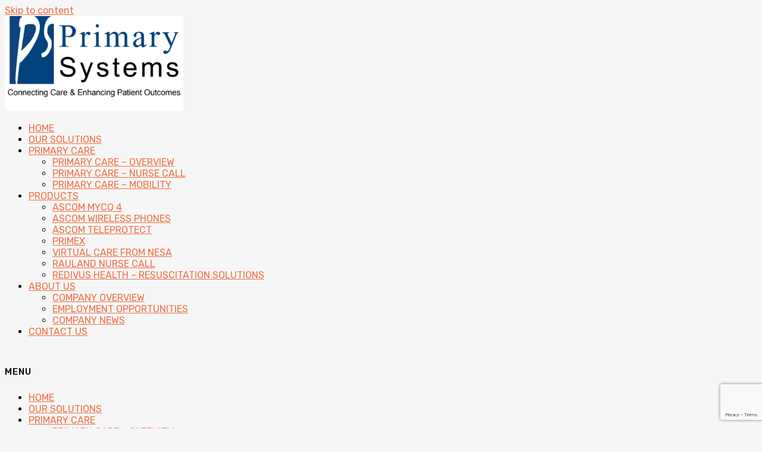

--- FILE ---
content_type: text/html; charset=UTF-8
request_url: https://primary-systems.com/rauland-nurse-call/
body_size: 33456
content:
<!DOCTYPE html>
<html lang="en-US">
<head>
<meta charset="UTF-8">
<script>
var gform;gform||(document.addEventListener("gform_main_scripts_loaded",function(){gform.scriptsLoaded=!0}),document.addEventListener("gform/theme/scripts_loaded",function(){gform.themeScriptsLoaded=!0}),window.addEventListener("DOMContentLoaded",function(){gform.domLoaded=!0}),gform={domLoaded:!1,scriptsLoaded:!1,themeScriptsLoaded:!1,isFormEditor:()=>"function"==typeof InitializeEditor,callIfLoaded:function(o){return!(!gform.domLoaded||!gform.scriptsLoaded||!gform.themeScriptsLoaded&&!gform.isFormEditor()||(gform.isFormEditor()&&console.warn("The use of gform.initializeOnLoaded() is deprecated in the form editor context and will be removed in Gravity Forms 3.1."),o(),0))},initializeOnLoaded:function(o){gform.callIfLoaded(o)||(document.addEventListener("gform_main_scripts_loaded",()=>{gform.scriptsLoaded=!0,gform.callIfLoaded(o)}),document.addEventListener("gform/theme/scripts_loaded",()=>{gform.themeScriptsLoaded=!0,gform.callIfLoaded(o)}),window.addEventListener("DOMContentLoaded",()=>{gform.domLoaded=!0,gform.callIfLoaded(o)}))},hooks:{action:{},filter:{}},addAction:function(o,r,e,t){gform.addHook("action",o,r,e,t)},addFilter:function(o,r,e,t){gform.addHook("filter",o,r,e,t)},doAction:function(o){gform.doHook("action",o,arguments)},applyFilters:function(o){return gform.doHook("filter",o,arguments)},removeAction:function(o,r){gform.removeHook("action",o,r)},removeFilter:function(o,r,e){gform.removeHook("filter",o,r,e)},addHook:function(o,r,e,t,n){null==gform.hooks[o][r]&&(gform.hooks[o][r]=[]);var d=gform.hooks[o][r];null==n&&(n=r+"_"+d.length),gform.hooks[o][r].push({tag:n,callable:e,priority:t=null==t?10:t})},doHook:function(r,o,e){var t;if(e=Array.prototype.slice.call(e,1),null!=gform.hooks[r][o]&&((o=gform.hooks[r][o]).sort(function(o,r){return o.priority-r.priority}),o.forEach(function(o){"function"!=typeof(t=o.callable)&&(t=window[t]),"action"==r?t.apply(null,e):e[0]=t.apply(null,e)})),"filter"==r)return e[0]},removeHook:function(o,r,t,n){var e;null!=gform.hooks[o][r]&&(e=(e=gform.hooks[o][r]).filter(function(o,r,e){return!!(null!=n&&n!=o.tag||null!=t&&t!=o.priority)}),gform.hooks[o][r]=e)}});
</script>

<meta name="viewport" content="width=device-width, initial-scale=1">
	<link rel="profile" href="https://gmpg.org/xfn/11"> 
	<meta name='robots' content='index, follow, max-image-preview:large, max-snippet:-1, max-video-preview:-1' />
	<style>img:is([sizes="auto" i], [sizes^="auto," i]) { contain-intrinsic-size: 3000px 1500px }</style>
	
	<!-- This site is optimized with the Yoast SEO plugin v26.7 - https://yoast.com/wordpress/plugins/seo/ -->
	<title>Rauland Nurse Call - Primary Systems</title>
	<meta name="description" content="Rauland Nurse Call St. Louis. Patients require a fast response. Rauland Responder. Healthcare personnel need to communicate with each other quickly and ..." />
	<link rel="canonical" href="https://primary-systems.com/rauland-nurse-call/" />
	<meta property="og:locale" content="en_US" />
	<meta property="og:type" content="article" />
	<meta property="og:title" content="Rauland Nurse Call - Primary Systems" />
	<meta property="og:description" content="Rauland Nurse Call St. Louis. Patients require a fast response. Rauland Responder. Healthcare personnel need to communicate with each other quickly and ..." />
	<meta property="og:url" content="https://primary-systems.com/rauland-nurse-call/" />
	<meta property="og:site_name" content="Primary Systems" />
	<meta property="article:modified_time" content="2024-06-18T17:54:21+00:00" />
	<meta property="og:image" content="https://primary-systems.com/wp-content/uploads/2019/01/Med-Surg-Workflow-300x156.png" />
	<meta name="twitter:card" content="summary_large_image" />
	<meta name="twitter:label1" content="Est. reading time" />
	<meta name="twitter:data1" content="5 minutes" />
	<script type="application/ld+json" class="yoast-schema-graph">{"@context":"https://schema.org","@graph":[{"@type":"WebPage","@id":"https://primary-systems.com/rauland-nurse-call/","url":"https://primary-systems.com/rauland-nurse-call/","name":"Rauland Nurse Call - Primary Systems","isPartOf":{"@id":"https://primary-systems.com/#website"},"primaryImageOfPage":{"@id":"https://primary-systems.com/rauland-nurse-call/#primaryimage"},"image":{"@id":"https://primary-systems.com/rauland-nurse-call/#primaryimage"},"thumbnailUrl":"https://primary-systems.com/wp-content/uploads/2019/01/Med-Surg-Workflow-300x156.png","datePublished":"2019-02-21T14:23:26+00:00","dateModified":"2024-06-18T17:54:21+00:00","description":"Rauland Nurse Call St. Louis. Patients require a fast response. Rauland Responder. Healthcare personnel need to communicate with each other quickly and ...","breadcrumb":{"@id":"https://primary-systems.com/rauland-nurse-call/#breadcrumb"},"inLanguage":"en-US","potentialAction":[{"@type":"ReadAction","target":["https://primary-systems.com/rauland-nurse-call/"]}]},{"@type":"ImageObject","inLanguage":"en-US","@id":"https://primary-systems.com/rauland-nurse-call/#primaryimage","url":"https://primary-systems.com/wp-content/uploads/2019/01/Med-Surg-Workflow.png","contentUrl":"https://primary-systems.com/wp-content/uploads/2019/01/Med-Surg-Workflow.png","width":949,"height":495},{"@type":"BreadcrumbList","@id":"https://primary-systems.com/rauland-nurse-call/#breadcrumb","itemListElement":[{"@type":"ListItem","position":1,"name":"Home","item":"https://primary-systems.com/"},{"@type":"ListItem","position":2,"name":"Rauland Nurse Call"}]},{"@type":"WebSite","@id":"https://primary-systems.com/#website","url":"https://primary-systems.com/","name":"Primary Systems","description":"Connecting Care &amp; Enhancing Patient Outcomes","publisher":{"@id":"https://primary-systems.com/#organization"},"potentialAction":[{"@type":"SearchAction","target":{"@type":"EntryPoint","urlTemplate":"https://primary-systems.com/?s={search_term_string}"},"query-input":{"@type":"PropertyValueSpecification","valueRequired":true,"valueName":"search_term_string"}}],"inLanguage":"en-US"},{"@type":"Organization","@id":"https://primary-systems.com/#organization","name":"Primary Systems","url":"https://primary-systems.com/","logo":{"@type":"ImageObject","inLanguage":"en-US","@id":"https://primary-systems.com/#/schema/logo/image/","url":"https://primary-systems.com/wp-content/uploads/2018/11/Untitled-1-1.png","contentUrl":"https://primary-systems.com/wp-content/uploads/2018/11/Untitled-1-1.png","width":1408,"height":748,"caption":"Primary Systems"},"image":{"@id":"https://primary-systems.com/#/schema/logo/image/"},"sameAs":["https://www.linkedin.com/company/primary-systems"]}]}</script>
	<!-- / Yoast SEO plugin. -->


<link rel='dns-prefetch' href='//fonts.googleapis.com' />
<link rel="alternate" type="application/rss+xml" title="Primary Systems &raquo; Feed" href="https://primary-systems.com/feed/" />
<link rel="alternate" type="application/rss+xml" title="Primary Systems &raquo; Comments Feed" href="https://primary-systems.com/comments/feed/" />
<script>
window._wpemojiSettings = {"baseUrl":"https:\/\/s.w.org\/images\/core\/emoji\/16.0.1\/72x72\/","ext":".png","svgUrl":"https:\/\/s.w.org\/images\/core\/emoji\/16.0.1\/svg\/","svgExt":".svg","source":{"concatemoji":"https:\/\/primary-systems.com\/wp-includes\/js\/wp-emoji-release.min.js?ver=6.8.3"}};
/*! This file is auto-generated */
!function(s,n){var o,i,e;function c(e){try{var t={supportTests:e,timestamp:(new Date).valueOf()};sessionStorage.setItem(o,JSON.stringify(t))}catch(e){}}function p(e,t,n){e.clearRect(0,0,e.canvas.width,e.canvas.height),e.fillText(t,0,0);var t=new Uint32Array(e.getImageData(0,0,e.canvas.width,e.canvas.height).data),a=(e.clearRect(0,0,e.canvas.width,e.canvas.height),e.fillText(n,0,0),new Uint32Array(e.getImageData(0,0,e.canvas.width,e.canvas.height).data));return t.every(function(e,t){return e===a[t]})}function u(e,t){e.clearRect(0,0,e.canvas.width,e.canvas.height),e.fillText(t,0,0);for(var n=e.getImageData(16,16,1,1),a=0;a<n.data.length;a++)if(0!==n.data[a])return!1;return!0}function f(e,t,n,a){switch(t){case"flag":return n(e,"\ud83c\udff3\ufe0f\u200d\u26a7\ufe0f","\ud83c\udff3\ufe0f\u200b\u26a7\ufe0f")?!1:!n(e,"\ud83c\udde8\ud83c\uddf6","\ud83c\udde8\u200b\ud83c\uddf6")&&!n(e,"\ud83c\udff4\udb40\udc67\udb40\udc62\udb40\udc65\udb40\udc6e\udb40\udc67\udb40\udc7f","\ud83c\udff4\u200b\udb40\udc67\u200b\udb40\udc62\u200b\udb40\udc65\u200b\udb40\udc6e\u200b\udb40\udc67\u200b\udb40\udc7f");case"emoji":return!a(e,"\ud83e\udedf")}return!1}function g(e,t,n,a){var r="undefined"!=typeof WorkerGlobalScope&&self instanceof WorkerGlobalScope?new OffscreenCanvas(300,150):s.createElement("canvas"),o=r.getContext("2d",{willReadFrequently:!0}),i=(o.textBaseline="top",o.font="600 32px Arial",{});return e.forEach(function(e){i[e]=t(o,e,n,a)}),i}function t(e){var t=s.createElement("script");t.src=e,t.defer=!0,s.head.appendChild(t)}"undefined"!=typeof Promise&&(o="wpEmojiSettingsSupports",i=["flag","emoji"],n.supports={everything:!0,everythingExceptFlag:!0},e=new Promise(function(e){s.addEventListener("DOMContentLoaded",e,{once:!0})}),new Promise(function(t){var n=function(){try{var e=JSON.parse(sessionStorage.getItem(o));if("object"==typeof e&&"number"==typeof e.timestamp&&(new Date).valueOf()<e.timestamp+604800&&"object"==typeof e.supportTests)return e.supportTests}catch(e){}return null}();if(!n){if("undefined"!=typeof Worker&&"undefined"!=typeof OffscreenCanvas&&"undefined"!=typeof URL&&URL.createObjectURL&&"undefined"!=typeof Blob)try{var e="postMessage("+g.toString()+"("+[JSON.stringify(i),f.toString(),p.toString(),u.toString()].join(",")+"));",a=new Blob([e],{type:"text/javascript"}),r=new Worker(URL.createObjectURL(a),{name:"wpTestEmojiSupports"});return void(r.onmessage=function(e){c(n=e.data),r.terminate(),t(n)})}catch(e){}c(n=g(i,f,p,u))}t(n)}).then(function(e){for(var t in e)n.supports[t]=e[t],n.supports.everything=n.supports.everything&&n.supports[t],"flag"!==t&&(n.supports.everythingExceptFlag=n.supports.everythingExceptFlag&&n.supports[t]);n.supports.everythingExceptFlag=n.supports.everythingExceptFlag&&!n.supports.flag,n.DOMReady=!1,n.readyCallback=function(){n.DOMReady=!0}}).then(function(){return e}).then(function(){var e;n.supports.everything||(n.readyCallback(),(e=n.source||{}).concatemoji?t(e.concatemoji):e.wpemoji&&e.twemoji&&(t(e.twemoji),t(e.wpemoji)))}))}((window,document),window._wpemojiSettings);
</script>
<link rel='stylesheet' id='astra-theme-css-css' href='https://primary-systems.com/wp-content/themes/astra/assets/css/minified/style.min.css?ver=4.12.0' media='all' />
<style id='astra-theme-css-inline-css'>
.ast-no-sidebar .entry-content .alignfull {margin-left: calc( -50vw + 50%);margin-right: calc( -50vw + 50%);max-width: 100vw;width: 100vw;}.ast-no-sidebar .entry-content .alignwide {margin-left: calc(-41vw + 50%);margin-right: calc(-41vw + 50%);max-width: unset;width: unset;}.ast-no-sidebar .entry-content .alignfull .alignfull,.ast-no-sidebar .entry-content .alignfull .alignwide,.ast-no-sidebar .entry-content .alignwide .alignfull,.ast-no-sidebar .entry-content .alignwide .alignwide,.ast-no-sidebar .entry-content .wp-block-column .alignfull,.ast-no-sidebar .entry-content .wp-block-column .alignwide{width: 100%;margin-left: auto;margin-right: auto;}.wp-block-gallery,.blocks-gallery-grid {margin: 0;}.wp-block-separator {max-width: 100px;}.wp-block-separator.is-style-wide,.wp-block-separator.is-style-dots {max-width: none;}.entry-content .has-2-columns .wp-block-column:first-child {padding-right: 10px;}.entry-content .has-2-columns .wp-block-column:last-child {padding-left: 10px;}@media (max-width: 782px) {.entry-content .wp-block-columns .wp-block-column {flex-basis: 100%;}.entry-content .has-2-columns .wp-block-column:first-child {padding-right: 0;}.entry-content .has-2-columns .wp-block-column:last-child {padding-left: 0;}}body .entry-content .wp-block-latest-posts {margin-left: 0;}body .entry-content .wp-block-latest-posts li {list-style: none;}.ast-no-sidebar .ast-container .entry-content .wp-block-latest-posts {margin-left: 0;}.ast-header-break-point .entry-content .alignwide {margin-left: auto;margin-right: auto;}.entry-content .blocks-gallery-item img {margin-bottom: auto;}.wp-block-pullquote {border-top: 4px solid #555d66;border-bottom: 4px solid #555d66;color: #40464d;}:root{--ast-post-nav-space:0;--ast-container-default-xlg-padding:6.67em;--ast-container-default-lg-padding:5.67em;--ast-container-default-slg-padding:4.34em;--ast-container-default-md-padding:3.34em;--ast-container-default-sm-padding:6.67em;--ast-container-default-xs-padding:2.4em;--ast-container-default-xxs-padding:1.4em;--ast-code-block-background:#EEEEEE;--ast-comment-inputs-background:#FAFAFA;--ast-normal-container-width:1200px;--ast-narrow-container-width:750px;--ast-blog-title-font-weight:normal;--ast-blog-meta-weight:inherit;--ast-global-color-primary:var(--ast-global-color-5);--ast-global-color-secondary:var(--ast-global-color-4);--ast-global-color-alternate-background:var(--ast-global-color-7);--ast-global-color-subtle-background:var(--ast-global-color-6);--ast-bg-style-guide:var( --ast-global-color-secondary,--ast-global-color-5 );--ast-shadow-style-guide:0px 0px 4px 0 #00000057;--ast-global-dark-bg-style:#fff;--ast-global-dark-lfs:#fbfbfb;--ast-widget-bg-color:#fafafa;--ast-wc-container-head-bg-color:#fbfbfb;--ast-title-layout-bg:#eeeeee;--ast-search-border-color:#e7e7e7;--ast-lifter-hover-bg:#e6e6e6;--ast-gallery-block-color:#000;--srfm-color-input-label:var(--ast-global-color-2);}html{font-size:100%;}a,.page-title{color:#f16e43;}body,button,input,select,textarea,.ast-button,.ast-custom-button{font-family:'Rubik',sans-serif;font-weight:400;font-size:16px;font-size:1rem;}blockquote{color:rgba(173,173,173,0.98);}p,.entry-content p{margin-bottom:2.75em;}h1,h2,h3,h4,h5,h6,.entry-content :where(h1,h2,h3,h4,h5,h6),.site-title,.site-title a{font-family:'Rubik',sans-serif;font-weight:400;}.ast-site-identity .site-title a{color:var(--ast-global-color-2);}.site-title{font-size:35px;font-size:2.1875rem;display:none;}header .custom-logo-link img{max-width:145px;width:145px;}.astra-logo-svg{width:145px;}.site-header .site-description{font-size:15px;font-size:0.9375rem;display:none;}.entry-title{font-size:30px;font-size:1.875rem;}.archive .ast-article-post .ast-article-inner,.blog .ast-article-post .ast-article-inner,.archive .ast-article-post .ast-article-inner:hover,.blog .ast-article-post .ast-article-inner:hover{overflow:hidden;}h1,.entry-content :where(h1){font-size:80px;font-size:5rem;font-family:'Rubik',sans-serif;line-height:1.4em;}h2,.entry-content :where(h2){font-size:40px;font-size:2.5rem;font-family:'Rubik',sans-serif;line-height:1.3em;}h3,.entry-content :where(h3){font-size:24px;font-size:1.5rem;font-family:'Rubik',sans-serif;line-height:1.3em;}h4,.entry-content :where(h4){font-size:18px;font-size:1.125rem;line-height:1.2em;font-family:'Rubik',sans-serif;}h5,.entry-content :where(h5){font-size:19px;font-size:1.1875rem;line-height:1.2em;font-family:'Rubik',sans-serif;}h6,.entry-content :where(h6){font-size:15px;font-size:0.9375rem;line-height:1.25em;font-family:'Rubik',sans-serif;}::selection{background-color:#f16e43;color:#000000;}body,h1,h2,h3,h4,h5,h6,.entry-title a,.entry-content :where(h1,h2,h3,h4,h5,h6){color:rgba(173,173,173,0.98);}.tagcloud a:hover,.tagcloud a:focus,.tagcloud a.current-item{color:#000000;border-color:#f16e43;background-color:#f16e43;}input:focus,input[type="text"]:focus,input[type="email"]:focus,input[type="url"]:focus,input[type="password"]:focus,input[type="reset"]:focus,input[type="search"]:focus,textarea:focus{border-color:#f16e43;}input[type="radio"]:checked,input[type=reset],input[type="checkbox"]:checked,input[type="checkbox"]:hover:checked,input[type="checkbox"]:focus:checked,input[type=range]::-webkit-slider-thumb{border-color:#f16e43;background-color:#f16e43;box-shadow:none;}.site-footer a:hover + .post-count,.site-footer a:focus + .post-count{background:#f16e43;border-color:#f16e43;}.single .nav-links .nav-previous,.single .nav-links .nav-next{color:#f16e43;}.entry-meta,.entry-meta *{line-height:1.45;color:#f16e43;}#cat option,.secondary .calendar_wrap thead a,.secondary .calendar_wrap thead a:visited{color:#f16e43;}.secondary .calendar_wrap #today,.ast-progress-val span{background:#f16e43;}.secondary a:hover + .post-count,.secondary a:focus + .post-count{background:#f16e43;border-color:#f16e43;}.calendar_wrap #today > a{color:#000000;}.page-links .page-link,.single .post-navigation a{color:#f16e43;}.ast-search-menu-icon .search-form button.search-submit{padding:0 4px;}.ast-search-menu-icon form.search-form{padding-right:0;}.ast-header-search .ast-search-menu-icon.ast-dropdown-active .search-form,.ast-header-search .ast-search-menu-icon.ast-dropdown-active .search-field:focus{transition:all 0.2s;}.search-form input.search-field:focus{outline:none;}.widget-title,.widget .wp-block-heading{font-size:22px;font-size:1.375rem;color:rgba(173,173,173,0.98);}.ast-search-menu-icon.slide-search a:focus-visible:focus-visible,.astra-search-icon:focus-visible,#close:focus-visible,a:focus-visible,.ast-menu-toggle:focus-visible,.site .skip-link:focus-visible,.wp-block-loginout input:focus-visible,.wp-block-search.wp-block-search__button-inside .wp-block-search__inside-wrapper,.ast-header-navigation-arrow:focus-visible,.ast-orders-table__row .ast-orders-table__cell:focus-visible,a#ast-apply-coupon:focus-visible,#ast-apply-coupon:focus-visible,#close:focus-visible,.button.search-submit:focus-visible,#search_submit:focus,.normal-search:focus-visible,.ast-header-account-wrap:focus-visible,.astra-cart-drawer-close:focus,.ast-single-variation:focus,.ast-button:focus,.ast-builder-button-wrap:has(.ast-custom-button-link:focus),.ast-builder-button-wrap .ast-custom-button-link:focus{outline-style:dotted;outline-color:inherit;outline-width:thin;}input:focus,input[type="text"]:focus,input[type="email"]:focus,input[type="url"]:focus,input[type="password"]:focus,input[type="reset"]:focus,input[type="search"]:focus,input[type="number"]:focus,textarea:focus,.wp-block-search__input:focus,[data-section="section-header-mobile-trigger"] .ast-button-wrap .ast-mobile-menu-trigger-minimal:focus,.ast-mobile-popup-drawer.active .menu-toggle-close:focus,#ast-scroll-top:focus,#coupon_code:focus,#ast-coupon-code:focus{border-style:dotted;border-color:inherit;border-width:thin;}input{outline:none;}.main-header-menu .menu-link,.ast-header-custom-item a{color:rgba(173,173,173,0.98);}.main-header-menu .menu-item:hover > .menu-link,.main-header-menu .menu-item:hover > .ast-menu-toggle,.main-header-menu .ast-masthead-custom-menu-items a:hover,.main-header-menu .menu-item.focus > .menu-link,.main-header-menu .menu-item.focus > .ast-menu-toggle,.main-header-menu .current-menu-item > .menu-link,.main-header-menu .current-menu-ancestor > .menu-link,.main-header-menu .current-menu-item > .ast-menu-toggle,.main-header-menu .current-menu-ancestor > .ast-menu-toggle{color:#f16e43;}.header-main-layout-3 .ast-main-header-bar-alignment{margin-right:auto;}.header-main-layout-2 .site-header-section-left .ast-site-identity{text-align:left;}.site-logo-img img{ transition:all 0.2s linear;}body .ast-oembed-container *{position:absolute;top:0;width:100%;height:100%;left:0;}body .wp-block-embed-pocket-casts .ast-oembed-container *{position:unset;}.ast-header-break-point .ast-mobile-menu-buttons-minimal.menu-toggle{background:transparent;color:#f16e43;}.ast-header-break-point .ast-mobile-menu-buttons-outline.menu-toggle{background:transparent;border:1px solid #f16e43;color:#f16e43;}.ast-header-break-point .ast-mobile-menu-buttons-fill.menu-toggle{background:#f16e43;color:#ffffff;}.ast-single-post-featured-section + article {margin-top: 2em;}.site-content .ast-single-post-featured-section img {width: 100%;overflow: hidden;object-fit: cover;}.site > .ast-single-related-posts-container {margin-top: 0;}@media (min-width: 769px) {.ast-desktop .ast-container--narrow {max-width: var(--ast-narrow-container-width);margin: 0 auto;}}.ast-page-builder-template .hentry {margin: 0;}.ast-page-builder-template .site-content > .ast-container {max-width: 100%;padding: 0;}.ast-page-builder-template .site .site-content #primary {padding: 0;margin: 0;}.ast-page-builder-template .no-results {text-align: center;margin: 4em auto;}.ast-page-builder-template .ast-pagination {padding: 2em;}.ast-page-builder-template .entry-header.ast-no-title.ast-no-thumbnail {margin-top: 0;}.ast-page-builder-template .entry-header.ast-header-without-markup {margin-top: 0;margin-bottom: 0;}.ast-page-builder-template .entry-header.ast-no-title.ast-no-meta {margin-bottom: 0;}.ast-page-builder-template.single .post-navigation {padding-bottom: 2em;}.ast-page-builder-template.single-post .site-content > .ast-container {max-width: 100%;}.ast-page-builder-template .entry-header {margin-top: 4em;margin-left: auto;margin-right: auto;padding-left: 20px;padding-right: 20px;}.single.ast-page-builder-template .entry-header {padding-left: 20px;padding-right: 20px;}.ast-page-builder-template .ast-archive-description {margin: 4em auto 0;padding-left: 20px;padding-right: 20px;}.ast-page-builder-template.ast-no-sidebar .entry-content .alignwide {margin-left: 0;margin-right: 0;}.ast-small-footer{color:#bcbcbc;}.ast-small-footer > .ast-footer-overlay{background-color:#000000;;}.footer-adv .footer-adv-overlay{border-top-style:solid;border-top-color:#7a7a7a;}.wp-block-buttons.aligncenter{justify-content:center;}@media (max-width:782px){.entry-content .wp-block-columns .wp-block-column{margin-left:0px;}}.wp-block-image.aligncenter{margin-left:auto;margin-right:auto;}.wp-block-table.aligncenter{margin-left:auto;margin-right:auto;}.wp-block-buttons .wp-block-button.is-style-outline .wp-block-button__link.wp-element-button,.ast-outline-button,.wp-block-uagb-buttons-child .uagb-buttons-repeater.ast-outline-button{border-color:#f16e43;border-top-width:2px;border-right-width:2px;border-bottom-width:2px;border-left-width:2px;font-family:inherit;font-weight:inherit;line-height:1em;}.wp-block-button.is-style-outline .wp-block-button__link:hover,.wp-block-buttons .wp-block-button.is-style-outline .wp-block-button__link:focus,.wp-block-buttons .wp-block-button.is-style-outline > .wp-block-button__link:not(.has-text-color):hover,.wp-block-buttons .wp-block-button.wp-block-button__link.is-style-outline:not(.has-text-color):hover,.ast-outline-button:hover,.ast-outline-button:focus,.wp-block-uagb-buttons-child .uagb-buttons-repeater.ast-outline-button:hover,.wp-block-uagb-buttons-child .uagb-buttons-repeater.ast-outline-button:focus{background-color:#ff6947;}.wp-block-button .wp-block-button__link.wp-element-button.is-style-outline:not(.has-background),.wp-block-button.is-style-outline>.wp-block-button__link.wp-element-button:not(.has-background),.ast-outline-button{background-color:#f16e43;}.entry-content[data-ast-blocks-layout] > figure{margin-bottom:1em;}.elementor-widget-container .elementor-loop-container .e-loop-item[data-elementor-type="loop-item"]{width:100%;}@media (max-width:768px){.ast-left-sidebar #content > .ast-container{display:flex;flex-direction:column-reverse;width:100%;}.ast-separate-container .ast-article-post,.ast-separate-container .ast-article-single{padding:1.5em 2.14em;}.ast-author-box img.avatar{margin:20px 0 0 0;}}@media (min-width:769px){.ast-separate-container.ast-right-sidebar #primary,.ast-separate-container.ast-left-sidebar #primary{border:0;}.search-no-results.ast-separate-container #primary{margin-bottom:4em;}}.menu-toggle,button,.ast-button,.ast-custom-button,.button,input#submit,input[type="button"],input[type="submit"],input[type="reset"]{color:#ffffff;border-color:#f16e43;background-color:#f16e43;padding-top:10px;padding-right:40px;padding-bottom:10px;padding-left:40px;font-family:inherit;font-weight:inherit;}button:focus,.menu-toggle:hover,button:hover,.ast-button:hover,.ast-custom-button:hover .button:hover,.ast-custom-button:hover,input[type=reset]:hover,input[type=reset]:focus,input#submit:hover,input#submit:focus,input[type="button"]:hover,input[type="button"]:focus,input[type="submit"]:hover,input[type="submit"]:focus{color:#ffffff;background-color:#ff6947;border-color:#ff6947;}@media (max-width:768px){.ast-mobile-header-stack .main-header-bar .ast-search-menu-icon{display:inline-block;}.ast-header-break-point.ast-header-custom-item-outside .ast-mobile-header-stack .main-header-bar .ast-search-icon{margin:0;}.ast-comment-avatar-wrap img{max-width:2.5em;}.ast-comment-meta{padding:0 1.8888em 1.3333em;}.ast-separate-container .ast-comment-list li.depth-1{padding:1.5em 2.14em;}.ast-separate-container .comment-respond{padding:2em 2.14em;}}@media (min-width:544px){.ast-container{max-width:100%;}}@media (max-width:544px){.ast-separate-container .ast-article-post,.ast-separate-container .ast-article-single,.ast-separate-container .comments-title,.ast-separate-container .ast-archive-description{padding:1.5em 1em;}.ast-separate-container #content .ast-container{padding-left:0.54em;padding-right:0.54em;}.ast-separate-container .ast-comment-list .bypostauthor{padding:.5em;}.ast-search-menu-icon.ast-dropdown-active .search-field{width:170px;}.site-branding img,.site-header .site-logo-img .custom-logo-link img{max-width:100%;}} #ast-mobile-header .ast-site-header-cart-li a{pointer-events:none;}body,.ast-separate-container{background-color:#f6f6f6;}.ast-no-sidebar.ast-separate-container .entry-content .alignfull {margin-left: -6.67em;margin-right: -6.67em;width: auto;}@media (max-width: 1200px) {.ast-no-sidebar.ast-separate-container .entry-content .alignfull {margin-left: -2.4em;margin-right: -2.4em;}}@media (max-width: 768px) {.ast-no-sidebar.ast-separate-container .entry-content .alignfull {margin-left: -2.14em;margin-right: -2.14em;}}@media (max-width: 544px) {.ast-no-sidebar.ast-separate-container .entry-content .alignfull {margin-left: -1em;margin-right: -1em;}}.ast-no-sidebar.ast-separate-container .entry-content .alignwide {margin-left: -20px;margin-right: -20px;}.ast-no-sidebar.ast-separate-container .entry-content .wp-block-column .alignfull,.ast-no-sidebar.ast-separate-container .entry-content .wp-block-column .alignwide {margin-left: auto;margin-right: auto;width: 100%;}@media (max-width:768px){.site-title{display:none;}.site-header .site-description{display:none;}h1,.entry-content :where(h1){font-size:58px;}h2,.entry-content :where(h2){font-size:28px;}h3,.entry-content :where(h3){font-size:20px;}.astra-logo-svg{width:145px;}header .custom-logo-link img,.ast-header-break-point .site-logo-img .custom-mobile-logo-link img{max-width:145px;width:145px;}}@media (max-width:544px){.site-title{display:none;}.site-header .site-description{display:none;}h1,.entry-content :where(h1){font-size:35px;}h2,.entry-content :where(h2){font-size:28px;}h3,.entry-content :where(h3){font-size:20px;}header .custom-logo-link img,.ast-header-break-point .site-branding img,.ast-header-break-point .custom-logo-link img{max-width:145px;width:145px;}.astra-logo-svg{width:145px;}.ast-header-break-point .site-logo-img .custom-mobile-logo-link img{max-width:145px;}}@media (max-width:768px){html{font-size:91.2%;}}@media (max-width:544px){html{font-size:91.2%;}}@media (min-width:769px){.ast-container{max-width:1240px;}}@font-face {font-family: "Astra";src: url(https://primary-systems.com/wp-content/themes/astra/assets/fonts/astra.woff) format("woff"),url(https://primary-systems.com/wp-content/themes/astra/assets/fonts/astra.ttf) format("truetype"),url(https://primary-systems.com/wp-content/themes/astra/assets/fonts/astra.svg#astra) format("svg");font-weight: normal;font-style: normal;font-display: fallback;}@media (max-width:921px) {.main-header-bar .main-header-bar-navigation{display:none;}}.ast-desktop .main-header-menu.submenu-with-border .sub-menu,.ast-desktop .main-header-menu.submenu-with-border .astra-full-megamenu-wrapper{border-color:#f16e43;}.ast-desktop .main-header-menu.submenu-with-border .sub-menu{border-top-width:2px;border-style:solid;}.ast-desktop .main-header-menu.submenu-with-border .sub-menu .sub-menu{top:-2px;}.ast-desktop .main-header-menu.submenu-with-border .sub-menu .menu-link,.ast-desktop .main-header-menu.submenu-with-border .children .menu-link{border-bottom-width:0px;border-style:solid;border-color:#eaeaea;}@media (min-width:769px){.main-header-menu .sub-menu .menu-item.ast-left-align-sub-menu:hover > .sub-menu,.main-header-menu .sub-menu .menu-item.ast-left-align-sub-menu.focus > .sub-menu{margin-left:-0px;}}.ast-small-footer{border-top-style:solid;border-top-width:0px;border-top-color:#7a7a7a;}.ast-small-footer-wrap{text-align:center;}.site .comments-area{padding-bottom:3em;}.ast-header-break-point.ast-header-custom-item-inside .main-header-bar .main-header-bar-navigation .ast-search-icon {display: none;}.ast-header-break-point.ast-header-custom-item-inside .main-header-bar .ast-search-menu-icon .search-form {padding: 0;display: block;overflow: hidden;}.ast-header-break-point .ast-header-custom-item .widget:last-child {margin-bottom: 1em;}.ast-header-custom-item .widget {margin: 0.5em;display: inline-block;vertical-align: middle;}.ast-header-custom-item .widget p {margin-bottom: 0;}.ast-header-custom-item .widget li {width: auto;}.ast-header-custom-item-inside .button-custom-menu-item .menu-link {display: none;}.ast-header-custom-item-inside.ast-header-break-point .button-custom-menu-item .ast-custom-button-link {display: none;}.ast-header-custom-item-inside.ast-header-break-point .button-custom-menu-item .menu-link {display: block;}.ast-header-break-point.ast-header-custom-item-outside .main-header-bar .ast-search-icon {margin-right: 1em;}.ast-header-break-point.ast-header-custom-item-inside .main-header-bar .ast-search-menu-icon .search-field,.ast-header-break-point.ast-header-custom-item-inside .main-header-bar .ast-search-menu-icon.ast-inline-search .search-field {width: 100%;padding-right: 5.5em;}.ast-header-break-point.ast-header-custom-item-inside .main-header-bar .ast-search-menu-icon .search-submit {display: block;position: absolute;height: 100%;top: 0;right: 0;padding: 0 1em;border-radius: 0;}.ast-header-break-point .ast-header-custom-item .ast-masthead-custom-menu-items {padding-left: 20px;padding-right: 20px;margin-bottom: 1em;margin-top: 1em;}.ast-header-custom-item-inside.ast-header-break-point .button-custom-menu-item {padding-left: 0;padding-right: 0;margin-top: 0;margin-bottom: 0;}.astra-icon-down_arrow::after {content: "\e900";font-family: Astra;}.astra-icon-close::after {content: "\e5cd";font-family: Astra;}.astra-icon-drag_handle::after {content: "\e25d";font-family: Astra;}.astra-icon-format_align_justify::after {content: "\e235";font-family: Astra;}.astra-icon-menu::after {content: "\e5d2";font-family: Astra;}.astra-icon-reorder::after {content: "\e8fe";font-family: Astra;}.astra-icon-search::after {content: "\e8b6";font-family: Astra;}.astra-icon-zoom_in::after {content: "\e56b";font-family: Astra;}.astra-icon-check-circle::after {content: "\e901";font-family: Astra;}.astra-icon-shopping-cart::after {content: "\f07a";font-family: Astra;}.astra-icon-shopping-bag::after {content: "\f290";font-family: Astra;}.astra-icon-shopping-basket::after {content: "\f291";font-family: Astra;}.astra-icon-circle-o::after {content: "\e903";font-family: Astra;}.astra-icon-certificate::after {content: "\e902";font-family: Astra;}blockquote {padding: 1.2em;}:root .has-ast-global-color-0-color{color:var(--ast-global-color-0);}:root .has-ast-global-color-0-background-color{background-color:var(--ast-global-color-0);}:root .wp-block-button .has-ast-global-color-0-color{color:var(--ast-global-color-0);}:root .wp-block-button .has-ast-global-color-0-background-color{background-color:var(--ast-global-color-0);}:root .has-ast-global-color-1-color{color:var(--ast-global-color-1);}:root .has-ast-global-color-1-background-color{background-color:var(--ast-global-color-1);}:root .wp-block-button .has-ast-global-color-1-color{color:var(--ast-global-color-1);}:root .wp-block-button .has-ast-global-color-1-background-color{background-color:var(--ast-global-color-1);}:root .has-ast-global-color-2-color{color:var(--ast-global-color-2);}:root .has-ast-global-color-2-background-color{background-color:var(--ast-global-color-2);}:root .wp-block-button .has-ast-global-color-2-color{color:var(--ast-global-color-2);}:root .wp-block-button .has-ast-global-color-2-background-color{background-color:var(--ast-global-color-2);}:root .has-ast-global-color-3-color{color:var(--ast-global-color-3);}:root .has-ast-global-color-3-background-color{background-color:var(--ast-global-color-3);}:root .wp-block-button .has-ast-global-color-3-color{color:var(--ast-global-color-3);}:root .wp-block-button .has-ast-global-color-3-background-color{background-color:var(--ast-global-color-3);}:root .has-ast-global-color-4-color{color:var(--ast-global-color-4);}:root .has-ast-global-color-4-background-color{background-color:var(--ast-global-color-4);}:root .wp-block-button .has-ast-global-color-4-color{color:var(--ast-global-color-4);}:root .wp-block-button .has-ast-global-color-4-background-color{background-color:var(--ast-global-color-4);}:root .has-ast-global-color-5-color{color:var(--ast-global-color-5);}:root .has-ast-global-color-5-background-color{background-color:var(--ast-global-color-5);}:root .wp-block-button .has-ast-global-color-5-color{color:var(--ast-global-color-5);}:root .wp-block-button .has-ast-global-color-5-background-color{background-color:var(--ast-global-color-5);}:root .has-ast-global-color-6-color{color:var(--ast-global-color-6);}:root .has-ast-global-color-6-background-color{background-color:var(--ast-global-color-6);}:root .wp-block-button .has-ast-global-color-6-color{color:var(--ast-global-color-6);}:root .wp-block-button .has-ast-global-color-6-background-color{background-color:var(--ast-global-color-6);}:root .has-ast-global-color-7-color{color:var(--ast-global-color-7);}:root .has-ast-global-color-7-background-color{background-color:var(--ast-global-color-7);}:root .wp-block-button .has-ast-global-color-7-color{color:var(--ast-global-color-7);}:root .wp-block-button .has-ast-global-color-7-background-color{background-color:var(--ast-global-color-7);}:root .has-ast-global-color-8-color{color:var(--ast-global-color-8);}:root .has-ast-global-color-8-background-color{background-color:var(--ast-global-color-8);}:root .wp-block-button .has-ast-global-color-8-color{color:var(--ast-global-color-8);}:root .wp-block-button .has-ast-global-color-8-background-color{background-color:var(--ast-global-color-8);}:root{--ast-global-color-0:#0170B9;--ast-global-color-1:#3a3a3a;--ast-global-color-2:#3a3a3a;--ast-global-color-3:#4B4F58;--ast-global-color-4:#F5F5F5;--ast-global-color-5:#FFFFFF;--ast-global-color-6:#E5E5E5;--ast-global-color-7:#424242;--ast-global-color-8:#000000;}:root {--ast-border-color : #dddddd;}#masthead .ast-container,.ast-header-breadcrumb .ast-container{max-width:100%;padding-left:35px;padding-right:35px;}@media (max-width:921px){#masthead .ast-container,.ast-header-breadcrumb .ast-container{padding-left:20px;padding-right:20px;}}.ast-header-break-point.ast-header-custom-item-inside .main-header-bar .main-header-bar-navigation .ast-search-icon {display: none;}.ast-header-break-point.ast-header-custom-item-inside .main-header-bar .ast-search-menu-icon .search-form {padding: 0;display: block;overflow: hidden;}.ast-header-break-point .ast-header-custom-item .widget:last-child {margin-bottom: 1em;}.ast-header-custom-item .widget {margin: 0.5em;display: inline-block;vertical-align: middle;}.ast-header-custom-item .widget p {margin-bottom: 0;}.ast-header-custom-item .widget li {width: auto;}.ast-header-custom-item-inside .button-custom-menu-item .menu-link {display: none;}.ast-header-custom-item-inside.ast-header-break-point .button-custom-menu-item .ast-custom-button-link {display: none;}.ast-header-custom-item-inside.ast-header-break-point .button-custom-menu-item .menu-link {display: block;}.ast-header-break-point.ast-header-custom-item-outside .main-header-bar .ast-search-icon {margin-right: 1em;}.ast-header-break-point.ast-header-custom-item-inside .main-header-bar .ast-search-menu-icon .search-field,.ast-header-break-point.ast-header-custom-item-inside .main-header-bar .ast-search-menu-icon.ast-inline-search .search-field {width: 100%;padding-right: 5.5em;}.ast-header-break-point.ast-header-custom-item-inside .main-header-bar .ast-search-menu-icon .search-submit {display: block;position: absolute;height: 100%;top: 0;right: 0;padding: 0 1em;border-radius: 0;}.ast-header-break-point .ast-header-custom-item .ast-masthead-custom-menu-items {padding-left: 20px;padding-right: 20px;margin-bottom: 1em;margin-top: 1em;}.ast-header-custom-item-inside.ast-header-break-point .button-custom-menu-item {padding-left: 0;padding-right: 0;margin-top: 0;margin-bottom: 0;}.astra-icon-down_arrow::after {content: "\e900";font-family: Astra;}.astra-icon-close::after {content: "\e5cd";font-family: Astra;}.astra-icon-drag_handle::after {content: "\e25d";font-family: Astra;}.astra-icon-format_align_justify::after {content: "\e235";font-family: Astra;}.astra-icon-menu::after {content: "\e5d2";font-family: Astra;}.astra-icon-reorder::after {content: "\e8fe";font-family: Astra;}.astra-icon-search::after {content: "\e8b6";font-family: Astra;}.astra-icon-zoom_in::after {content: "\e56b";font-family: Astra;}.astra-icon-check-circle::after {content: "\e901";font-family: Astra;}.astra-icon-shopping-cart::after {content: "\f07a";font-family: Astra;}.astra-icon-shopping-bag::after {content: "\f290";font-family: Astra;}.astra-icon-shopping-basket::after {content: "\f291";font-family: Astra;}.astra-icon-circle-o::after {content: "\e903";font-family: Astra;}.astra-icon-certificate::after {content: "\e902";font-family: Astra;}blockquote {padding: 1.2em;}:root .has-ast-global-color-0-color{color:var(--ast-global-color-0);}:root .has-ast-global-color-0-background-color{background-color:var(--ast-global-color-0);}:root .wp-block-button .has-ast-global-color-0-color{color:var(--ast-global-color-0);}:root .wp-block-button .has-ast-global-color-0-background-color{background-color:var(--ast-global-color-0);}:root .has-ast-global-color-1-color{color:var(--ast-global-color-1);}:root .has-ast-global-color-1-background-color{background-color:var(--ast-global-color-1);}:root .wp-block-button .has-ast-global-color-1-color{color:var(--ast-global-color-1);}:root .wp-block-button .has-ast-global-color-1-background-color{background-color:var(--ast-global-color-1);}:root .has-ast-global-color-2-color{color:var(--ast-global-color-2);}:root .has-ast-global-color-2-background-color{background-color:var(--ast-global-color-2);}:root .wp-block-button .has-ast-global-color-2-color{color:var(--ast-global-color-2);}:root .wp-block-button .has-ast-global-color-2-background-color{background-color:var(--ast-global-color-2);}:root .has-ast-global-color-3-color{color:var(--ast-global-color-3);}:root .has-ast-global-color-3-background-color{background-color:var(--ast-global-color-3);}:root .wp-block-button .has-ast-global-color-3-color{color:var(--ast-global-color-3);}:root .wp-block-button .has-ast-global-color-3-background-color{background-color:var(--ast-global-color-3);}:root .has-ast-global-color-4-color{color:var(--ast-global-color-4);}:root .has-ast-global-color-4-background-color{background-color:var(--ast-global-color-4);}:root .wp-block-button .has-ast-global-color-4-color{color:var(--ast-global-color-4);}:root .wp-block-button .has-ast-global-color-4-background-color{background-color:var(--ast-global-color-4);}:root .has-ast-global-color-5-color{color:var(--ast-global-color-5);}:root .has-ast-global-color-5-background-color{background-color:var(--ast-global-color-5);}:root .wp-block-button .has-ast-global-color-5-color{color:var(--ast-global-color-5);}:root .wp-block-button .has-ast-global-color-5-background-color{background-color:var(--ast-global-color-5);}:root .has-ast-global-color-6-color{color:var(--ast-global-color-6);}:root .has-ast-global-color-6-background-color{background-color:var(--ast-global-color-6);}:root .wp-block-button .has-ast-global-color-6-color{color:var(--ast-global-color-6);}:root .wp-block-button .has-ast-global-color-6-background-color{background-color:var(--ast-global-color-6);}:root .has-ast-global-color-7-color{color:var(--ast-global-color-7);}:root .has-ast-global-color-7-background-color{background-color:var(--ast-global-color-7);}:root .wp-block-button .has-ast-global-color-7-color{color:var(--ast-global-color-7);}:root .wp-block-button .has-ast-global-color-7-background-color{background-color:var(--ast-global-color-7);}:root .has-ast-global-color-8-color{color:var(--ast-global-color-8);}:root .has-ast-global-color-8-background-color{background-color:var(--ast-global-color-8);}:root .wp-block-button .has-ast-global-color-8-color{color:var(--ast-global-color-8);}:root .wp-block-button .has-ast-global-color-8-background-color{background-color:var(--ast-global-color-8);}:root{--ast-global-color-0:#0170B9;--ast-global-color-1:#3a3a3a;--ast-global-color-2:#3a3a3a;--ast-global-color-3:#4B4F58;--ast-global-color-4:#F5F5F5;--ast-global-color-5:#FFFFFF;--ast-global-color-6:#E5E5E5;--ast-global-color-7:#424242;--ast-global-color-8:#000000;}:root {--ast-border-color : #dddddd;}#masthead .ast-container,.ast-header-breadcrumb .ast-container{max-width:100%;padding-left:35px;padding-right:35px;}@media (max-width:921px){#masthead .ast-container,.ast-header-breadcrumb .ast-container{padding-left:20px;padding-right:20px;}}.ast-single-entry-banner {-js-display: flex;display: flex;flex-direction: column;justify-content: center;text-align: center;position: relative;background: var(--ast-title-layout-bg);}.ast-single-entry-banner[data-banner-layout="layout-1"] {max-width: 1200px;background: inherit;padding: 20px 0;}.ast-single-entry-banner[data-banner-width-type="custom"] {margin: 0 auto;width: 100%;}.ast-single-entry-banner + .site-content .entry-header {margin-bottom: 0;}.site .ast-author-avatar {--ast-author-avatar-size: ;}a.ast-underline-text {text-decoration: underline;}.ast-container > .ast-terms-link {position: relative;display: block;}a.ast-button.ast-badge-tax {padding: 4px 8px;border-radius: 3px;font-size: inherit;}header.entry-header{text-align:left;}header.entry-header > *:not(:last-child){margin-bottom:10px;}@media (max-width:768px){header.entry-header{text-align:left;}}@media (max-width:544px){header.entry-header{text-align:left;}}.ast-archive-entry-banner {-js-display: flex;display: flex;flex-direction: column;justify-content: center;text-align: center;position: relative;background: var(--ast-title-layout-bg);}.ast-archive-entry-banner[data-banner-width-type="custom"] {margin: 0 auto;width: 100%;}.ast-archive-entry-banner[data-banner-layout="layout-1"] {background: inherit;padding: 20px 0;text-align: left;}body.archive .ast-archive-description{max-width:1200px;width:100%;text-align:left;padding-top:3em;padding-right:3em;padding-bottom:3em;padding-left:3em;}body.archive .ast-archive-description .ast-archive-title,body.archive .ast-archive-description .ast-archive-title *{font-size:40px;font-size:2.5rem;text-transform:capitalize;}body.archive .ast-archive-description > *:not(:last-child){margin-bottom:10px;}@media (max-width:768px){body.archive .ast-archive-description{text-align:left;}}@media (max-width:544px){body.archive .ast-archive-description{text-align:left;}}.ast-breadcrumbs .trail-browse,.ast-breadcrumbs .trail-items,.ast-breadcrumbs .trail-items li{display:inline-block;margin:0;padding:0;border:none;background:inherit;text-indent:0;text-decoration:none;}.ast-breadcrumbs .trail-browse{font-size:inherit;font-style:inherit;font-weight:inherit;color:inherit;}.ast-breadcrumbs .trail-items{list-style:none;}.trail-items li::after{padding:0 0.3em;content:"\00bb";}.trail-items li:last-of-type::after{display:none;}h1,h2,h3,h4,h5,h6,.entry-content :where(h1,h2,h3,h4,h5,h6){color:var(--ast-global-color-2);}.elementor-widget-heading .elementor-heading-title{margin:0;}.elementor-page .ast-menu-toggle{color:unset !important;background:unset !important;}.elementor-post.elementor-grid-item.hentry{margin-bottom:0;}.woocommerce div.product .elementor-element.elementor-products-grid .related.products ul.products li.product,.elementor-element .elementor-wc-products .woocommerce[class*='columns-'] ul.products li.product{width:auto;margin:0;float:none;}body .elementor hr{background-color:#ccc;margin:0;}.ast-left-sidebar .elementor-section.elementor-section-stretched,.ast-right-sidebar .elementor-section.elementor-section-stretched{max-width:100%;left:0 !important;}.elementor-posts-container [CLASS*="ast-width-"]{width:100%;}.elementor-template-full-width .ast-container{display:block;}.elementor-screen-only,.screen-reader-text,.screen-reader-text span,.ui-helper-hidden-accessible{top:0 !important;}@media (max-width:544px){.elementor-element .elementor-wc-products .woocommerce[class*="columns-"] ul.products li.product{width:auto;margin:0;}.elementor-element .woocommerce .woocommerce-result-count{float:none;}}.ast-header-break-point .main-header-bar{border-bottom-width:0px;}@media (min-width:769px){.main-header-bar{border-bottom-width:0px;}}.main-header-menu .menu-item,#astra-footer-menu .menu-item,.main-header-bar .ast-masthead-custom-menu-items{-js-display:flex;display:flex;-webkit-box-pack:center;-webkit-justify-content:center;-moz-box-pack:center;-ms-flex-pack:center;justify-content:center;-webkit-box-orient:vertical;-webkit-box-direction:normal;-webkit-flex-direction:column;-moz-box-orient:vertical;-moz-box-direction:normal;-ms-flex-direction:column;flex-direction:column;}.main-header-menu > .menu-item > .menu-link,#astra-footer-menu > .menu-item > .menu-link{height:100%;-webkit-box-align:center;-webkit-align-items:center;-moz-box-align:center;-ms-flex-align:center;align-items:center;-js-display:flex;display:flex;}.ast-primary-menu-disabled .main-header-bar .ast-masthead-custom-menu-items{flex:unset;}.header-main-layout-1 .ast-flex.main-header-container,.header-main-layout-3 .ast-flex.main-header-container{-webkit-align-content:center;-ms-flex-line-pack:center;align-content:center;-webkit-box-align:center;-webkit-align-items:center;-moz-box-align:center;-ms-flex-align:center;align-items:center;}.main-header-menu .sub-menu .menu-item.menu-item-has-children > .menu-link:after{position:absolute;right:1em;top:50%;transform:translate(0,-50%) rotate(270deg);}.ast-header-break-point .main-header-bar .main-header-bar-navigation .page_item_has_children > .ast-menu-toggle::before,.ast-header-break-point .main-header-bar .main-header-bar-navigation .menu-item-has-children > .ast-menu-toggle::before,.ast-mobile-popup-drawer .main-header-bar-navigation .menu-item-has-children>.ast-menu-toggle::before,.ast-header-break-point .ast-mobile-header-wrap .main-header-bar-navigation .menu-item-has-children > .ast-menu-toggle::before{font-weight:bold;content:"\e900";font-family:Astra;text-decoration:inherit;display:inline-block;}.ast-header-break-point .main-navigation ul.sub-menu .menu-item .menu-link:before{content:"\e900";font-family:Astra;font-size:.65em;text-decoration:inherit;display:inline-block;transform:translate(0,-2px) rotateZ(270deg);margin-right:5px;}.widget_search .search-form:after{font-family:Astra;font-size:1.2em;font-weight:normal;content:"\e8b6";position:absolute;top:50%;right:15px;transform:translate(0,-50%);}.astra-search-icon::before{content:"\e8b6";font-family:Astra;font-style:normal;font-weight:normal;text-decoration:inherit;text-align:center;-webkit-font-smoothing:antialiased;-moz-osx-font-smoothing:grayscale;z-index:3;}.main-header-bar .main-header-bar-navigation .page_item_has_children > a:after,.main-header-bar .main-header-bar-navigation .menu-item-has-children > a:after,.menu-item-has-children .ast-header-navigation-arrow:after{content:"\e900";display:inline-block;font-family:Astra;font-size:.6rem;font-weight:bold;text-rendering:auto;-webkit-font-smoothing:antialiased;-moz-osx-font-smoothing:grayscale;margin-left:10px;line-height:normal;}.menu-item-has-children .sub-menu .ast-header-navigation-arrow:after{margin-left:0;}.ast-mobile-popup-drawer .main-header-bar-navigation .ast-submenu-expanded>.ast-menu-toggle::before{transform:rotateX(180deg);}.ast-header-break-point .main-header-bar-navigation .menu-item-has-children > .menu-link:after{display:none;}@media (min-width:769px){.ast-builder-menu .main-navigation > ul > li:last-child a{margin-right:0;}}.ast-separate-container .ast-article-inner{background-color:transparent;background-image:none;}.ast-separate-container .ast-article-post{background-color:var(--ast-global-color-5);}@media (max-width:768px){.ast-separate-container .ast-article-post{background-color:var(--ast-global-color-5);}}@media (max-width:544px){.ast-separate-container .ast-article-post{background-color:var(--ast-global-color-5);}}.ast-separate-container .ast-article-single:not(.ast-related-post),.ast-separate-container .error-404,.ast-separate-container .no-results,.single.ast-separate-container.ast-author-meta,.ast-separate-container .related-posts-title-wrapper,.ast-separate-container .comments-count-wrapper,.ast-box-layout.ast-plain-container .site-content,.ast-padded-layout.ast-plain-container .site-content,.ast-separate-container .ast-archive-description,.ast-separate-container .comments-area .comment-respond,.ast-separate-container .comments-area .ast-comment-list li,.ast-separate-container .comments-area .comments-title{background-color:var(--ast-global-color-5);}@media (max-width:768px){.ast-separate-container .ast-article-single:not(.ast-related-post),.ast-separate-container .error-404,.ast-separate-container .no-results,.single.ast-separate-container.ast-author-meta,.ast-separate-container .related-posts-title-wrapper,.ast-separate-container .comments-count-wrapper,.ast-box-layout.ast-plain-container .site-content,.ast-padded-layout.ast-plain-container .site-content,.ast-separate-container .ast-archive-description{background-color:var(--ast-global-color-5);}}@media (max-width:544px){.ast-separate-container .ast-article-single:not(.ast-related-post),.ast-separate-container .error-404,.ast-separate-container .no-results,.single.ast-separate-container.ast-author-meta,.ast-separate-container .related-posts-title-wrapper,.ast-separate-container .comments-count-wrapper,.ast-box-layout.ast-plain-container .site-content,.ast-padded-layout.ast-plain-container .site-content,.ast-separate-container .ast-archive-description{background-color:var(--ast-global-color-5);}}.ast-separate-container.ast-two-container #secondary .widget{background-color:var(--ast-global-color-5);}@media (max-width:768px){.ast-separate-container.ast-two-container #secondary .widget{background-color:var(--ast-global-color-5);}}@media (max-width:544px){.ast-separate-container.ast-two-container #secondary .widget{background-color:var(--ast-global-color-5);}}:root{--e-global-color-astglobalcolor0:#0170B9;--e-global-color-astglobalcolor1:#3a3a3a;--e-global-color-astglobalcolor2:#3a3a3a;--e-global-color-astglobalcolor3:#4B4F58;--e-global-color-astglobalcolor4:#F5F5F5;--e-global-color-astglobalcolor5:#FFFFFF;--e-global-color-astglobalcolor6:#E5E5E5;--e-global-color-astglobalcolor7:#424242;--e-global-color-astglobalcolor8:#000000;}.ast-desktop .astra-menu-animation-slide-up>.menu-item>.astra-full-megamenu-wrapper,.ast-desktop .astra-menu-animation-slide-up>.menu-item>.sub-menu,.ast-desktop .astra-menu-animation-slide-up>.menu-item>.sub-menu .sub-menu{opacity:0;visibility:hidden;transform:translateY(.5em);transition:visibility .2s ease,transform .2s ease}.ast-desktop .astra-menu-animation-slide-up>.menu-item .menu-item.focus>.sub-menu,.ast-desktop .astra-menu-animation-slide-up>.menu-item .menu-item:hover>.sub-menu,.ast-desktop .astra-menu-animation-slide-up>.menu-item.focus>.astra-full-megamenu-wrapper,.ast-desktop .astra-menu-animation-slide-up>.menu-item.focus>.sub-menu,.ast-desktop .astra-menu-animation-slide-up>.menu-item:hover>.astra-full-megamenu-wrapper,.ast-desktop .astra-menu-animation-slide-up>.menu-item:hover>.sub-menu{opacity:1;visibility:visible;transform:translateY(0);transition:opacity .2s ease,visibility .2s ease,transform .2s ease}.ast-desktop .astra-menu-animation-slide-up>.full-width-mega.menu-item.focus>.astra-full-megamenu-wrapper,.ast-desktop .astra-menu-animation-slide-up>.full-width-mega.menu-item:hover>.astra-full-megamenu-wrapper{-js-display:flex;display:flex}.ast-desktop .astra-menu-animation-slide-down>.menu-item>.astra-full-megamenu-wrapper,.ast-desktop .astra-menu-animation-slide-down>.menu-item>.sub-menu,.ast-desktop .astra-menu-animation-slide-down>.menu-item>.sub-menu .sub-menu{opacity:0;visibility:hidden;transform:translateY(-.5em);transition:visibility .2s ease,transform .2s ease}.ast-desktop .astra-menu-animation-slide-down>.menu-item .menu-item.focus>.sub-menu,.ast-desktop .astra-menu-animation-slide-down>.menu-item .menu-item:hover>.sub-menu,.ast-desktop .astra-menu-animation-slide-down>.menu-item.focus>.astra-full-megamenu-wrapper,.ast-desktop .astra-menu-animation-slide-down>.menu-item.focus>.sub-menu,.ast-desktop .astra-menu-animation-slide-down>.menu-item:hover>.astra-full-megamenu-wrapper,.ast-desktop .astra-menu-animation-slide-down>.menu-item:hover>.sub-menu{opacity:1;visibility:visible;transform:translateY(0);transition:opacity .2s ease,visibility .2s ease,transform .2s ease}.ast-desktop .astra-menu-animation-slide-down>.full-width-mega.menu-item.focus>.astra-full-megamenu-wrapper,.ast-desktop .astra-menu-animation-slide-down>.full-width-mega.menu-item:hover>.astra-full-megamenu-wrapper{-js-display:flex;display:flex}.ast-desktop .astra-menu-animation-fade>.menu-item>.astra-full-megamenu-wrapper,.ast-desktop .astra-menu-animation-fade>.menu-item>.sub-menu,.ast-desktop .astra-menu-animation-fade>.menu-item>.sub-menu .sub-menu{opacity:0;visibility:hidden;transition:opacity ease-in-out .3s}.ast-desktop .astra-menu-animation-fade>.menu-item .menu-item.focus>.sub-menu,.ast-desktop .astra-menu-animation-fade>.menu-item .menu-item:hover>.sub-menu,.ast-desktop .astra-menu-animation-fade>.menu-item.focus>.astra-full-megamenu-wrapper,.ast-desktop .astra-menu-animation-fade>.menu-item.focus>.sub-menu,.ast-desktop .astra-menu-animation-fade>.menu-item:hover>.astra-full-megamenu-wrapper,.ast-desktop .astra-menu-animation-fade>.menu-item:hover>.sub-menu{opacity:1;visibility:visible;transition:opacity ease-in-out .3s}.ast-desktop .astra-menu-animation-fade>.full-width-mega.menu-item.focus>.astra-full-megamenu-wrapper,.ast-desktop .astra-menu-animation-fade>.full-width-mega.menu-item:hover>.astra-full-megamenu-wrapper{-js-display:flex;display:flex}.ast-desktop .menu-item.ast-menu-hover>.sub-menu.toggled-on{opacity:1;visibility:visible}
</style>
<link rel='stylesheet' id='astra-google-fonts-css' href='https://fonts.googleapis.com/css?family=Rubik%3A400%2C300%2C500%2C700%2C900%2C&#038;display=fallback&#038;ver=4.12.0' media='all' />
<style id='wp-emoji-styles-inline-css'>

	img.wp-smiley, img.emoji {
		display: inline !important;
		border: none !important;
		box-shadow: none !important;
		height: 1em !important;
		width: 1em !important;
		margin: 0 0.07em !important;
		vertical-align: -0.1em !important;
		background: none !important;
		padding: 0 !important;
	}
</style>
<style id='global-styles-inline-css'>
:root{--wp--preset--aspect-ratio--square: 1;--wp--preset--aspect-ratio--4-3: 4/3;--wp--preset--aspect-ratio--3-4: 3/4;--wp--preset--aspect-ratio--3-2: 3/2;--wp--preset--aspect-ratio--2-3: 2/3;--wp--preset--aspect-ratio--16-9: 16/9;--wp--preset--aspect-ratio--9-16: 9/16;--wp--preset--color--black: #000000;--wp--preset--color--cyan-bluish-gray: #abb8c3;--wp--preset--color--white: #ffffff;--wp--preset--color--pale-pink: #f78da7;--wp--preset--color--vivid-red: #cf2e2e;--wp--preset--color--luminous-vivid-orange: #ff6900;--wp--preset--color--luminous-vivid-amber: #fcb900;--wp--preset--color--light-green-cyan: #7bdcb5;--wp--preset--color--vivid-green-cyan: #00d084;--wp--preset--color--pale-cyan-blue: #8ed1fc;--wp--preset--color--vivid-cyan-blue: #0693e3;--wp--preset--color--vivid-purple: #9b51e0;--wp--preset--color--ast-global-color-0: var(--ast-global-color-0);--wp--preset--color--ast-global-color-1: var(--ast-global-color-1);--wp--preset--color--ast-global-color-2: var(--ast-global-color-2);--wp--preset--color--ast-global-color-3: var(--ast-global-color-3);--wp--preset--color--ast-global-color-4: var(--ast-global-color-4);--wp--preset--color--ast-global-color-5: var(--ast-global-color-5);--wp--preset--color--ast-global-color-6: var(--ast-global-color-6);--wp--preset--color--ast-global-color-7: var(--ast-global-color-7);--wp--preset--color--ast-global-color-8: var(--ast-global-color-8);--wp--preset--gradient--vivid-cyan-blue-to-vivid-purple: linear-gradient(135deg,rgba(6,147,227,1) 0%,rgb(155,81,224) 100%);--wp--preset--gradient--light-green-cyan-to-vivid-green-cyan: linear-gradient(135deg,rgb(122,220,180) 0%,rgb(0,208,130) 100%);--wp--preset--gradient--luminous-vivid-amber-to-luminous-vivid-orange: linear-gradient(135deg,rgba(252,185,0,1) 0%,rgba(255,105,0,1) 100%);--wp--preset--gradient--luminous-vivid-orange-to-vivid-red: linear-gradient(135deg,rgba(255,105,0,1) 0%,rgb(207,46,46) 100%);--wp--preset--gradient--very-light-gray-to-cyan-bluish-gray: linear-gradient(135deg,rgb(238,238,238) 0%,rgb(169,184,195) 100%);--wp--preset--gradient--cool-to-warm-spectrum: linear-gradient(135deg,rgb(74,234,220) 0%,rgb(151,120,209) 20%,rgb(207,42,186) 40%,rgb(238,44,130) 60%,rgb(251,105,98) 80%,rgb(254,248,76) 100%);--wp--preset--gradient--blush-light-purple: linear-gradient(135deg,rgb(255,206,236) 0%,rgb(152,150,240) 100%);--wp--preset--gradient--blush-bordeaux: linear-gradient(135deg,rgb(254,205,165) 0%,rgb(254,45,45) 50%,rgb(107,0,62) 100%);--wp--preset--gradient--luminous-dusk: linear-gradient(135deg,rgb(255,203,112) 0%,rgb(199,81,192) 50%,rgb(65,88,208) 100%);--wp--preset--gradient--pale-ocean: linear-gradient(135deg,rgb(255,245,203) 0%,rgb(182,227,212) 50%,rgb(51,167,181) 100%);--wp--preset--gradient--electric-grass: linear-gradient(135deg,rgb(202,248,128) 0%,rgb(113,206,126) 100%);--wp--preset--gradient--midnight: linear-gradient(135deg,rgb(2,3,129) 0%,rgb(40,116,252) 100%);--wp--preset--font-size--small: 13px;--wp--preset--font-size--medium: 20px;--wp--preset--font-size--large: 36px;--wp--preset--font-size--x-large: 42px;--wp--preset--spacing--20: 0.44rem;--wp--preset--spacing--30: 0.67rem;--wp--preset--spacing--40: 1rem;--wp--preset--spacing--50: 1.5rem;--wp--preset--spacing--60: 2.25rem;--wp--preset--spacing--70: 3.38rem;--wp--preset--spacing--80: 5.06rem;--wp--preset--shadow--natural: 6px 6px 9px rgba(0, 0, 0, 0.2);--wp--preset--shadow--deep: 12px 12px 50px rgba(0, 0, 0, 0.4);--wp--preset--shadow--sharp: 6px 6px 0px rgba(0, 0, 0, 0.2);--wp--preset--shadow--outlined: 6px 6px 0px -3px rgba(255, 255, 255, 1), 6px 6px rgba(0, 0, 0, 1);--wp--preset--shadow--crisp: 6px 6px 0px rgba(0, 0, 0, 1);}:root { --wp--style--global--content-size: var(--wp--custom--ast-content-width-size);--wp--style--global--wide-size: var(--wp--custom--ast-wide-width-size); }:where(body) { margin: 0; }.wp-site-blocks > .alignleft { float: left; margin-right: 2em; }.wp-site-blocks > .alignright { float: right; margin-left: 2em; }.wp-site-blocks > .aligncenter { justify-content: center; margin-left: auto; margin-right: auto; }:where(.wp-site-blocks) > * { margin-block-start: 24px; margin-block-end: 0; }:where(.wp-site-blocks) > :first-child { margin-block-start: 0; }:where(.wp-site-blocks) > :last-child { margin-block-end: 0; }:root { --wp--style--block-gap: 24px; }:root :where(.is-layout-flow) > :first-child{margin-block-start: 0;}:root :where(.is-layout-flow) > :last-child{margin-block-end: 0;}:root :where(.is-layout-flow) > *{margin-block-start: 24px;margin-block-end: 0;}:root :where(.is-layout-constrained) > :first-child{margin-block-start: 0;}:root :where(.is-layout-constrained) > :last-child{margin-block-end: 0;}:root :where(.is-layout-constrained) > *{margin-block-start: 24px;margin-block-end: 0;}:root :where(.is-layout-flex){gap: 24px;}:root :where(.is-layout-grid){gap: 24px;}.is-layout-flow > .alignleft{float: left;margin-inline-start: 0;margin-inline-end: 2em;}.is-layout-flow > .alignright{float: right;margin-inline-start: 2em;margin-inline-end: 0;}.is-layout-flow > .aligncenter{margin-left: auto !important;margin-right: auto !important;}.is-layout-constrained > .alignleft{float: left;margin-inline-start: 0;margin-inline-end: 2em;}.is-layout-constrained > .alignright{float: right;margin-inline-start: 2em;margin-inline-end: 0;}.is-layout-constrained > .aligncenter{margin-left: auto !important;margin-right: auto !important;}.is-layout-constrained > :where(:not(.alignleft):not(.alignright):not(.alignfull)){max-width: var(--wp--style--global--content-size);margin-left: auto !important;margin-right: auto !important;}.is-layout-constrained > .alignwide{max-width: var(--wp--style--global--wide-size);}body .is-layout-flex{display: flex;}.is-layout-flex{flex-wrap: wrap;align-items: center;}.is-layout-flex > :is(*, div){margin: 0;}body .is-layout-grid{display: grid;}.is-layout-grid > :is(*, div){margin: 0;}body{padding-top: 0px;padding-right: 0px;padding-bottom: 0px;padding-left: 0px;}a:where(:not(.wp-element-button)){text-decoration: none;}:root :where(.wp-element-button, .wp-block-button__link){background-color: #32373c;border-width: 0;color: #fff;font-family: inherit;font-size: inherit;line-height: inherit;padding: calc(0.667em + 2px) calc(1.333em + 2px);text-decoration: none;}.has-black-color{color: var(--wp--preset--color--black) !important;}.has-cyan-bluish-gray-color{color: var(--wp--preset--color--cyan-bluish-gray) !important;}.has-white-color{color: var(--wp--preset--color--white) !important;}.has-pale-pink-color{color: var(--wp--preset--color--pale-pink) !important;}.has-vivid-red-color{color: var(--wp--preset--color--vivid-red) !important;}.has-luminous-vivid-orange-color{color: var(--wp--preset--color--luminous-vivid-orange) !important;}.has-luminous-vivid-amber-color{color: var(--wp--preset--color--luminous-vivid-amber) !important;}.has-light-green-cyan-color{color: var(--wp--preset--color--light-green-cyan) !important;}.has-vivid-green-cyan-color{color: var(--wp--preset--color--vivid-green-cyan) !important;}.has-pale-cyan-blue-color{color: var(--wp--preset--color--pale-cyan-blue) !important;}.has-vivid-cyan-blue-color{color: var(--wp--preset--color--vivid-cyan-blue) !important;}.has-vivid-purple-color{color: var(--wp--preset--color--vivid-purple) !important;}.has-ast-global-color-0-color{color: var(--wp--preset--color--ast-global-color-0) !important;}.has-ast-global-color-1-color{color: var(--wp--preset--color--ast-global-color-1) !important;}.has-ast-global-color-2-color{color: var(--wp--preset--color--ast-global-color-2) !important;}.has-ast-global-color-3-color{color: var(--wp--preset--color--ast-global-color-3) !important;}.has-ast-global-color-4-color{color: var(--wp--preset--color--ast-global-color-4) !important;}.has-ast-global-color-5-color{color: var(--wp--preset--color--ast-global-color-5) !important;}.has-ast-global-color-6-color{color: var(--wp--preset--color--ast-global-color-6) !important;}.has-ast-global-color-7-color{color: var(--wp--preset--color--ast-global-color-7) !important;}.has-ast-global-color-8-color{color: var(--wp--preset--color--ast-global-color-8) !important;}.has-black-background-color{background-color: var(--wp--preset--color--black) !important;}.has-cyan-bluish-gray-background-color{background-color: var(--wp--preset--color--cyan-bluish-gray) !important;}.has-white-background-color{background-color: var(--wp--preset--color--white) !important;}.has-pale-pink-background-color{background-color: var(--wp--preset--color--pale-pink) !important;}.has-vivid-red-background-color{background-color: var(--wp--preset--color--vivid-red) !important;}.has-luminous-vivid-orange-background-color{background-color: var(--wp--preset--color--luminous-vivid-orange) !important;}.has-luminous-vivid-amber-background-color{background-color: var(--wp--preset--color--luminous-vivid-amber) !important;}.has-light-green-cyan-background-color{background-color: var(--wp--preset--color--light-green-cyan) !important;}.has-vivid-green-cyan-background-color{background-color: var(--wp--preset--color--vivid-green-cyan) !important;}.has-pale-cyan-blue-background-color{background-color: var(--wp--preset--color--pale-cyan-blue) !important;}.has-vivid-cyan-blue-background-color{background-color: var(--wp--preset--color--vivid-cyan-blue) !important;}.has-vivid-purple-background-color{background-color: var(--wp--preset--color--vivid-purple) !important;}.has-ast-global-color-0-background-color{background-color: var(--wp--preset--color--ast-global-color-0) !important;}.has-ast-global-color-1-background-color{background-color: var(--wp--preset--color--ast-global-color-1) !important;}.has-ast-global-color-2-background-color{background-color: var(--wp--preset--color--ast-global-color-2) !important;}.has-ast-global-color-3-background-color{background-color: var(--wp--preset--color--ast-global-color-3) !important;}.has-ast-global-color-4-background-color{background-color: var(--wp--preset--color--ast-global-color-4) !important;}.has-ast-global-color-5-background-color{background-color: var(--wp--preset--color--ast-global-color-5) !important;}.has-ast-global-color-6-background-color{background-color: var(--wp--preset--color--ast-global-color-6) !important;}.has-ast-global-color-7-background-color{background-color: var(--wp--preset--color--ast-global-color-7) !important;}.has-ast-global-color-8-background-color{background-color: var(--wp--preset--color--ast-global-color-8) !important;}.has-black-border-color{border-color: var(--wp--preset--color--black) !important;}.has-cyan-bluish-gray-border-color{border-color: var(--wp--preset--color--cyan-bluish-gray) !important;}.has-white-border-color{border-color: var(--wp--preset--color--white) !important;}.has-pale-pink-border-color{border-color: var(--wp--preset--color--pale-pink) !important;}.has-vivid-red-border-color{border-color: var(--wp--preset--color--vivid-red) !important;}.has-luminous-vivid-orange-border-color{border-color: var(--wp--preset--color--luminous-vivid-orange) !important;}.has-luminous-vivid-amber-border-color{border-color: var(--wp--preset--color--luminous-vivid-amber) !important;}.has-light-green-cyan-border-color{border-color: var(--wp--preset--color--light-green-cyan) !important;}.has-vivid-green-cyan-border-color{border-color: var(--wp--preset--color--vivid-green-cyan) !important;}.has-pale-cyan-blue-border-color{border-color: var(--wp--preset--color--pale-cyan-blue) !important;}.has-vivid-cyan-blue-border-color{border-color: var(--wp--preset--color--vivid-cyan-blue) !important;}.has-vivid-purple-border-color{border-color: var(--wp--preset--color--vivid-purple) !important;}.has-ast-global-color-0-border-color{border-color: var(--wp--preset--color--ast-global-color-0) !important;}.has-ast-global-color-1-border-color{border-color: var(--wp--preset--color--ast-global-color-1) !important;}.has-ast-global-color-2-border-color{border-color: var(--wp--preset--color--ast-global-color-2) !important;}.has-ast-global-color-3-border-color{border-color: var(--wp--preset--color--ast-global-color-3) !important;}.has-ast-global-color-4-border-color{border-color: var(--wp--preset--color--ast-global-color-4) !important;}.has-ast-global-color-5-border-color{border-color: var(--wp--preset--color--ast-global-color-5) !important;}.has-ast-global-color-6-border-color{border-color: var(--wp--preset--color--ast-global-color-6) !important;}.has-ast-global-color-7-border-color{border-color: var(--wp--preset--color--ast-global-color-7) !important;}.has-ast-global-color-8-border-color{border-color: var(--wp--preset--color--ast-global-color-8) !important;}.has-vivid-cyan-blue-to-vivid-purple-gradient-background{background: var(--wp--preset--gradient--vivid-cyan-blue-to-vivid-purple) !important;}.has-light-green-cyan-to-vivid-green-cyan-gradient-background{background: var(--wp--preset--gradient--light-green-cyan-to-vivid-green-cyan) !important;}.has-luminous-vivid-amber-to-luminous-vivid-orange-gradient-background{background: var(--wp--preset--gradient--luminous-vivid-amber-to-luminous-vivid-orange) !important;}.has-luminous-vivid-orange-to-vivid-red-gradient-background{background: var(--wp--preset--gradient--luminous-vivid-orange-to-vivid-red) !important;}.has-very-light-gray-to-cyan-bluish-gray-gradient-background{background: var(--wp--preset--gradient--very-light-gray-to-cyan-bluish-gray) !important;}.has-cool-to-warm-spectrum-gradient-background{background: var(--wp--preset--gradient--cool-to-warm-spectrum) !important;}.has-blush-light-purple-gradient-background{background: var(--wp--preset--gradient--blush-light-purple) !important;}.has-blush-bordeaux-gradient-background{background: var(--wp--preset--gradient--blush-bordeaux) !important;}.has-luminous-dusk-gradient-background{background: var(--wp--preset--gradient--luminous-dusk) !important;}.has-pale-ocean-gradient-background{background: var(--wp--preset--gradient--pale-ocean) !important;}.has-electric-grass-gradient-background{background: var(--wp--preset--gradient--electric-grass) !important;}.has-midnight-gradient-background{background: var(--wp--preset--gradient--midnight) !important;}.has-small-font-size{font-size: var(--wp--preset--font-size--small) !important;}.has-medium-font-size{font-size: var(--wp--preset--font-size--medium) !important;}.has-large-font-size{font-size: var(--wp--preset--font-size--large) !important;}.has-x-large-font-size{font-size: var(--wp--preset--font-size--x-large) !important;}
:root :where(.wp-block-pullquote){font-size: 1.5em;line-height: 1.6;}
</style>
<link rel='stylesheet' id='contact-form-7-css' href='https://primary-systems.com/wp-content/plugins/contact-form-7/includes/css/styles.css?ver=6.1.4' media='all' />
<link rel='stylesheet' id='astra-contact-form-7-css' href='https://primary-systems.com/wp-content/themes/astra/assets/css/minified/compatibility/contact-form-7-main.min.css?ver=4.12.0' media='all' />
<link rel='stylesheet' id='menu-image-css' href='https://primary-systems.com/wp-content/plugins/menu-image/includes/css/menu-image.css?ver=3.13' media='all' />
<link rel='stylesheet' id='dashicons-css' href='https://primary-systems.com/wp-includes/css/dashicons.min.css?ver=6.8.3' media='all' />
<link rel='stylesheet' id='megamenu-css' href='https://primary-systems.com/wp-content/uploads/maxmegamenu/style.css?ver=ea7a7f' media='all' />
<link rel='stylesheet' id='astra-addon-css-css' href='https://primary-systems.com/wp-content/uploads/astra-addon/astra-addon-695df7ff158ad2-54098076.css?ver=4.12.0' media='all' />
<style id='astra-addon-css-inline-css'>
.ast-search-box.header-cover #close::before,.ast-search-box.full-screen #close::before{font-family:Astra;content:"\e5cd";display:inline-block;transition:transform .3s ease-in-out;}.site-header .ast-inline-search.ast-search-menu-icon .search-field {width: auto;}
</style>
<link rel='stylesheet' id='elementor-frontend-css' href='https://primary-systems.com/wp-content/uploads/elementor/css/custom-frontend.min.css?ver=1768801295' media='all' />
<link rel='stylesheet' id='widget-image-css' href='https://primary-systems.com/wp-content/plugins/elementor/assets/css/widget-image.min.css?ver=3.34.1' media='all' />
<link rel='stylesheet' id='e-animation-pulse-css' href='https://primary-systems.com/wp-content/plugins/elementor/assets/lib/animations/styles/e-animation-pulse.min.css?ver=3.34.1' media='all' />
<link rel='stylesheet' id='widget-nav-menu-css' href='https://primary-systems.com/wp-content/uploads/elementor/css/custom-pro-widget-nav-menu.min.css?ver=1768801295' media='all' />
<link rel='stylesheet' id='e-sticky-css' href='https://primary-systems.com/wp-content/plugins/elementor-pro/assets/css/modules/sticky.min.css?ver=3.34.0' media='all' />
<link rel='stylesheet' id='widget-heading-css' href='https://primary-systems.com/wp-content/plugins/elementor/assets/css/widget-heading.min.css?ver=3.34.1' media='all' />
<link rel='stylesheet' id='widget-icon-list-css' href='https://primary-systems.com/wp-content/uploads/elementor/css/custom-widget-icon-list.min.css?ver=1768801295' media='all' />
<link rel='stylesheet' id='widget-social-icons-css' href='https://primary-systems.com/wp-content/plugins/elementor/assets/css/widget-social-icons.min.css?ver=3.34.1' media='all' />
<link rel='stylesheet' id='e-apple-webkit-css' href='https://primary-systems.com/wp-content/uploads/elementor/css/custom-apple-webkit.min.css?ver=1768801295' media='all' />
<link rel='stylesheet' id='pafe-3145-css' href='https://primary-systems.com/wp-content/uploads/premium-addons-elementor/pafe-3145.css?ver=1718715261' media='all' />
<link rel='stylesheet' id='elementor-icons-css' href='https://primary-systems.com/wp-content/plugins/elementor/assets/lib/eicons/css/elementor-icons.min.css?ver=5.45.0' media='all' />
<link rel='stylesheet' id='elementor-post-3895-css' href='https://primary-systems.com/wp-content/uploads/elementor/css/post-3895.css?ver=1768801295' media='all' />
<link rel='stylesheet' id='uael-frontend-css' href='https://primary-systems.com/wp-content/plugins/ultimate-elementor/assets/min-css/uael-frontend.min.css?ver=1.42.2' media='all' />
<link rel='stylesheet' id='uael-teammember-social-icons-css' href='https://primary-systems.com/wp-content/plugins/elementor/assets/css/widget-social-icons.min.css?ver=3.24.0' media='all' />
<link rel='stylesheet' id='uael-social-share-icons-brands-css' href='https://primary-systems.com/wp-content/plugins/elementor/assets/lib/font-awesome/css/brands.css?ver=5.15.3' media='all' />
<link rel='stylesheet' id='uael-social-share-icons-fontawesome-css' href='https://primary-systems.com/wp-content/plugins/elementor/assets/lib/font-awesome/css/fontawesome.css?ver=5.15.3' media='all' />
<link rel='stylesheet' id='uael-nav-menu-icons-css' href='https://primary-systems.com/wp-content/plugins/elementor/assets/lib/font-awesome/css/solid.css?ver=5.15.3' media='all' />
<link rel='stylesheet' id='font-awesome-5-all-css' href='https://primary-systems.com/wp-content/plugins/elementor/assets/lib/font-awesome/css/all.min.css?ver=4.11.64' media='all' />
<link rel='stylesheet' id='font-awesome-4-shim-css' href='https://primary-systems.com/wp-content/plugins/elementor/assets/lib/font-awesome/css/v4-shims.min.css?ver=3.34.1' media='all' />
<link rel='stylesheet' id='widget-divider-css' href='https://primary-systems.com/wp-content/plugins/elementor/assets/css/widget-divider.min.css?ver=3.34.1' media='all' />
<link rel='stylesheet' id='swiper-css' href='https://primary-systems.com/wp-content/plugins/elementor/assets/lib/swiper/v8/css/swiper.min.css?ver=8.4.5' media='all' />
<link rel='stylesheet' id='e-swiper-css' href='https://primary-systems.com/wp-content/plugins/elementor/assets/css/conditionals/e-swiper.min.css?ver=3.34.1' media='all' />
<link rel='stylesheet' id='widget-image-gallery-css' href='https://primary-systems.com/wp-content/uploads/elementor/css/custom-widget-image-gallery.min.css?ver=1768801295' media='all' />
<link rel='stylesheet' id='widget-spacer-css' href='https://primary-systems.com/wp-content/plugins/elementor/assets/css/widget-spacer.min.css?ver=3.34.1' media='all' />
<link rel='stylesheet' id='widget-video-css' href='https://primary-systems.com/wp-content/plugins/elementor/assets/css/widget-video.min.css?ver=3.34.1' media='all' />
<link rel='stylesheet' id='pa-glass-css' href='https://primary-systems.com/wp-content/plugins/premium-addons-for-elementor/assets/frontend/min-css/liquid-glass.min.css?ver=4.11.64' media='all' />
<link rel='stylesheet' id='pa-btn-css' href='https://primary-systems.com/wp-content/plugins/premium-addons-for-elementor/assets/frontend/min-css/button-line.min.css?ver=4.11.64' media='all' />
<link rel='stylesheet' id='elementor-post-3145-css' href='https://primary-systems.com/wp-content/uploads/elementor/css/post-3145.css?ver=1768802241' media='all' />
<link rel='stylesheet' id='elementor-post-409-css' href='https://primary-systems.com/wp-content/uploads/elementor/css/post-409.css?ver=1768801296' media='all' />
<link rel='stylesheet' id='elementor-post-508-css' href='https://primary-systems.com/wp-content/uploads/elementor/css/post-508.css?ver=1768801296' media='all' />
<link rel='stylesheet' id='primary-systems-theme-css-css' href='https://primary-systems.com/wp-content/themes/primary-systems/style.css?ver=1.0.0' media='all' />
<link rel='stylesheet' id='elementor-gf-local-worksans-css' href='https://primary-systems.com/wp-content/uploads/elementor/google-fonts/css/worksans.css?ver=1742297775' media='all' />
<link rel='stylesheet' id='elementor-gf-local-ibmplexsans-css' href='https://primary-systems.com/wp-content/uploads/elementor/google-fonts/css/ibmplexsans.css?ver=1742297786' media='all' />
<link rel='stylesheet' id='elementor-gf-local-lora-css' href='https://primary-systems.com/wp-content/uploads/elementor/google-fonts/css/lora.css?ver=1742297800' media='all' />
<link rel='stylesheet' id='elementor-gf-local-rubik-css' href='https://primary-systems.com/wp-content/uploads/elementor/google-fonts/css/rubik.css?ver=1742297815' media='all' />
<link rel='stylesheet' id='elementor-gf-local-sourcesanspro-css' href='https://primary-systems.com/wp-content/uploads/elementor/google-fonts/css/sourcesanspro.css?ver=1742297824' media='all' />
<link rel='stylesheet' id='elementor-icons-shared-0-css' href='https://primary-systems.com/wp-content/plugins/elementor/assets/lib/font-awesome/css/fontawesome.min.css?ver=5.15.3' media='all' />
<link rel='stylesheet' id='elementor-icons-fa-solid-css' href='https://primary-systems.com/wp-content/plugins/elementor/assets/lib/font-awesome/css/solid.min.css?ver=5.15.3' media='all' />
<link rel='stylesheet' id='elementor-icons-fa-brands-css' href='https://primary-systems.com/wp-content/plugins/elementor/assets/lib/font-awesome/css/brands.min.css?ver=5.15.3' media='all' />
<!--n2css--><!--n2js--><script src="https://primary-systems.com/wp-includes/js/jquery/jquery.min.js?ver=3.7.1" id="jquery-core-js"></script>
<script src="https://primary-systems.com/wp-includes/js/jquery/jquery-migrate.min.js?ver=3.4.1" id="jquery-migrate-js"></script>
<script src="https://primary-systems.com/wp-content/themes/astra/assets/js/minified/flexibility.min.js?ver=4.12.0" id="astra-flexibility-js"></script>
<script id="astra-flexibility-js-after">
typeof flexibility !== "undefined" && flexibility(document.documentElement);
</script>
<script src="https://primary-systems.com/wp-content/plugins/sticky-menu-or-anything-on-scroll/assets/js/jq-sticky-anything.min.js?ver=2.1.1" id="stickyAnythingLib-js"></script>
<script src="https://primary-systems.com/wp-content/plugins/elementor/assets/lib/font-awesome/js/v4-shims.min.js?ver=3.34.1" id="font-awesome-4-shim-js"></script>
<link rel="https://api.w.org/" href="https://primary-systems.com/wp-json/" /><link rel="alternate" title="JSON" type="application/json" href="https://primary-systems.com/wp-json/wp/v2/pages/3145" /><link rel="EditURI" type="application/rsd+xml" title="RSD" href="https://primary-systems.com/xmlrpc.php?rsd" />
<link rel='shortlink' href='https://primary-systems.com/?p=3145' />
<link rel="alternate" title="oEmbed (JSON)" type="application/json+oembed" href="https://primary-systems.com/wp-json/oembed/1.0/embed?url=https%3A%2F%2Fprimary-systems.com%2Frauland-nurse-call%2F" />
<link rel="alternate" title="oEmbed (XML)" type="text/xml+oembed" href="https://primary-systems.com/wp-json/oembed/1.0/embed?url=https%3A%2F%2Fprimary-systems.com%2Frauland-nurse-call%2F&#038;format=xml" />
<meta name="generator" content="Elementor 3.34.1; features: additional_custom_breakpoints; settings: css_print_method-external, google_font-enabled, font_display-auto">
<style>.recentcomments a{display:inline !important;padding:0 !important;margin:0 !important;}</style>			<style>
				.e-con.e-parent:nth-of-type(n+4):not(.e-lazyloaded):not(.e-no-lazyload),
				.e-con.e-parent:nth-of-type(n+4):not(.e-lazyloaded):not(.e-no-lazyload) * {
					background-image: none !important;
				}
				@media screen and (max-height: 1024px) {
					.e-con.e-parent:nth-of-type(n+3):not(.e-lazyloaded):not(.e-no-lazyload),
					.e-con.e-parent:nth-of-type(n+3):not(.e-lazyloaded):not(.e-no-lazyload) * {
						background-image: none !important;
					}
				}
				@media screen and (max-height: 640px) {
					.e-con.e-parent:nth-of-type(n+2):not(.e-lazyloaded):not(.e-no-lazyload),
					.e-con.e-parent:nth-of-type(n+2):not(.e-lazyloaded):not(.e-no-lazyload) * {
						background-image: none !important;
					}
				}
			</style>
			<link rel="icon" href="https://primary-systems.com/wp-content/uploads/2019/02/cropped-PS-Sign.ai_-32x32.jpg" sizes="32x32" />
<link rel="icon" href="https://primary-systems.com/wp-content/uploads/2019/02/cropped-PS-Sign.ai_-192x192.jpg" sizes="192x192" />
<link rel="apple-touch-icon" href="https://primary-systems.com/wp-content/uploads/2019/02/cropped-PS-Sign.ai_-180x180.jpg" />
<meta name="msapplication-TileImage" content="https://primary-systems.com/wp-content/uploads/2019/02/cropped-PS-Sign.ai_-270x270.jpg" />
		<style id="wp-custom-css">
			.blankbutton {
	float: left;
	clear: both;
	position: absolute;
}
.main-header-bar {
    background-color: #002d69;
}
.n2-ss-slide { 
      box-shadow: inset 0px -100px 0px 0px rgba(229,229,229,1);
	-webkit-box-shadow:  inset 0px -100px 0px 0px rgba(229,229,229,1);
	   -moz-box-shadow:  inset 0px -100px 0px 0px rgba(229,229,229,1);
}
.uppershadow {
-webkit-box-shadow: 0px -100px 0px 0px rgba(229,229,229,1);
-moz-box-shadow: 0px -100px 0px 0px rgba(229,229,229,1);
box-shadow: 0px -100px 0px 0px rgba(229,229,229,1);
}
.elementor-menu-toggle:before {
    position: relative;
  content: "MENU";
    padding-right: 13px;
	padding-top: 4px;
	font-family: 'Rubik', sans-serif;
	font-size: 15px;
	font-weight: 500;
	letter-spacing: 1px;
}
.elementor-menu-toggle {
    font-size: 50px;
		padding-right: 50px
}
.textarea.small{
	height: 142px !important;
}
.elementor-nav-menu--toggle .elementor-menu-toggle.elementor-active+.elementor-nav-menu__container {
    -webkit-transform: scaleY(1);
    -ms-transform: scaleY(1);
    transform: scaleY(1);
    max-height: 100vh;
    min-height: 999px;
		margin-top: 10px;
-webkit-box-shadow: 0px -200px 0px 0px rgba(0,45,105,1);
-moz-box-shadow: 0px -200px 0px 0px rgba(0,45,105,1);
box-shadow: 0px -200px 0px 0px rgba(0,45,105,1);}
.gform_wrapper .gform_footer {
    margin-top: 0px !important;
	padding-top: 8px !important;
}
.elementor-508 .elementor-element.elementor-element-48fc661 a {
    color: #ffffff;
}
.elementor-508 .elementor-element.elementor-element-48fc661 a:hover {
    text-decoration: underline;
}
h1 {
	font-weight: 700!important;
	color: #fff !important;
	float: left;
	padding-right: 15px;
	padding-top: 10px;
}
h3 {
	font-weight: 500!important;
	color: #003b74 !important;
}
h4 {
	color: #3399ff !important;
	font-family: 'Rubik', sans-serif;
	font-weight: 700 !important;
}
h4::after {
content : url(../wp-content/uploads/2018/11/blue-spacer.png);
	padding-left: 8px;
}
h5 {
	color: #ffffff !important;
	font-family: 'Rubik', sans-serif;
	font-weight: 700 !important;
}
h5::after {
content : url(../wp-content/uploads/2018/12/white-spacer-1.png);
	padding-left: 8px;
}
.footer-link a {
	text-decoration: none;
	color: white !important;
}
.footer-link a:hover {
	text-decoration: underline;
	color: white !important;
}
.gf_right_half {
	padding-left: 30px;
		margin-top: 0px !important;
}
.gf_left_half {
	float: left !important;
	margin-top: -11px !important;
	margin-bottom: 30px !important;
}
.gform_wrapper .gform_body {
    margin-top: -20px !important;
}
div.elementor-menu-toggle.elementor-active {
	color: #3399ff !important;
	z-index: 1000;
}
.elementor-slick-slider .slick-next:before, .elementor-slick-slider .slick-prev:before {
    font-family: FontAwesome;
    font-size: 35px !important;
    line-height: 1;
    opacity: .75;
    color: #fff;
		border: 0;
		padding-left: 20px;
		padding-right: 20px;
		padding-top: 8px;
		padding-bottom: 10px;
    border-radius: 100px;
    background: rgba(255, 255, 255, 0.95);
    -webkit-font-smoothing: antialiased;
    -moz-osx-font-smoothing: grayscale;
}
.elementor-slick-slider .slick-next, .elementor-slick-slider .slick-prev a:hover {
    width: 55px;
    border: 0;
    border-radius: 100px;
    background: rgba(255, 255, 255, 0);
}
div.n2-ss-shape-divider.n2-ss-shape-divider-bottom {
	background-color: #e5e5e5 !important;
}
.n2-ss-slider .n2-ss-shape-divider svg {
display: block;
height: 100%;
width: 100%;
opacity: 0;
}
.subnav a {
	color: #3399ff;
}
.subnav a:hover {
	color: #003b74;
}
.dropdown {
	padding-left: 50%;
}
.blocks {
	margin-top: -80px !important;
}
.blockrow {
	background-color: #e5e5e5;
	-webkit-box-shadow: 0px 0px 0px 10px rgba(229,229,229,1);
-moz-box-shadow: 0px 0px 0px 10px rgba(229,229,229,1);
box-shadow: 0px 0px 0px 10px rgba(229,229,229,1);
}







@media (max-width: 1280px) {
	.uppershadow {
		margin-top: -45px !important;
	}
	.logos{
		padding-bottom: 30px !important;
	}
	div.elementor-image-carousel {
		margin-left: 50px !important;
		margin-right: 50px !important;
	}
.bannertext {
		margin-top: -90px !important;
margin-bottom: -90px !important;	}
	div.n2-ss-slide-background.n2-ow {
		top: -25px;
		width: 115%;
		left: -90px;
	}
	.blockrow {
		margin-top: -30px !important;
	}
	.banner-first {
		margin-top: -60px;
	}
	div#n2-ss-10 .nextend-bullet-bar {
		margin-top: -100px !important;
}
}
@media (max-width: 1000px) {
	.blockrow {
		margin-top: -20px !important;
	}
	.banner-first {
		margin-top: -100px;
	}
	div#n2-ss-10 .nextend-bullet-bar {
		margin-top: -170px !important;
	}
}
@media (max-width: 800px) {
		.blocks {
	margin-top: 10px !important;
}
	.header {
		background-color: rgba(255,255,255,1.00) !important;
	}
	.banner-first {
		margin-top: 0px;
	}
	.uppershadow {
		margin-top: 0px !important;
	}
	.logos{
		padding-bottom: 0px !important;
		margin-bottom: -20px !important;
	}
	.elementor-409 .elementor-element.elementor-element-5379786 > .elementor-widget-container {
		margin-bottom: -80px !important;
		padding-left: 20px!important;
		padding-top: 10px!important;
}
	.elementor-menu-toggle {
    font-size: 50px;
		padding-right: 20px
}
	h4 {
	padding-bottom: 25px !important;
}
	.gf_left_half {
	float: left !important;
	width: 100% !important;
}
	.gf_right_half {
	padding-left: 0px;
	padding-top: 4px !important;
}
	div.elementor-text-editor.elementor-clearfix img{
		display: none;
	}
	div.n2-ss-layer.n2-ow img{
		display: none;
	}
	div.n2-ss-layer.n2-ow {
		font-size: 12px  !important;
	}
	.bannertext {
		margin-top: -150px !important;
margin-bottom: -150px !important;	
	}
	.dropdown {
	padding-left: 0;
}
	div#n2-ss-5 .nextend-bullet-bar {
		display: none !important;
	}
	.header {
		background-color: rgba(255,255,255,1.00) !important;
	}
	div.n2-ss-slide-background.n2-ow {
		top: 20px;
		width: 125%;
		left: 0px;
	}
	.blockrow {
		margin-top: 5px !important;
}
}





.boximages img {
	height: 162px !important;
	object-fit: contain;
	object-position: center;
}		</style>
		<style type="text/css">/** Mega Menu CSS: fs **/</style>
</head>

<body itemtype='https://schema.org/WebPage' itemscope='itemscope' class="wp-singular page-template-default page page-id-3145 wp-custom-logo wp-embed-responsive wp-theme-astra wp-child-theme-primary-systems mega-menu-primary ast-desktop ast-page-builder-template ast-no-sidebar astra-4.12.0 ast-header-custom-item-inside ast-full-width-primary-header ast-single-post ast-inherit-site-logo-transparent elementor-default elementor-kit-3895 elementor-page elementor-page-3145 astra-addon-4.12.0">

<a
	class="skip-link screen-reader-text"
	href="#content">
		Skip to content</a>

<div
class="hfeed site" id="page">
			<header data-elementor-type="header" data-elementor-id="409" class="elementor elementor-409 elementor-location-header" data-elementor-post-type="elementor_library">
					<section class="elementor-section elementor-top-section elementor-element elementor-element-16990a7 elementor-section-full_width elementor-section-content-middle elementor-section-height-default elementor-section-height-default" data-id="16990a7" data-element_type="section" data-settings="{&quot;background_background&quot;:&quot;classic&quot;,&quot;sticky&quot;:&quot;top&quot;,&quot;sticky_on&quot;:[&quot;desktop&quot;,&quot;tablet&quot;,&quot;mobile&quot;],&quot;sticky_offset&quot;:0,&quot;sticky_effects_offset&quot;:0,&quot;sticky_anchor_link_offset&quot;:0}">
						<div class="elementor-container elementor-column-gap-default">
					<div class="elementor-column elementor-col-100 elementor-top-column elementor-element elementor-element-d78d1e4" data-id="d78d1e4" data-element_type="column">
			<div class="elementor-widget-wrap elementor-element-populated">
						<div class="elementor-element elementor-element-85f5830 elementor-widget__width-initial elementor-widget-mobile__width-initial elementor-widget elementor-widget-theme-site-logo elementor-widget-image" data-id="85f5830" data-element_type="widget" data-widget_type="theme-site-logo.default">
				<div class="elementor-widget-container">
											<a href="https://primary-systems.com">
			<img width="300" height="159" src="https://primary-systems.com/wp-content/uploads/2018/11/Untitled-1-1.png" class="attachment-medium size-medium wp-image-5253" alt="" srcset="https://primary-systems.com/wp-content/uploads/2018/11/Untitled-1-1-300x159.png 300w, https://primary-systems.com/wp-content/uploads/2018/11/Untitled-1-1-1024x544.png 1024w, https://primary-systems.com/wp-content/uploads/2018/11/Untitled-1-1-768x408.png 768w, https://primary-systems.com/wp-content/uploads/2018/11/Untitled-1-1-24x13.png 24w, https://primary-systems.com/wp-content/uploads/2018/11/Untitled-1-1-36x19.png 36w, https://primary-systems.com/wp-content/uploads/2018/11/Untitled-1-1-48x26.png 48w, https://primary-systems.com/wp-content/uploads/2018/11/Untitled-1-1.png 1408w" sizes="(max-width: 300px) 100vw, 300px" />				</a>
											</div>
				</div>
				<div class="elementor-element elementor-element-7084b52 elementor-nav-menu--stretch elementor-nav-menu__text-align-center elementor-widget__width-initial elementor-widget-tablet__width-initial elementor-widget-mobile__width-initial elementor-nav-menu--dropdown-tablet elementor-nav-menu--toggle elementor-nav-menu--burger elementor-widget elementor-widget-nav-menu" data-id="7084b52" data-element_type="widget" data-settings="{&quot;full_width&quot;:&quot;stretch&quot;,&quot;toggle_icon_hover_animation&quot;:&quot;pulse&quot;,&quot;layout&quot;:&quot;horizontal&quot;,&quot;submenu_icon&quot;:{&quot;value&quot;:&quot;&lt;i class=\&quot;fas fa-caret-down\&quot; aria-hidden=\&quot;true\&quot;&gt;&lt;\/i&gt;&quot;,&quot;library&quot;:&quot;fa-solid&quot;},&quot;toggle&quot;:&quot;burger&quot;}" data-widget_type="nav-menu.default">
				<div class="elementor-widget-container">
								<nav aria-label="Menu" class="elementor-nav-menu--main elementor-nav-menu__container elementor-nav-menu--layout-horizontal e--pointer-underline e--animation-fade">
				<ul id="menu-1-7084b52" class="elementor-nav-menu"><li class="menu-item menu-item-type-post_type menu-item-object-page menu-item-home menu-item-23"><a href="https://primary-systems.com/" class="elementor-item menu-link">HOME</a></li>
<li class="menu-item menu-item-type-post_type menu-item-object-page menu-item-430"><a href="https://primary-systems.com/our-solutions/" class="elementor-item menu-link">OUR SOLUTIONS</a></li>
<li class="menu-item menu-item-type-custom menu-item-object-custom menu-item-has-children menu-item-4907"><a aria-expanded="false" href="#" class="elementor-item elementor-item-anchor menu-link">PRIMARY CARE</a>
<ul class="sub-menu elementor-nav-menu--dropdown">
	<li class="menu-item menu-item-type-post_type menu-item-object-page menu-item-4905"><a href="https://primary-systems.com/primary-care/" class="elementor-sub-item menu-link">PRIMARY CARE – OVERVIEW</a></li>
	<li class="menu-item menu-item-type-post_type menu-item-object-page menu-item-4901"><a href="https://primary-systems.com/primary-care-nurse-call/" class="elementor-sub-item menu-link">PRIMARY CARE – NURSE CALL</a></li>
	<li class="menu-item menu-item-type-post_type menu-item-object-page menu-item-4900"><a href="https://primary-systems.com/primary-care-mobility/" class="elementor-sub-item menu-link">PRIMARY CARE – MOBILITY</a></li>
</ul>
</li>
<li class="menu-item menu-item-type-custom menu-item-object-custom current-menu-ancestor current-menu-parent menu-item-has-children menu-item-3168"><a aria-expanded="false" href="#" class="elementor-item elementor-item-anchor menu-link">PRODUCTS</a>
<ul class="sub-menu elementor-nav-menu--dropdown">
	<li class="menu-item menu-item-type-post_type menu-item-object-page menu-item-3738"><a href="https://primary-systems.com/ascom-myco-4/" class="elementor-sub-item menu-link">ASCOM MYCO 4</a></li>
	<li class="menu-item menu-item-type-post_type menu-item-object-page menu-item-3236"><a href="https://primary-systems.com/ascom-phones/" class="elementor-sub-item menu-link">ASCOM WIRELESS PHONES</a></li>
	<li class="menu-item menu-item-type-post_type menu-item-object-page menu-item-5125"><a href="https://primary-systems.com/ascom-a72-draft/" class="elementor-sub-item menu-link">ASCOM TELEPROTECT</a></li>
	<li class="menu-item menu-item-type-post_type menu-item-object-page menu-item-4185"><a href="https://primary-systems.com/primex/" class="elementor-sub-item menu-link">PRIMEX</a></li>
	<li class="menu-item menu-item-type-post_type menu-item-object-page menu-item-5296"><a href="https://primary-systems.com/virtual-nursing/" class="elementor-sub-item menu-link">VIRTUAL CARE FROM NESA</a></li>
	<li class="menu-item menu-item-type-post_type menu-item-object-page current-menu-item page_item page-item-3145 current_page_item menu-item-3165"><a href="https://primary-systems.com/rauland-nurse-call/" aria-current="page" class="elementor-sub-item elementor-item-active menu-link">RAULAND NURSE CALL</a></li>
	<li class="menu-item menu-item-type-post_type menu-item-object-page menu-item-5149"><a href="https://primary-systems.com/redivus-resuscitation/" class="elementor-sub-item menu-link">REDIVUS HEALTH – RESUSCITATION SOLUTIONS</a></li>
</ul>
</li>
<li class="menu-item menu-item-type-custom menu-item-object-custom menu-item-has-children menu-item-3648"><a aria-expanded="false" href="#" class="elementor-item elementor-item-anchor menu-link">ABOUT US</a>
<ul class="sub-menu elementor-nav-menu--dropdown">
	<li class="menu-item menu-item-type-post_type menu-item-object-page menu-item-2709"><a href="https://primary-systems.com/company-overview/" class="elementor-sub-item menu-link">COMPANY OVERVIEW</a></li>
	<li class="menu-item menu-item-type-post_type menu-item-object-page menu-item-432"><a href="https://primary-systems.com/employment-opportunities-2/" class="elementor-sub-item menu-link">EMPLOYMENT OPPORTUNITIES</a></li>
	<li class="menu-item menu-item-type-post_type menu-item-object-page menu-item-3468"><a href="https://primary-systems.com/company-news/" class="elementor-sub-item menu-link">COMPANY NEWS</a></li>
</ul>
</li>
<li class="menu-item menu-item-type-post_type menu-item-object-page menu-item-1035"><a href="https://primary-systems.com/contact/" class="elementor-item menu-link">CONTACT US</a></li>
</ul>			</nav>
					<div class="elementor-menu-toggle" role="button" tabindex="0" aria-label="Menu Toggle" aria-expanded="false">
			<i aria-hidden="true" role="presentation" class="elementor-menu-toggle__icon--open elementor-animation-pulse eicon-menu-bar"></i><i aria-hidden="true" role="presentation" class="elementor-menu-toggle__icon--close elementor-animation-pulse eicon-close"></i>		</div>
					<nav class="elementor-nav-menu--dropdown elementor-nav-menu__container" aria-hidden="true">
				<ul id="menu-2-7084b52" class="elementor-nav-menu"><li class="menu-item menu-item-type-post_type menu-item-object-page menu-item-home menu-item-23"><a href="https://primary-systems.com/" class="elementor-item menu-link" tabindex="-1">HOME</a></li>
<li class="menu-item menu-item-type-post_type menu-item-object-page menu-item-430"><a href="https://primary-systems.com/our-solutions/" class="elementor-item menu-link" tabindex="-1">OUR SOLUTIONS</a></li>
<li class="menu-item menu-item-type-custom menu-item-object-custom menu-item-has-children menu-item-4907"><a aria-expanded="false" href="#" class="elementor-item elementor-item-anchor menu-link" tabindex="-1">PRIMARY CARE</a>
<ul class="sub-menu elementor-nav-menu--dropdown">
	<li class="menu-item menu-item-type-post_type menu-item-object-page menu-item-4905"><a href="https://primary-systems.com/primary-care/" class="elementor-sub-item menu-link" tabindex="-1">PRIMARY CARE – OVERVIEW</a></li>
	<li class="menu-item menu-item-type-post_type menu-item-object-page menu-item-4901"><a href="https://primary-systems.com/primary-care-nurse-call/" class="elementor-sub-item menu-link" tabindex="-1">PRIMARY CARE – NURSE CALL</a></li>
	<li class="menu-item menu-item-type-post_type menu-item-object-page menu-item-4900"><a href="https://primary-systems.com/primary-care-mobility/" class="elementor-sub-item menu-link" tabindex="-1">PRIMARY CARE – MOBILITY</a></li>
</ul>
</li>
<li class="menu-item menu-item-type-custom menu-item-object-custom current-menu-ancestor current-menu-parent menu-item-has-children menu-item-3168"><a aria-expanded="false" href="#" class="elementor-item elementor-item-anchor menu-link" tabindex="-1">PRODUCTS</a>
<ul class="sub-menu elementor-nav-menu--dropdown">
	<li class="menu-item menu-item-type-post_type menu-item-object-page menu-item-3738"><a href="https://primary-systems.com/ascom-myco-4/" class="elementor-sub-item menu-link" tabindex="-1">ASCOM MYCO 4</a></li>
	<li class="menu-item menu-item-type-post_type menu-item-object-page menu-item-3236"><a href="https://primary-systems.com/ascom-phones/" class="elementor-sub-item menu-link" tabindex="-1">ASCOM WIRELESS PHONES</a></li>
	<li class="menu-item menu-item-type-post_type menu-item-object-page menu-item-5125"><a href="https://primary-systems.com/ascom-a72-draft/" class="elementor-sub-item menu-link" tabindex="-1">ASCOM TELEPROTECT</a></li>
	<li class="menu-item menu-item-type-post_type menu-item-object-page menu-item-4185"><a href="https://primary-systems.com/primex/" class="elementor-sub-item menu-link" tabindex="-1">PRIMEX</a></li>
	<li class="menu-item menu-item-type-post_type menu-item-object-page menu-item-5296"><a href="https://primary-systems.com/virtual-nursing/" class="elementor-sub-item menu-link" tabindex="-1">VIRTUAL CARE FROM NESA</a></li>
	<li class="menu-item menu-item-type-post_type menu-item-object-page current-menu-item page_item page-item-3145 current_page_item menu-item-3165"><a href="https://primary-systems.com/rauland-nurse-call/" aria-current="page" class="elementor-sub-item elementor-item-active menu-link" tabindex="-1">RAULAND NURSE CALL</a></li>
	<li class="menu-item menu-item-type-post_type menu-item-object-page menu-item-5149"><a href="https://primary-systems.com/redivus-resuscitation/" class="elementor-sub-item menu-link" tabindex="-1">REDIVUS HEALTH – RESUSCITATION SOLUTIONS</a></li>
</ul>
</li>
<li class="menu-item menu-item-type-custom menu-item-object-custom menu-item-has-children menu-item-3648"><a aria-expanded="false" href="#" class="elementor-item elementor-item-anchor menu-link" tabindex="-1">ABOUT US</a>
<ul class="sub-menu elementor-nav-menu--dropdown">
	<li class="menu-item menu-item-type-post_type menu-item-object-page menu-item-2709"><a href="https://primary-systems.com/company-overview/" class="elementor-sub-item menu-link" tabindex="-1">COMPANY OVERVIEW</a></li>
	<li class="menu-item menu-item-type-post_type menu-item-object-page menu-item-432"><a href="https://primary-systems.com/employment-opportunities-2/" class="elementor-sub-item menu-link" tabindex="-1">EMPLOYMENT OPPORTUNITIES</a></li>
	<li class="menu-item menu-item-type-post_type menu-item-object-page menu-item-3468"><a href="https://primary-systems.com/company-news/" class="elementor-sub-item menu-link" tabindex="-1">COMPANY NEWS</a></li>
</ul>
</li>
<li class="menu-item menu-item-type-post_type menu-item-object-page menu-item-1035"><a href="https://primary-systems.com/contact/" class="elementor-item menu-link" tabindex="-1">CONTACT US</a></li>
</ul>			</nav>
						</div>
				</div>
					</div>
		</div>
					</div>
		</section>
				</header>
			<div id="content" class="site-content">
		<div class="ast-container">
		

	<div id="primary" class="content-area primary">

		
					<main id="main" class="site-main">
				<article
class="post-3145 page type-page status-publish ast-article-single" id="post-3145" itemtype="https://schema.org/CreativeWork" itemscope="itemscope">
	
				<header class="entry-header ast-no-title ast-header-without-markup">
							</header> <!-- .entry-header -->
		
<div class="entry-content clear"
	itemprop="text">

	
			<div data-elementor-type="wp-post" data-elementor-id="3145" class="elementor elementor-3145" data-elementor-post-type="page">
						<section class="elementor-section elementor-top-section elementor-element elementor-element-af856ef elementor-section-full_width elementor-section-height-min-height elementor-section-height-default elementor-section-items-middle" data-id="af856ef" data-element_type="section" data-settings="{&quot;background_background&quot;:&quot;classic&quot;}">
						<div class="elementor-container elementor-column-gap-default">
					<div class="elementor-column elementor-col-100 elementor-top-column elementor-element elementor-element-25ffb6c" data-id="25ffb6c" data-element_type="column" data-settings="{&quot;background_background&quot;:&quot;classic&quot;}">
			<div class="elementor-widget-wrap">
							</div>
		</div>
					</div>
		</section>
				<section class="elementor-section elementor-top-section elementor-element elementor-element-1980b73 elementor-section-boxed elementor-section-height-default elementor-section-height-default" data-id="1980b73" data-element_type="section" data-settings="{&quot;background_background&quot;:&quot;classic&quot;}">
						<div class="elementor-container elementor-column-gap-default">
					<div class="elementor-column elementor-col-33 elementor-top-column elementor-element elementor-element-cd6857c" data-id="cd6857c" data-element_type="column">
			<div class="elementor-widget-wrap">
							</div>
		</div>
				<div class="elementor-column elementor-col-33 elementor-top-column elementor-element elementor-element-a0e088e" data-id="a0e088e" data-element_type="column">
			<div class="elementor-widget-wrap elementor-element-populated">
						<div class="elementor-element elementor-element-eeba210 elementor-widget elementor-widget-heading" data-id="eeba210" data-element_type="widget" data-widget_type="heading.default">
				<div class="elementor-widget-container">
					<h2 class="elementor-heading-title elementor-size-default">World leading hospital communication and nurse call systems</h2>				</div>
				</div>
				<div class="elementor-element elementor-element-7b40fe6 elementor-widget-divider--view-line elementor-widget elementor-widget-divider" data-id="7b40fe6" data-element_type="widget" data-widget_type="divider.default">
				<div class="elementor-widget-container">
							<div class="elementor-divider">
			<span class="elementor-divider-separator">
						</span>
		</div>
						</div>
				</div>
					</div>
		</div>
				<div class="elementor-column elementor-col-33 elementor-top-column elementor-element elementor-element-66c091e" data-id="66c091e" data-element_type="column">
			<div class="elementor-widget-wrap">
							</div>
		</div>
					</div>
		</section>
				<section class="elementor-section elementor-top-section elementor-element elementor-element-2e7549f elementor-section-boxed elementor-section-height-default elementor-section-height-default" data-id="2e7549f" data-element_type="section" data-settings="{&quot;background_background&quot;:&quot;classic&quot;}">
						<div class="elementor-container elementor-column-gap-default">
					<div class="elementor-column elementor-col-50 elementor-top-column elementor-element elementor-element-95984ef" data-id="95984ef" data-element_type="column">
			<div class="elementor-widget-wrap elementor-element-populated">
						<div class="elementor-element elementor-element-3ab3b06 elementor-widget elementor-widget-text-editor" data-id="3ab3b06" data-element_type="widget" data-widget_type="text-editor.default">
				<div class="elementor-widget-container">
									<h3>With over one million beds installed worldwide, Rauland continues to lead the market through a proven focus on innovation, and integrated solutions that are designed to fit your processes and streamline your workflow. </h3><div><p><span style="font-size: 16px; font-style: normal; font-weight: 400;">Whether your hospital is large or small, Primary Systems will design a Responder solution that is a perfect fit for your facility. Rauland’s Responder Enterprise, Responder 5, and Responder 5000 systems make it easier to deliver the highest quality of patient care. This includes effortless implementation, the ability to seamlessly coordinate between various departments and integrate into existing hospital systems. We can customize the Responder buttons to match your individual processes allowing for simplified and streamlined workflow. Responder nurse call enables you to easily connect with IT systems, phone systems, security systems and more, offering a well-orchestrated tool for measuring data. Most importantly, our integration consulting services ensure your Responder system is fully integrated with older systems to reduce any redundancy and increase productivity. O</span><span style="font-size: 16px;">ur integrated communications solutions enable healthcare organizations to achieve workflow efficiency, staff productivity improvements, and outcome-based performance initiatives, resulting in in</span><span style="font-size: 16px;">creased HCAHPS scores and improved hospital reimbursement rates.</span><span style="font-size: 16px;"> </span></p><p><span style="font-size: 16px; font-style: normal;">Partnering with Primary Systems to optimize workflows results in many benefits: </span></p><ul><li>Streamlined processes in day-to-day operations.</li><li>Reduction of training time through awareness and adherence to protocols, such as fall mitigation and rounding.</li><li>Reduction of paperwork and other interruptions to improve <span style="font-size: 16px; font-style: normal; font-weight: 400;">staff experience and satisfaction levels. </span></li><li>Prevention of overlooked nursing care through reminders, <span style="font-size: 16px; font-style: normal;">automation, and improved communication.</span></li><li>Improved transparency and flexibility for staff optimization, satisfaction status, data, crossmatrixing, varying reimbursement levels, and more. </li></ul></div>								</div>
				</div>
					</div>
		</div>
				<div class="elementor-column elementor-col-50 elementor-top-column elementor-element elementor-element-b2277fe" data-id="b2277fe" data-element_type="column">
			<div class="elementor-widget-wrap elementor-element-populated">
						<section class="elementor-section elementor-inner-section elementor-element elementor-element-e689c22 elementor-section-boxed elementor-section-height-default elementor-section-height-default" data-id="e689c22" data-element_type="section">
						<div class="elementor-container elementor-column-gap-default">
					<div class="elementor-column elementor-col-100 elementor-inner-column elementor-element elementor-element-77c49ac" data-id="77c49ac" data-element_type="column" data-settings="{&quot;background_background&quot;:&quot;classic&quot;}">
			<div class="elementor-widget-wrap elementor-element-populated">
						<div class="elementor-element elementor-element-938f5a0 elementor-widget elementor-widget-text-editor" data-id="938f5a0" data-element_type="widget" data-widget_type="text-editor.default">
				<div class="elementor-widget-container">
									<p style="text-align: center;">Streamline your workflow </p>								</div>
				</div>
				<div class="elementor-element elementor-element-47a8336 elementor-widget elementor-widget-heading" data-id="47a8336" data-element_type="widget" data-widget_type="heading.default">
				<div class="elementor-widget-container">
					<h4 class="elementor-heading-title elementor-size-default">Med Surg Workflow</h4>				</div>
				</div>
				<div class="elementor-element elementor-element-49c325c elementor-widget elementor-widget-image" data-id="49c325c" data-element_type="widget" data-widget_type="image.default">
				<div class="elementor-widget-container">
																<a href="https://primary-systems.com/wp-content/uploads/2019/01/Med-Surg-Workflow.png" data-elementor-open-lightbox="yes" data-elementor-lightbox-title="Med-Surg-Workflow" data-e-action-hash="#elementor-action%3Aaction%3Dlightbox%26settings%3DeyJpZCI6MjIxMSwidXJsIjoiaHR0cHM6XC9cL3ByaW1hcnktc3lzdGVtcy5jb21cL3dwLWNvbnRlbnRcL3VwbG9hZHNcLzIwMTlcLzAxXC9NZWQtU3VyZy1Xb3JrZmxvdy5wbmcifQ%3D%3D">
							<img decoding="async" width="300" height="156" src="https://primary-systems.com/wp-content/uploads/2019/01/Med-Surg-Workflow-300x156.png" class="attachment-medium size-medium wp-image-2211" alt="" srcset="https://primary-systems.com/wp-content/uploads/2019/01/Med-Surg-Workflow-300x156.png 300w, https://primary-systems.com/wp-content/uploads/2019/01/Med-Surg-Workflow-768x401.png 768w, https://primary-systems.com/wp-content/uploads/2019/01/Med-Surg-Workflow.png 949w" sizes="(max-width: 300px) 100vw, 300px" />								</a>
															</div>
				</div>
				<div class="elementor-element elementor-element-47c43b5 elementor-widget elementor-widget-heading" data-id="47c43b5" data-element_type="widget" data-widget_type="heading.default">
				<div class="elementor-widget-container">
					<h4 class="elementor-heading-title elementor-size-default">OR Workflow</h4>				</div>
				</div>
				<div class="elementor-element elementor-element-1a9401e elementor-widget elementor-widget-image-gallery" data-id="1a9401e" data-element_type="widget" data-widget_type="image-gallery.default">
				<div class="elementor-widget-container">
							<div class="elementor-image-gallery">
			<div id='gallery-1' class='gallery galleryid-3145 gallery-columns-3 gallery-size-medium'><figure class='gallery-item'>
			<div class='gallery-icon landscape'>
				<a data-elementor-open-lightbox="yes" data-elementor-lightbox-slideshow="1a9401e" data-elementor-lightbox-title="OR-Pg1-Workflow" data-e-action-hash="#elementor-action%3Aaction%3Dlightbox%26settings%3DeyJpZCI6MjIwMSwidXJsIjoiaHR0cHM6XC9cL3ByaW1hcnktc3lzdGVtcy5jb21cL3dwLWNvbnRlbnRcL3VwbG9hZHNcLzIwMTlcLzAxXC9PUi1QZzEtV29ya2Zsb3cucG5nIiwic2xpZGVzaG93IjoiMWE5NDAxZSJ9" href='https://primary-systems.com/wp-content/uploads/2019/01/OR-Pg1-Workflow.png'><img decoding="async" width="300" height="155" src="https://primary-systems.com/wp-content/uploads/2019/01/OR-Pg1-Workflow-300x155.png" class="attachment-medium size-medium" alt="" srcset="https://primary-systems.com/wp-content/uploads/2019/01/OR-Pg1-Workflow-300x155.png 300w, https://primary-systems.com/wp-content/uploads/2019/01/OR-Pg1-Workflow-768x396.png 768w, https://primary-systems.com/wp-content/uploads/2019/01/OR-Pg1-Workflow.png 850w" sizes="(max-width: 300px) 100vw, 300px" /></a>
			</div></figure><figure class='gallery-item'>
			<div class='gallery-icon landscape'>
				<a data-elementor-open-lightbox="yes" data-elementor-lightbox-slideshow="1a9401e" data-elementor-lightbox-title="OR-Pg2-Workflow" data-e-action-hash="#elementor-action%3Aaction%3Dlightbox%26settings%3DeyJpZCI6MjIwMiwidXJsIjoiaHR0cHM6XC9cL3ByaW1hcnktc3lzdGVtcy5jb21cL3dwLWNvbnRlbnRcL3VwbG9hZHNcLzIwMTlcLzAxXC9PUi1QZzItV29ya2Zsb3cucG5nIiwic2xpZGVzaG93IjoiMWE5NDAxZSJ9" href='https://primary-systems.com/wp-content/uploads/2019/01/OR-Pg2-Workflow.png'><img loading="lazy" decoding="async" width="300" height="155" src="https://primary-systems.com/wp-content/uploads/2019/01/OR-Pg2-Workflow-300x155.png" class="attachment-medium size-medium" alt="" srcset="https://primary-systems.com/wp-content/uploads/2019/01/OR-Pg2-Workflow-300x155.png 300w, https://primary-systems.com/wp-content/uploads/2019/01/OR-Pg2-Workflow-768x396.png 768w, https://primary-systems.com/wp-content/uploads/2019/01/OR-Pg2-Workflow.png 795w" sizes="(max-width: 300px) 100vw, 300px" /></a>
			</div></figure><figure class='gallery-item'>
			<div class='gallery-icon landscape'>
				<a data-elementor-open-lightbox="yes" data-elementor-lightbox-slideshow="1a9401e" data-elementor-lightbox-title="OR-Pg3-Workflow" data-e-action-hash="#elementor-action%3Aaction%3Dlightbox%26settings%3DeyJpZCI6MjIwMywidXJsIjoiaHR0cHM6XC9cL3ByaW1hcnktc3lzdGVtcy5jb21cL3dwLWNvbnRlbnRcL3VwbG9hZHNcLzIwMTlcLzAxXC9PUi1QZzMtV29ya2Zsb3cucG5nIiwic2xpZGVzaG93IjoiMWE5NDAxZSJ9" href='https://primary-systems.com/wp-content/uploads/2019/01/OR-Pg3-Workflow.png'><img loading="lazy" decoding="async" width="300" height="154" src="https://primary-systems.com/wp-content/uploads/2019/01/OR-Pg3-Workflow-300x154.png" class="attachment-medium size-medium" alt="" srcset="https://primary-systems.com/wp-content/uploads/2019/01/OR-Pg3-Workflow-300x154.png 300w, https://primary-systems.com/wp-content/uploads/2019/01/OR-Pg3-Workflow-768x395.png 768w, https://primary-systems.com/wp-content/uploads/2019/01/OR-Pg3-Workflow.png 797w" sizes="(max-width: 300px) 100vw, 300px" /></a>
			</div></figure>
		</div>
		</div>
						</div>
				</div>
				<div class="elementor-element elementor-element-5e6be0d elementor-widget elementor-widget-heading" data-id="5e6be0d" data-element_type="widget" data-widget_type="heading.default">
				<div class="elementor-widget-container">
					<h4 class="elementor-heading-title elementor-size-default">OB Workflow</h4>				</div>
				</div>
				<div class="elementor-element elementor-element-a7ac440 elementor-widget elementor-widget-image-gallery" data-id="a7ac440" data-element_type="widget" data-widget_type="image-gallery.default">
				<div class="elementor-widget-container">
							<div class="elementor-image-gallery">
			<div id='gallery-2' class='gallery galleryid-3145 gallery-columns-3 gallery-size-medium'><figure class='gallery-item'>
			<div class='gallery-icon landscape'>
				<a data-elementor-open-lightbox="yes" data-elementor-lightbox-slideshow="a7ac440" data-elementor-lightbox-title="OB-Pg1-Workflow" data-e-action-hash="#elementor-action%3Aaction%3Dlightbox%26settings%3DeyJpZCI6MjE5MywidXJsIjoiaHR0cHM6XC9cL3ByaW1hcnktc3lzdGVtcy5jb21cL3dwLWNvbnRlbnRcL3VwbG9hZHNcLzIwMTlcLzAxXC9PQi1QZzEtV29ya2Zsb3cucG5nIiwic2xpZGVzaG93IjoiYTdhYzQ0MCJ9" href='https://primary-systems.com/wp-content/uploads/2019/01/OB-Pg1-Workflow.png'><img loading="lazy" decoding="async" width="300" height="158" src="https://primary-systems.com/wp-content/uploads/2019/01/OB-Pg1-Workflow-300x158.png" class="attachment-medium size-medium" alt="" srcset="https://primary-systems.com/wp-content/uploads/2019/01/OB-Pg1-Workflow-300x158.png 300w, https://primary-systems.com/wp-content/uploads/2019/01/OB-Pg1-Workflow-768x404.png 768w, https://primary-systems.com/wp-content/uploads/2019/01/OB-Pg1-Workflow.png 945w" sizes="(max-width: 300px) 100vw, 300px" /></a>
			</div></figure><figure class='gallery-item'>
			<div class='gallery-icon landscape'>
				<a data-elementor-open-lightbox="yes" data-elementor-lightbox-slideshow="a7ac440" data-elementor-lightbox-title="OB-Pg2-Workflow" data-e-action-hash="#elementor-action%3Aaction%3Dlightbox%26settings%3DeyJpZCI6MjE5NCwidXJsIjoiaHR0cHM6XC9cL3ByaW1hcnktc3lzdGVtcy5jb21cL3dwLWNvbnRlbnRcL3VwbG9hZHNcLzIwMTlcLzAxXC9PQi1QZzItV29ya2Zsb3cucG5nIiwic2xpZGVzaG93IjoiYTdhYzQ0MCJ9" href='https://primary-systems.com/wp-content/uploads/2019/01/OB-Pg2-Workflow.png'><img loading="lazy" decoding="async" width="300" height="152" src="https://primary-systems.com/wp-content/uploads/2019/01/OB-Pg2-Workflow-300x152.png" class="attachment-medium size-medium" alt="" srcset="https://primary-systems.com/wp-content/uploads/2019/01/OB-Pg2-Workflow-300x152.png 300w, https://primary-systems.com/wp-content/uploads/2019/01/OB-Pg2-Workflow-768x389.png 768w, https://primary-systems.com/wp-content/uploads/2019/01/OB-Pg2-Workflow.png 927w" sizes="(max-width: 300px) 100vw, 300px" /></a>
			</div></figure><figure class='gallery-item'>
			<div class='gallery-icon landscape'>
				<a data-elementor-open-lightbox="yes" data-elementor-lightbox-slideshow="a7ac440" data-elementor-lightbox-title="OB-Pg3-Workflow" data-e-action-hash="#elementor-action%3Aaction%3Dlightbox%26settings%3DeyJpZCI6MjE5NSwidXJsIjoiaHR0cHM6XC9cL3ByaW1hcnktc3lzdGVtcy5jb21cL3dwLWNvbnRlbnRcL3VwbG9hZHNcLzIwMTlcLzAxXC9PQi1QZzMtV29ya2Zsb3cucG5nIiwic2xpZGVzaG93IjoiYTdhYzQ0MCJ9" href='https://primary-systems.com/wp-content/uploads/2019/01/OB-Pg3-Workflow.png'><img loading="lazy" decoding="async" width="300" height="153" src="https://primary-systems.com/wp-content/uploads/2019/01/OB-Pg3-Workflow-300x153.png" class="attachment-medium size-medium" alt="" srcset="https://primary-systems.com/wp-content/uploads/2019/01/OB-Pg3-Workflow-300x153.png 300w, https://primary-systems.com/wp-content/uploads/2019/01/OB-Pg3-Workflow-768x392.png 768w, https://primary-systems.com/wp-content/uploads/2019/01/OB-Pg3-Workflow.png 859w" sizes="(max-width: 300px) 100vw, 300px" /></a>
			</div></figure>
		</div>
		</div>
						</div>
				</div>
				<div class="elementor-element elementor-element-ed2fc5b elementor-widget elementor-widget-heading" data-id="ed2fc5b" data-element_type="widget" data-widget_type="heading.default">
				<div class="elementor-widget-container">
					<h4 class="elementor-heading-title elementor-size-default">EVS Workflow</h4>				</div>
				</div>
				<div class="elementor-element elementor-element-1054c76 elementor-widget elementor-widget-image-gallery" data-id="1054c76" data-element_type="widget" data-widget_type="image-gallery.default">
				<div class="elementor-widget-container">
							<div class="elementor-image-gallery">
			<div id='gallery-3' class='gallery galleryid-3145 gallery-columns-2 gallery-size-medium'><figure class='gallery-item'>
			<div class='gallery-icon landscape'>
				<a data-elementor-open-lightbox="yes" data-elementor-lightbox-slideshow="1054c76" data-elementor-lightbox-title="EVS-Pg1-Workflow" data-e-action-hash="#elementor-action%3Aaction%3Dlightbox%26settings%3DeyJpZCI6MjE5OCwidXJsIjoiaHR0cHM6XC9cL3ByaW1hcnktc3lzdGVtcy5jb21cL3dwLWNvbnRlbnRcL3VwbG9hZHNcLzIwMTlcLzAxXC9FVlMtUGcxLVdvcmtmbG93LnBuZyIsInNsaWRlc2hvdyI6IjEwNTRjNzYifQ%3D%3D" href='https://primary-systems.com/wp-content/uploads/2019/01/EVS-Pg1-Workflow.png'><img loading="lazy" decoding="async" width="300" height="160" src="https://primary-systems.com/wp-content/uploads/2019/01/EVS-Pg1-Workflow-300x160.png" class="attachment-medium size-medium" alt="" srcset="https://primary-systems.com/wp-content/uploads/2019/01/EVS-Pg1-Workflow-300x160.png 300w, https://primary-systems.com/wp-content/uploads/2019/01/EVS-Pg1-Workflow-768x411.png 768w, https://primary-systems.com/wp-content/uploads/2019/01/EVS-Pg1-Workflow.png 879w" sizes="(max-width: 300px) 100vw, 300px" /></a>
			</div></figure><figure class='gallery-item'>
			<div class='gallery-icon landscape'>
				<a data-elementor-open-lightbox="yes" data-elementor-lightbox-slideshow="1054c76" data-elementor-lightbox-title="EVS-Pg2-Workflow" data-e-action-hash="#elementor-action%3Aaction%3Dlightbox%26settings%3DeyJpZCI6MjE5OSwidXJsIjoiaHR0cHM6XC9cL3ByaW1hcnktc3lzdGVtcy5jb21cL3dwLWNvbnRlbnRcL3VwbG9hZHNcLzIwMTlcLzAxXC9FVlMtUGcyLVdvcmtmbG93LnBuZyIsInNsaWRlc2hvdyI6IjEwNTRjNzYifQ%3D%3D" href='https://primary-systems.com/wp-content/uploads/2019/01/EVS-Pg2-Workflow.png'><img loading="lazy" decoding="async" width="300" height="158" src="https://primary-systems.com/wp-content/uploads/2019/01/EVS-Pg2-Workflow-300x158.png" class="attachment-medium size-medium" alt="" srcset="https://primary-systems.com/wp-content/uploads/2019/01/EVS-Pg2-Workflow-300x158.png 300w, https://primary-systems.com/wp-content/uploads/2019/01/EVS-Pg2-Workflow-768x403.png 768w, https://primary-systems.com/wp-content/uploads/2019/01/EVS-Pg2-Workflow.png 878w" sizes="(max-width: 300px) 100vw, 300px" /></a>
			</div></figure>
		</div>
		</div>
						</div>
				</div>
				<div class="elementor-element elementor-element-a3ec323 elementor-widget elementor-widget-spacer" data-id="a3ec323" data-element_type="widget" data-widget_type="spacer.default">
				<div class="elementor-widget-container">
							<div class="elementor-spacer">
			<div class="elementor-spacer-inner"></div>
		</div>
						</div>
				</div>
					</div>
		</div>
					</div>
		</section>
				<div class="elementor-element elementor-element-6322255 elementor-widget elementor-widget-spacer" data-id="6322255" data-element_type="widget" data-widget_type="spacer.default">
				<div class="elementor-widget-container">
							<div class="elementor-spacer">
			<div class="elementor-spacer-inner"></div>
		</div>
						</div>
				</div>
					</div>
		</div>
					</div>
		</section>
				<section class="elementor-section elementor-top-section elementor-element elementor-element-1c3d2e1 elementor-section-boxed elementor-section-height-default elementor-section-height-default" data-id="1c3d2e1" data-element_type="section" data-settings="{&quot;background_background&quot;:&quot;classic&quot;}">
						<div class="elementor-container elementor-column-gap-default">
					<div class="elementor-column elementor-col-33 elementor-top-column elementor-element elementor-element-8da1014" data-id="8da1014" data-element_type="column">
			<div class="elementor-widget-wrap elementor-element-populated">
						<div class="elementor-element elementor-element-19f3831 elementor-widget elementor-widget-heading" data-id="19f3831" data-element_type="widget" data-widget_type="heading.default">
				<div class="elementor-widget-container">
					<h3 class="elementor-heading-title elementor-size-default">Rauland Enterprise</h3>				</div>
				</div>
				<div class="elementor-element elementor-element-e921daf elementor-widget elementor-widget-image" data-id="e921daf" data-element_type="widget" data-widget_type="image.default">
				<div class="elementor-widget-container">
															<img loading="lazy" decoding="async" width="420" height="260" src="https://primary-systems.com/wp-content/uploads/2019/02/Nursecall_Box3_420x260_2.jpg" class="attachment-large size-large wp-image-3154" alt="" srcset="https://primary-systems.com/wp-content/uploads/2019/02/Nursecall_Box3_420x260_2.jpg 420w, https://primary-systems.com/wp-content/uploads/2019/02/Nursecall_Box3_420x260_2-300x186.jpg 300w" sizes="(max-width: 420px) 100vw, 420px" />															</div>
				</div>
				<div class="elementor-element elementor-element-bd37429 elementor-widget elementor-widget-text-editor" data-id="bd37429" data-element_type="widget" data-widget_type="text-editor.default">
				<div class="elementor-widget-container">
									<p style="text-align: left;">Responder has always provided a strong foundation for excellent patient care. Responder Enterprise offers even greater sophistication, making it even easier to work across departments and facilities with technology that’s simpler for everyone to use. Patients and staff alike<br />will benefit from improved transparency and flexibility for staff optimization, satisfaction status, data, crossmatrixing, varying reimbursement levels, and more.<br /><br />Responder Enterprise is the nurse call system you grew up with, now with a more powerful structure that eases <span style="font-size: 16px;">the path through a changing technology environment</span></p>								</div>
				</div>
					</div>
		</div>
				<div class="elementor-column elementor-col-33 elementor-top-column elementor-element elementor-element-2ee6baf" data-id="2ee6baf" data-element_type="column">
			<div class="elementor-widget-wrap elementor-element-populated">
						<div class="elementor-element elementor-element-9a646e1 elementor-widget elementor-widget-heading" data-id="9a646e1" data-element_type="widget" data-widget_type="heading.default">
				<div class="elementor-widget-container">
					<h3 class="elementor-heading-title elementor-size-default">Rauland Responder 5</h3>				</div>
				</div>
				<div class="elementor-element elementor-element-a8dc743 elementor-widget elementor-widget-image" data-id="a8dc743" data-element_type="widget" data-widget_type="image.default">
				<div class="elementor-widget-container">
															<img loading="lazy" decoding="async" width="420" height="260" src="https://primary-systems.com/wp-content/uploads/2019/02/Nursecall_Box1_420x260_2.jpg" class="attachment-large size-large wp-image-3152" alt="" srcset="https://primary-systems.com/wp-content/uploads/2019/02/Nursecall_Box1_420x260_2.jpg 420w, https://primary-systems.com/wp-content/uploads/2019/02/Nursecall_Box1_420x260_2-300x186.jpg 300w" sizes="(max-width: 420px) 100vw, 420px" />															</div>
				</div>
				<div class="elementor-element elementor-element-f038bf8 elementor-widget elementor-widget-text-editor" data-id="f038bf8" data-element_type="widget" data-widget_type="text-editor.default">
				<div class="elementor-widget-container">
									<p>Responder 5 helps to simplify communications in an often complex healthcare setting. The smart nurse call functionality is just the beginning – the system’s advanced integration capability has the power to transform hospital workflows and provides the foundation for patient-centric, coordinated care. I<span style="font-size: 16px;">dentify high risk patients by customizing corridor lights outside of the patient room to alert staff of a patient’s high risk status &#8211; whether it is greater likelihood of falls, infection or other risks. </span><span style="font-size: 16px;">Responder 5’s comprehensive reporting functionality provides detailed insights into ward operations and highlights any resourcing challenges.</span></p>								</div>
				</div>
					</div>
		</div>
				<div class="elementor-column elementor-col-33 elementor-top-column elementor-element elementor-element-11fbca9" data-id="11fbca9" data-element_type="column">
			<div class="elementor-widget-wrap elementor-element-populated">
						<div class="elementor-element elementor-element-356b11a elementor-widget elementor-widget-heading" data-id="356b11a" data-element_type="widget" data-widget_type="heading.default">
				<div class="elementor-widget-container">
					<h3 class="elementor-heading-title elementor-size-default">Rauland Responder 5000</h3>				</div>
				</div>
				<div class="elementor-element elementor-element-d61acde elementor-widget elementor-widget-image" data-id="d61acde" data-element_type="widget" data-widget_type="image.default">
				<div class="elementor-widget-container">
															<img loading="lazy" decoding="async" width="420" height="260" src="https://primary-systems.com/wp-content/uploads/2019/02/Nursecall_Box2_420x260.jpg" class="attachment-large size-large wp-image-3153" alt="" srcset="https://primary-systems.com/wp-content/uploads/2019/02/Nursecall_Box2_420x260.jpg 420w, https://primary-systems.com/wp-content/uploads/2019/02/Nursecall_Box2_420x260-300x186.jpg 300w" sizes="(max-width: 420px) 100vw, 420px" />															</div>
				</div>
				<div class="elementor-element elementor-element-9f4f14f elementor-widget elementor-widget-text-editor" data-id="9f4f14f" data-element_type="widget" data-widget_type="text-editor.default">
				<div class="elementor-widget-container">
									<p>A fully featured nurse call system, Responder 5000 enables quick and efficient communication between patients and nurses, and extends to provide smart connections with housekeeping, transport and administration staff. <br /><br /><span style="font-size: 16px;">Integration with wireless phones and pagers means that nurses and patient are always connected, and smart Room Management Stations provide one-touch communication with supporting teams.  Connect patients with care givers and simplify core processes. Flexible solution for hospitals, and independent and assisted living environments.</span></p>								</div>
				</div>
					</div>
		</div>
					</div>
		</section>
				<section class="elementor-section elementor-top-section elementor-element elementor-element-78aefbd elementor-section-full_width elementor-section-height-default elementor-section-height-default" data-id="78aefbd" data-element_type="section" data-settings="{&quot;background_background&quot;:&quot;classic&quot;}">
						<div class="elementor-container elementor-column-gap-no">
					<div class="elementor-column elementor-col-50 elementor-top-column elementor-element elementor-element-bc432c4" data-id="bc432c4" data-element_type="column" data-settings="{&quot;background_background&quot;:&quot;classic&quot;}">
			<div class="elementor-widget-wrap elementor-element-populated">
						<div class="elementor-element elementor-element-e56c8a4 elementor-widget elementor-widget-video" data-id="e56c8a4" data-element_type="widget" data-settings="{&quot;youtube_url&quot;:&quot;https:\/\/www.youtube.com\/watch?v=YxXO5Fop230&quot;,&quot;video_type&quot;:&quot;youtube&quot;,&quot;controls&quot;:&quot;yes&quot;}" data-widget_type="video.default">
				<div class="elementor-widget-container">
							<div class="elementor-wrapper elementor-open-inline">
			<div class="elementor-video"></div>		</div>
						</div>
				</div>
					</div>
		</div>
				<div class="elementor-column elementor-col-50 elementor-top-column elementor-element elementor-element-aef8dfe" data-id="aef8dfe" data-element_type="column" data-settings="{&quot;background_background&quot;:&quot;classic&quot;}">
			<div class="elementor-widget-wrap elementor-element-populated">
						<div class="elementor-element elementor-element-549f923 elementor-widget elementor-widget-spacer" data-id="549f923" data-element_type="widget" data-widget_type="spacer.default">
				<div class="elementor-widget-container">
							<div class="elementor-spacer">
			<div class="elementor-spacer-inner"></div>
		</div>
						</div>
				</div>
				<div class="elementor-element elementor-element-da84884 elementor-widget elementor-widget-text-editor" data-id="da84884" data-element_type="widget" data-widget_type="text-editor.default">
				<div class="elementor-widget-container">
									<h5>Learn More</h5>								</div>
				</div>
				<div class="elementor-element elementor-element-517047b elementor-widget elementor-widget-text-editor" data-id="517047b" data-element_type="widget" data-widget_type="text-editor.default">
				<div class="elementor-widget-container">
									<h3 style="color: white!important;">Are you interested in a demo?</h3>								</div>
				</div>
				<div class="elementor-element elementor-element-fff224e premium-lq__none elementor-widget elementor-widget-premium-addon-button" data-id="fff224e" data-element_type="widget" data-widget_type="premium-addon-button.default">
				<div class="elementor-widget-container">
					

		<a class="premium-button premium-button-none premium-btn-lg premium-button-none" href="https://primary-systems.com/contact/">
			<div class="premium-button-text-icon-wrapper">
				
									<span >
						CONTACT US TODAY					</span>
							</div>

			
			
			
		</a>


						</div>
				</div>
					</div>
		</div>
					</div>
		</section>
				</div>
		
	
	
</div><!-- .entry-content .clear -->

	
	
</article><!-- #post-## -->

			</main><!-- #main -->
			
		
	</div><!-- #primary -->


	</div> <!-- ast-container -->
	</div><!-- #content -->
		<footer data-elementor-type="footer" data-elementor-id="508" class="elementor elementor-508 elementor-location-footer" data-elementor-post-type="elementor_library">
					<section class="elementor-section elementor-top-section elementor-element elementor-element-950e2b2 elementor-section-boxed elementor-section-height-default elementor-section-height-default" data-id="950e2b2" data-element_type="section" data-settings="{&quot;background_background&quot;:&quot;classic&quot;}">
						<div class="elementor-container elementor-column-gap-default">
					<div class="elementor-column elementor-col-33 elementor-top-column elementor-element elementor-element-a6e6c21" data-id="a6e6c21" data-element_type="column" data-settings="{&quot;background_background&quot;:&quot;classic&quot;}">
			<div class="elementor-widget-wrap elementor-element-populated">
						<div class="elementor-element elementor-element-3332580 elementor-widget__width-initial elementor-widget elementor-widget-global elementor-global-600 elementor-widget-heading" data-id="3332580" data-element_type="widget" data-widget_type="heading.default">
				<div class="elementor-widget-container">
					<h4 class="elementor-heading-title elementor-size-default">Locations</h4>				</div>
				</div>
				<div class="elementor-element elementor-element-b5bc1a4 elementor-align-start elementor-mobile-align-start footer-link elementor-icon-list--layout-traditional elementor-list-item-link-full_width elementor-widget elementor-widget-icon-list" data-id="b5bc1a4" data-element_type="widget" data-widget_type="icon-list.default">
				<div class="elementor-widget-container">
							<ul class="elementor-icon-list-items">
							<li class="elementor-icon-list-item">
											<a href="https://goo.gl/maps/pMVKaq8b14p">

												<span class="elementor-icon-list-icon">
							<i aria-hidden="true" class="fas fa-star"></i>						</span>
										<span class="elementor-icon-list-text">Corporate Headquarters</span>
											</a>
									</li>
								<li class="elementor-icon-list-item">
											<a href="https://goo.gl/maps/pMVKaq8b14p">

												<span class="elementor-icon-list-icon">
							<i aria-hidden="true" class="fas fa-map-marker-alt"></i>						</span>
										<span class="elementor-icon-list-text">4000 Green Park Rd., St. Louis, MO 63125</span>
											</a>
									</li>
						</ul>
						</div>
				</div>
				<div class="elementor-element elementor-element-fbbaeaf elementor-align-start elementor-mobile-align-start footer-link elementor-icon-list--layout-traditional elementor-list-item-link-full_width elementor-widget elementor-widget-icon-list" data-id="fbbaeaf" data-element_type="widget" data-widget_type="icon-list.default">
				<div class="elementor-widget-container">
							<ul class="elementor-icon-list-items">
							<li class="elementor-icon-list-item">
											<span class="elementor-icon-list-icon">
							<i aria-hidden="true" class="fas fa-building"></i>						</span>
										<span class="elementor-icon-list-text">Solutions Center - St. Louis</span>
									</li>
								<li class="elementor-icon-list-item">
											<a href="https://www.google.com/maps/place/9735+Landmark+Pkwy+Dr,+St.+Louis,+MO+63127/@38.5264542,-90.3997664,17z/data=!3m1!4b1!4m5!3m4!1s0x87d8cee1de0ead73:0xd97f5f601446e683!8m2!3d38.52645!4d-90.3975777">

												<span class="elementor-icon-list-icon">
							<i aria-hidden="true" class="fas fa-map-marker-alt"></i>						</span>
										<span class="elementor-icon-list-text">9735 Landmark Parkway Dr., Suite 110 Sunset Hills, MO 63127</span>
											</a>
									</li>
						</ul>
						</div>
				</div>
				<div class="elementor-element elementor-element-73e10a7 elementor-align-start elementor-mobile-align-start footer-link elementor-icon-list--layout-traditional elementor-list-item-link-full_width elementor-widget elementor-widget-icon-list" data-id="73e10a7" data-element_type="widget" data-widget_type="icon-list.default">
				<div class="elementor-widget-container">
							<ul class="elementor-icon-list-items">
							<li class="elementor-icon-list-item">
											<span class="elementor-icon-list-icon">
							<i aria-hidden="true" class="fas fa-building"></i>						</span>
										<span class="elementor-icon-list-text">Fort Wayne, Indiana</span>
									</li>
								<li class="elementor-icon-list-item">
											<a href="https://www.google.com/maps/place/328+Ley+Rd,+Fort+Wayne,+IN+46825/@41.1259775,-85.1471893,17z/data=!3m1!4b1!4m6!3m5!1s0x8815e3091cf2c87d:0x7d33b88b77c02da9!8m2!3d41.1259775!4d-85.1446144!16s%2Fg%2F11b8ydhq3p?entry=ttu">

												<span class="elementor-icon-list-icon">
							<i aria-hidden="true" class="fas fa-map-marker-alt"></i>						</span>
										<span class="elementor-icon-list-text">328 Ley Rd., Suite 300 Fort Wayne, IN 46825</span>
											</a>
									</li>
						</ul>
						</div>
				</div>
				<div class="elementor-element elementor-element-70e79ff elementor-align-start elementor-mobile-align-start footer-link elementor-icon-list--layout-traditional elementor-list-item-link-full_width elementor-widget elementor-widget-icon-list" data-id="70e79ff" data-element_type="widget" data-widget_type="icon-list.default">
				<div class="elementor-widget-container">
							<ul class="elementor-icon-list-items">
							<li class="elementor-icon-list-item">
											<span class="elementor-icon-list-icon">
							<i aria-hidden="true" class="fas fa-building"></i>						</span>
										<span class="elementor-icon-list-text">Tulsa, Oklahoma</span>
									</li>
								<li class="elementor-icon-list-item">
											<a href="https://www.google.com/maps/place/2108+N+Willow+Ave+a,+Broken+Arrow,+OK+74012/@36.0734534,-95.8419331,17z/data=!3m1!4b1!4m5!3m4!1s0x87b68c5ebe2935b7:0xbb9e8b876c63f2b7!8m2!3d36.0734491!4d-95.8393582?entry=ttu&#038;g_ep=EgoyMDI0MTIxMS4wIKXMDSoASAFQAw%3D%3D">

												<span class="elementor-icon-list-icon">
							<i aria-hidden="true" class="fas fa-map-marker-alt"></i>						</span>
										<span class="elementor-icon-list-text">2108 North Willow Ave., Suite A Broken Arrow, OK  74012</span>
											</a>
									</li>
								<li class="elementor-icon-list-item">
											<span class="elementor-icon-list-icon">
							<i aria-hidden="true" class="fas fa-check"></i>						</span>
										<span class="elementor-icon-list-text">Oklahoma License #AC441019</span>
									</li>
						</ul>
						</div>
				</div>
				<div class="elementor-element elementor-element-10f4442 elementor-align-start elementor-mobile-align-start footer-link elementor-icon-list--layout-traditional elementor-list-item-link-full_width elementor-widget elementor-widget-icon-list" data-id="10f4442" data-element_type="widget" data-widget_type="icon-list.default">
				<div class="elementor-widget-container">
							<ul class="elementor-icon-list-items">
							<li class="elementor-icon-list-item">
											<span class="elementor-icon-list-icon">
							<i aria-hidden="true" class="fas fa-building"></i>						</span>
										<span class="elementor-icon-list-text">Oklahoma City, Oklahoma</span>
									</li>
								<li class="elementor-icon-list-item">
											<a href="https://www.google.com/maps/place/13509+Railway+Dr,+Oklahoma+City,+OK+73114/@35.6072711,-97.5067359,17z/data=!3m1!4b1!4m6!3m5!1s0x87b21eb842c07a97:0x2a314e5df8d1f6f8!8m2!3d35.6072711!4d-97.5045472!16s%2Fg%2F11crrx4kks?entry=ttu">

												<span class="elementor-icon-list-icon">
							<i aria-hidden="true" class="fas fa-map-marker-alt"></i>						</span>
										<span class="elementor-icon-list-text">13509 Railway Dr., Suite C Oklahoma City, Oklahoma 73114</span>
											</a>
									</li>
								<li class="elementor-icon-list-item">
											<span class="elementor-icon-list-icon">
							<i aria-hidden="true" class="fas fa-check"></i>						</span>
										<span class="elementor-icon-list-text">Oklahoma License #AC441019</span>
									</li>
						</ul>
						</div>
				</div>
				<div class="elementor-element elementor-element-a60c707 elementor-widget elementor-widget-text-editor" data-id="a60c707" data-element_type="widget" data-widget_type="text-editor.default">
				<div class="elementor-widget-container">
									<p><a href="https://primary-systems.com/"><span style="padding-left: 10px; padding-right: 10px; color: #adceef;">Home</span></a><span style="padding-left: 10px; padding-right: 10px; color: #adceef; font-weight: normal;">|</span> <em style="font-size: 14px; color: #adceef; font-weight: normal;">© 2018 Primary Systems. Providing solutions since 1976.</em></p>								</div>
				</div>
					</div>
		</div>
				<div class="elementor-column elementor-col-33 elementor-top-column elementor-element elementor-element-1c88bef" data-id="1c88bef" data-element_type="column" data-settings="{&quot;background_background&quot;:&quot;classic&quot;}">
			<div class="elementor-widget-wrap elementor-element-populated">
						<div class="elementor-element elementor-element-e9e3d7c elementor-widget elementor-widget-global elementor-global-603 elementor-widget-heading" data-id="e9e3d7c" data-element_type="widget" data-widget_type="heading.default">
				<div class="elementor-widget-container">
					<h4 class="elementor-heading-title elementor-size-default">Follow Us</h4>				</div>
				</div>
				<div class="elementor-element elementor-element-ef77b83 elementor-shape-circle e-grid-align-left e-grid-align-mobile-left elementor-grid-0 elementor-widget elementor-widget-global elementor-global-583 elementor-widget-social-icons" data-id="ef77b83" data-element_type="widget" data-widget_type="social-icons.default">
				<div class="elementor-widget-container">
							<div class="elementor-social-icons-wrapper elementor-grid" role="list">
							<span class="elementor-grid-item" role="listitem">
					<a class="elementor-icon elementor-social-icon elementor-social-icon-linkedin-in elementor-repeater-item-6e5ca8f" href="https://www.linkedin.com/company/primary-systems/" target="_blank">
						<span class="elementor-screen-only">Linkedin-in</span>
						<i aria-hidden="true" class="fab fa-linkedin-in"></i>					</a>
				</span>
							<span class="elementor-grid-item" role="listitem">
					<a class="elementor-icon elementor-social-icon elementor-social-icon-facebook elementor-repeater-item-f96daae" href="https://www.facebook.com/share/1BieUc4A3V/?mibextid=wwXIfr" target="_blank">
						<span class="elementor-screen-only">Facebook</span>
						<i aria-hidden="true" class="fab fa-facebook"></i>					</a>
				</span>
							<span class="elementor-grid-item" role="listitem">
					<a class="elementor-icon elementor-social-icon elementor-social-icon-instagram elementor-repeater-item-4cfb0ba" href="https://www.instagram.com/primary_systems?igsh=MW95MjU0djI3ZXZhaQ==" target="_blank">
						<span class="elementor-screen-only">Instagram</span>
						<i aria-hidden="true" class="fab fa-instagram"></i>					</a>
				</span>
					</div>
						</div>
				</div>
					</div>
		</div>
				<div class="elementor-column elementor-col-33 elementor-top-column elementor-element elementor-element-18b2c8d" data-id="18b2c8d" data-element_type="column" data-settings="{&quot;background_background&quot;:&quot;classic&quot;}">
			<div class="elementor-widget-wrap elementor-element-populated">
					<div class="elementor-background-overlay"></div>
						<div class="elementor-element elementor-element-40fde9f elementor-widget elementor-widget-global elementor-global-606 elementor-widget-heading" data-id="40fde9f" data-element_type="widget" data-widget_type="heading.default">
				<div class="elementor-widget-container">
					<h4 class="elementor-heading-title elementor-size-default">Contact Form</h4>				</div>
				</div>
				<div class="elementor-element elementor-element-d9395d0 uael-gf-input-size-md uael-gf-ajax-true uael-gf-style-box uael-gf-enable-classes-no uael-gf-button-left uael-gf-btn-size-sm elementor-widget elementor-widget-uael-gf-styler" data-id="d9395d0" data-element_type="widget" data-widget_type="uael-gf-styler.default">
				<div class="elementor-widget-container">
					<div class="uael-gf-style uael-gf-check-style elementor-clickable">
	
                <div class='gf_browser_chrome gform_wrapper gform_legacy_markup_wrapper gform-theme--no-framework' data-form-theme='legacy' data-form-index='0' id='gform_wrapper_1' ><form method='post' enctype='multipart/form-data'  id='gform_1'  action='/rauland-nurse-call/' data-formid='1' novalidate>
                        <div class='gform-body gform_body'><ul id='gform_fields_1' class='gform_fields top_label form_sublabel_below description_below validation_below'><li id="field_1_1" class="gfield gfield--type-text gf_left_half field_sublabel_below gfield--no-description field_description_below hidden_label field_validation_below gfield_visibility_visible"  ><label class='gfield_label gform-field-label' for='input_1_1'>Full Name</label><div class='ginput_container ginput_container_text'><input name='input_1' id='input_1_1' type='text' value='' class='medium'   tabindex='1' placeholder='Full Name'  aria-invalid="false"   /></div></li><li id="field_1_3" class="gfield gfield--type-email gf_left_half field_sublabel_below gfield--no-description field_description_below hidden_label field_validation_below gfield_visibility_visible"  ><label class='gfield_label gform-field-label' for='input_1_3'>Email</label><div class='ginput_container ginput_container_email'>
                            <input name='input_3' id='input_1_3' type='email' value='' class='medium' tabindex='2'  placeholder='Email'  aria-invalid="false"  />
                        </div></li><li id="field_1_5" class="gfield gfield--type-textarea gf_right_half field_sublabel_below gfield--no-description field_description_below hidden_label field_validation_below gfield_visibility_visible"  ><label class='gfield_label gform-field-label' for='input_1_5'>Message</label><div class='ginput_container ginput_container_textarea'><textarea name='input_5' id='input_1_5' class='textarea small' tabindex='3'   placeholder='Message'  aria-invalid="false"   rows='10' cols='50'></textarea></div></li><li id="field_1_9" class="gfield gfield--type-captcha field_sublabel_below gfield--no-description field_description_below field_validation_below gfield_visibility_visible"  ><label class='gfield_label gform-field-label' for='input_1_9'>CAPTCHA</label><div id='input_1_9' class='ginput_container ginput_recaptcha' data-sitekey='6Lc0Uo8UAAAAAMYyI5gROmBNDlKlY7Q9bjnZzoIY'  data-theme='light' data-tabindex='4'  data-badge=''></div></li></ul></div>
        <div class='gform-footer gform_footer top_label'> <input type='submit' id='gform_submit_button_1' class='gform_button button' onclick='gform.submission.handleButtonClick(this);' data-submission-type='submit' value='Submit' tabindex='5' /> 
            <input type='hidden' class='gform_hidden' name='gform_submission_method' data-js='gform_submission_method_1' value='postback' />
            <input type='hidden' class='gform_hidden' name='gform_theme' data-js='gform_theme_1' id='gform_theme_1' value='legacy' />
            <input type='hidden' class='gform_hidden' name='gform_style_settings' data-js='gform_style_settings_1' id='gform_style_settings_1' value='[]' />
            <input type='hidden' class='gform_hidden' name='is_submit_1' value='1' />
            <input type='hidden' class='gform_hidden' name='gform_submit' value='1' />
            
            <input type='hidden' class='gform_hidden' name='gform_unique_id' value='' />
            <input type='hidden' class='gform_hidden' name='state_1' value='WyJbXSIsIjc2MWQyYTY1YTlkZWVlOTE0YzFmMDA5YzQzYmU1NWZjIl0=' />
            <input type='hidden' autocomplete='off' class='gform_hidden' name='gform_target_page_number_1' id='gform_target_page_number_1' value='0' />
            <input type='hidden' autocomplete='off' class='gform_hidden' name='gform_source_page_number_1' id='gform_source_page_number_1' value='1' />
            <input type='hidden' name='gform_field_values' value='' />
            
        </div>
                        </form>
                        </div><script>
gform.initializeOnLoaded( function() {gformInitSpinner( 1, 'https://primary-systems.com/wp-content/plugins/gravityforms/images/spinner.svg', true );jQuery('#gform_ajax_frame_1').on('load',function(){var contents = jQuery(this).contents().find('*').html();var is_postback = contents.indexOf('GF_AJAX_POSTBACK') >= 0;if(!is_postback){return;}var form_content = jQuery(this).contents().find('#gform_wrapper_1');var is_confirmation = jQuery(this).contents().find('#gform_confirmation_wrapper_1').length > 0;var is_redirect = contents.indexOf('gformRedirect(){') >= 0;var is_form = form_content.length > 0 && ! is_redirect && ! is_confirmation;var mt = parseInt(jQuery('html').css('margin-top'), 10) + parseInt(jQuery('body').css('margin-top'), 10) + 100;if(is_form){jQuery('#gform_wrapper_1').html(form_content.html());if(form_content.hasClass('gform_validation_error')){jQuery('#gform_wrapper_1').addClass('gform_validation_error');} else {jQuery('#gform_wrapper_1').removeClass('gform_validation_error');}setTimeout( function() { /* delay the scroll by 50 milliseconds to fix a bug in chrome */  }, 50 );if(window['gformInitDatepicker']) {gformInitDatepicker();}if(window['gformInitPriceFields']) {gformInitPriceFields();}var current_page = jQuery('#gform_source_page_number_1').val();gformInitSpinner( 1, 'https://primary-systems.com/wp-content/plugins/gravityforms/images/spinner.svg', true );jQuery(document).trigger('gform_page_loaded', [1, current_page]);window['gf_submitting_1'] = false;}else if(!is_redirect){var confirmation_content = jQuery(this).contents().find('.GF_AJAX_POSTBACK').html();if(!confirmation_content){confirmation_content = contents;}jQuery('#gform_wrapper_1').replaceWith(confirmation_content);jQuery(document).trigger('gform_confirmation_loaded', [1]);window['gf_submitting_1'] = false;wp.a11y.speak(jQuery('#gform_confirmation_message_1').text());}else{jQuery('#gform_1').append(contents);if(window['gformRedirect']) {gformRedirect();}}jQuery(document).trigger("gform_pre_post_render", [{ formId: "1", currentPage: "current_page", abort: function() { this.preventDefault(); } }]);        if (event && event.defaultPrevented) {                return;        }        const gformWrapperDiv = document.getElementById( "gform_wrapper_1" );        if ( gformWrapperDiv ) {            const visibilitySpan = document.createElement( "span" );            visibilitySpan.id = "gform_visibility_test_1";            gformWrapperDiv.insertAdjacentElement( "afterend", visibilitySpan );        }        const visibilityTestDiv = document.getElementById( "gform_visibility_test_1" );        let postRenderFired = false;        function triggerPostRender() {            if ( postRenderFired ) {                return;            }            postRenderFired = true;            gform.core.triggerPostRenderEvents( 1, current_page );            if ( visibilityTestDiv ) {                visibilityTestDiv.parentNode.removeChild( visibilityTestDiv );            }        }        function debounce( func, wait, immediate ) {            var timeout;            return function() {                var context = this, args = arguments;                var later = function() {                    timeout = null;                    if ( !immediate ) func.apply( context, args );                };                var callNow = immediate && !timeout;                clearTimeout( timeout );                timeout = setTimeout( later, wait );                if ( callNow ) func.apply( context, args );            };        }        const debouncedTriggerPostRender = debounce( function() {            triggerPostRender();        }, 200 );        if ( visibilityTestDiv && visibilityTestDiv.offsetParent === null ) {            const observer = new MutationObserver( ( mutations ) => {                mutations.forEach( ( mutation ) => {                    if ( mutation.type === 'attributes' && visibilityTestDiv.offsetParent !== null ) {                        debouncedTriggerPostRender();                        observer.disconnect();                    }                });            });            observer.observe( document.body, {                attributes: true,                childList: false,                subtree: true,                attributeFilter: [ 'style', 'class' ],            });        } else {            triggerPostRender();        }    } );} );
</script>

</div>
				</div>
				</div>
				<div class="elementor-element elementor-element-5558b80 elementor-widget elementor-widget-heading" data-id="5558b80" data-element_type="widget" data-widget_type="heading.default">
				<div class="elementor-widget-container">
					<h2 class="elementor-heading-title elementor-size-default">*NOTE: For service related issues, please call 314-880-9977.</h2>				</div>
				</div>
					</div>
		</div>
					</div>
		</section>
				<section class="elementor-section elementor-top-section elementor-element elementor-element-7a02bb8 elementor-section-boxed elementor-section-height-default elementor-section-height-default" data-id="7a02bb8" data-element_type="section">
						<div class="elementor-container elementor-column-gap-default">
					<div class="elementor-column elementor-col-100 elementor-top-column elementor-element elementor-element-0ac40c7" data-id="0ac40c7" data-element_type="column">
			<div class="elementor-widget-wrap">
							</div>
		</div>
					</div>
		</section>
				</footer>
			</div><!-- #page -->
<script type="speculationrules">
{"prefetch":[{"source":"document","where":{"and":[{"href_matches":"\/*"},{"not":{"href_matches":["\/wp-*.php","\/wp-admin\/*","\/wp-content\/uploads\/*","\/wp-content\/*","\/wp-content\/plugins\/*","\/wp-content\/themes\/primary-systems\/*","\/wp-content\/themes\/astra\/*","\/*\\?(.+)"]}},{"not":{"selector_matches":"a[rel~=\"nofollow\"]"}},{"not":{"selector_matches":".no-prefetch, .no-prefetch a"}}]},"eagerness":"conservative"}]}
</script>
				<script type="text/javascript">
				(function() {
					// Global page view and session tracking for UAEL Modal Popup feature
					try {
						// Session tracking: increment if this is a new session
						
						// Check if any popup on this page uses current page tracking
						var hasCurrentPageTracking = false;
						var currentPagePopups = [];
						// Check all modal popups on this page for current page tracking
						if (typeof jQuery !== 'undefined') {
							jQuery('.uael-modal-parent-wrapper').each(function() {
								var scope = jQuery(this).data('page-views-scope');
								var enabled = jQuery(this).data('page-views-enabled');
								var popupId = jQuery(this).attr('id').replace('-overlay', '');	
								if (enabled === 'yes' && scope === 'current') {
									hasCurrentPageTracking = true;
									currentPagePopups.push(popupId);
								}
							});
						}
						// Global tracking: ALWAYS increment if ANY popup on the site uses global tracking
												// Current page tracking: increment per-page counters
						if (hasCurrentPageTracking && currentPagePopups.length > 0) {
							var currentUrl = window.location.href;
							var urlKey = 'uael_page_views_' + btoa(currentUrl).replace(/[^a-zA-Z0-9]/g, '').substring(0, 50);
							var currentPageViews = parseInt(localStorage.getItem(urlKey) || '0');
							currentPageViews++;
							localStorage.setItem(urlKey, currentPageViews.toString());
							// Store URL mapping for each popup
							for (var i = 0; i < currentPagePopups.length; i++) {
								var popupUrlKey = 'uael_popup_' + currentPagePopups[i] + '_url_key';
								localStorage.setItem(popupUrlKey, urlKey);
							}
						}
					} catch (e) {
						// Silently fail if localStorage is not available
					}
				})();
				</script>
							<script>
				const lazyloadRunObserver = () => {
					const lazyloadBackgrounds = document.querySelectorAll( `.e-con.e-parent:not(.e-lazyloaded)` );
					const lazyloadBackgroundObserver = new IntersectionObserver( ( entries ) => {
						entries.forEach( ( entry ) => {
							if ( entry.isIntersecting ) {
								let lazyloadBackground = entry.target;
								if( lazyloadBackground ) {
									lazyloadBackground.classList.add( 'e-lazyloaded' );
								}
								lazyloadBackgroundObserver.unobserve( entry.target );
							}
						});
					}, { rootMargin: '200px 0px 200px 0px' } );
					lazyloadBackgrounds.forEach( ( lazyloadBackground ) => {
						lazyloadBackgroundObserver.observe( lazyloadBackground );
					} );
				};
				const events = [
					'DOMContentLoaded',
					'elementor/lazyload/observe',
				];
				events.forEach( ( event ) => {
					document.addEventListener( event, lazyloadRunObserver );
				} );
			</script>
			<link rel='stylesheet' id='astra-galleries-css-css' href='https://primary-systems.com/wp-content/themes/astra/assets/css/minified/galleries.min.css?ver=4.12.0' media='all' />
<link rel='stylesheet' id='gforms_reset_css-css' href='https://primary-systems.com/wp-content/plugins/gravityforms/legacy/css/formreset.min.css?ver=2.9.25' media='all' />
<link rel='stylesheet' id='gforms_formsmain_css-css' href='https://primary-systems.com/wp-content/plugins/gravityforms/legacy/css/formsmain.min.css?ver=2.9.25' media='all' />
<link rel='stylesheet' id='gforms_ready_class_css-css' href='https://primary-systems.com/wp-content/plugins/gravityforms/legacy/css/readyclass.min.css?ver=2.9.25' media='all' />
<link rel='stylesheet' id='gforms_browsers_css-css' href='https://primary-systems.com/wp-content/plugins/gravityforms/legacy/css/browsers.min.css?ver=2.9.25' media='all' />
<link rel='stylesheet' id='astra-gravity-forms-css' href='https://primary-systems.com/wp-content/themes/astra/assets/css/minified/compatibility/gravity-forms.min.css?ver=4.12.0' media='all' />
<script id="astra-theme-js-js-extra">
var astra = {"break_point":"921","isRtl":"","is_scroll_to_id":"","is_scroll_to_top":"","is_header_footer_builder_active":"","responsive_cart_click":"flyout","is_dark_palette":""};
</script>
<script src="https://primary-systems.com/wp-content/themes/astra/assets/js/minified/style.min.js?ver=4.12.0" id="astra-theme-js-js"></script>
<script src="https://primary-systems.com/wp-includes/js/dist/hooks.min.js?ver=4d63a3d491d11ffd8ac6" id="wp-hooks-js"></script>
<script src="https://primary-systems.com/wp-includes/js/dist/i18n.min.js?ver=5e580eb46a90c2b997e6" id="wp-i18n-js"></script>
<script id="wp-i18n-js-after">
wp.i18n.setLocaleData( { 'text direction\u0004ltr': [ 'ltr' ] } );
</script>
<script src="https://primary-systems.com/wp-content/plugins/contact-form-7/includes/swv/js/index.js?ver=6.1.4" id="swv-js"></script>
<script id="contact-form-7-js-before">
var wpcf7 = {
    "api": {
        "root": "https:\/\/primary-systems.com\/wp-json\/",
        "namespace": "contact-form-7\/v1"
    },
    "cached": 1
};
</script>
<script src="https://primary-systems.com/wp-content/plugins/contact-form-7/includes/js/index.js?ver=6.1.4" id="contact-form-7-js"></script>
<script id="stickThis-js-extra">
var sticky_anything_engage = {"element":"","topspace":"0","minscreenwidth":"0","maxscreenwidth":"999999","zindex":"1","legacymode":"","dynamicmode":"","debugmode":"","pushup":"","adminbar":"1"};
</script>
<script src="https://primary-systems.com/wp-content/plugins/sticky-menu-or-anything-on-scroll/assets/js/stickThis.js?ver=2.1.1" id="stickThis-js"></script>
<script src="https://primary-systems.com/wp-includes/js/dist/dom-ready.min.js?ver=f77871ff7694fffea381" id="wp-dom-ready-js"></script>
<script id="starter-templates-zip-preview-js-extra">
var starter_templates_zip_preview = {"AstColorPaletteVarPrefix":"--ast-global-color-","AstEleColorPaletteVarPrefix":["ast-global-color-0","ast-global-color-1","ast-global-color-2","ast-global-color-3","ast-global-color-4","ast-global-color-5","ast-global-color-6","ast-global-color-7","ast-global-color-8"]};
</script>
<script src="https://primary-systems.com/wp-content/plugins/astra-pro-sites/inc/lib/onboarding/assets/dist/template-preview/main.js?ver=aabd2ae4238bd052108b" id="starter-templates-zip-preview-js"></script>
<script id="astra-addon-js-js-extra">
var astraAddon = {"sticky_active":"","svgIconClose":"<span class=\"ast-icon icon-close\"><\/span>","is_header_builder_active":""};
</script>
<script src="https://primary-systems.com/wp-content/uploads/astra-addon/astra-addon-695df7ff16abc6-01397540.js?ver=4.12.0" id="astra-addon-js-js"></script>
<script src="https://primary-systems.com/wp-content/plugins/astra-addon/assets/js/minified/purify.min.js?ver=4.12.0" id="astra-dom-purify-js"></script>
<script src="https://primary-systems.com/wp-content/plugins/elementor/assets/js/webpack.runtime.min.js?ver=3.34.1" id="elementor-webpack-runtime-js"></script>
<script src="https://primary-systems.com/wp-content/plugins/elementor/assets/js/frontend-modules.min.js?ver=3.34.1" id="elementor-frontend-modules-js"></script>
<script src="https://primary-systems.com/wp-includes/js/jquery/ui/core.min.js?ver=1.13.3" id="jquery-ui-core-js"></script>
<script id="elementor-frontend-js-extra">
var PremiumSettings = {"ajaxurl":"https:\/\/primary-systems.com\/wp-admin\/admin-ajax.php","nonce":"c3a172fb19"};
var uael_particles_script = {"uael_particles_url":"https:\/\/primary-systems.com\/wp-content\/plugins\/ultimate-elementor\/assets\/min-js\/uael-particles.min.js","particles_url":"https:\/\/primary-systems.com\/wp-content\/plugins\/ultimate-elementor\/assets\/lib\/particles\/particles.min.js","snowflakes_image":"https:\/\/primary-systems.com\/wp-content\/plugins\/ultimate-elementor\/assets\/img\/snowflake.svg","gift":"https:\/\/primary-systems.com\/wp-content\/plugins\/ultimate-elementor\/assets\/img\/gift.png","tree":"https:\/\/primary-systems.com\/wp-content\/plugins\/ultimate-elementor\/assets\/img\/tree.png","skull":"https:\/\/primary-systems.com\/wp-content\/plugins\/ultimate-elementor\/assets\/img\/skull.png","ghost":"https:\/\/primary-systems.com\/wp-content\/plugins\/ultimate-elementor\/assets\/img\/ghost.png","moon":"https:\/\/primary-systems.com\/wp-content\/plugins\/ultimate-elementor\/assets\/img\/moon.png","bat":"https:\/\/primary-systems.com\/wp-content\/plugins\/ultimate-elementor\/assets\/img\/bat.png","pumpkin":"https:\/\/primary-systems.com\/wp-content\/plugins\/ultimate-elementor\/assets\/img\/pumpkin.png"};
</script>
<script id="elementor-frontend-js-before">
var elementorFrontendConfig = {"environmentMode":{"edit":false,"wpPreview":false,"isScriptDebug":false},"i18n":{"shareOnFacebook":"Share on Facebook","shareOnTwitter":"Share on Twitter","pinIt":"Pin it","download":"Download","downloadImage":"Download image","fullscreen":"Fullscreen","zoom":"Zoom","share":"Share","playVideo":"Play Video","previous":"Previous","next":"Next","close":"Close","a11yCarouselPrevSlideMessage":"Previous slide","a11yCarouselNextSlideMessage":"Next slide","a11yCarouselFirstSlideMessage":"This is the first slide","a11yCarouselLastSlideMessage":"This is the last slide","a11yCarouselPaginationBulletMessage":"Go to slide"},"is_rtl":false,"breakpoints":{"xs":0,"sm":480,"md":768,"lg":1200,"xl":1440,"xxl":1600},"responsive":{"breakpoints":{"mobile":{"label":"Mobile Portrait","value":767,"default_value":767,"direction":"max","is_enabled":true},"mobile_extra":{"label":"Mobile Landscape","value":880,"default_value":880,"direction":"max","is_enabled":false},"tablet":{"label":"Tablet Portrait","value":1199,"default_value":1024,"direction":"max","is_enabled":true},"tablet_extra":{"label":"Tablet Landscape","value":1200,"default_value":1200,"direction":"max","is_enabled":false},"laptop":{"label":"Laptop","value":1366,"default_value":1366,"direction":"max","is_enabled":false},"widescreen":{"label":"Widescreen","value":2400,"default_value":2400,"direction":"min","is_enabled":false}},"hasCustomBreakpoints":true},"version":"3.34.1","is_static":false,"experimentalFeatures":{"additional_custom_breakpoints":true,"theme_builder_v2":true,"home_screen":true,"global_classes_should_enforce_capabilities":true,"e_variables":true,"cloud-library":true,"e_opt_in_v4_page":true,"e_interactions":true,"import-export-customization":true,"e_pro_variables":true},"urls":{"assets":"https:\/\/primary-systems.com\/wp-content\/plugins\/elementor\/assets\/","ajaxurl":"https:\/\/primary-systems.com\/wp-admin\/admin-ajax.php","uploadUrl":"https:\/\/primary-systems.com\/wp-content\/uploads"},"nonces":{"floatingButtonsClickTracking":"bf25b04b1e"},"swiperClass":"swiper","settings":{"page":[],"editorPreferences":[]},"kit":{"viewport_tablet":1199,"active_breakpoints":["viewport_mobile","viewport_tablet"],"global_image_lightbox":"yes","lightbox_enable_counter":"yes","lightbox_enable_fullscreen":"yes","lightbox_enable_zoom":"yes","lightbox_enable_share":"yes","lightbox_title_src":"title","lightbox_description_src":"description"},"post":{"id":3145,"title":"Rauland%20Nurse%20Call%20-%20Primary%20Systems","excerpt":"","featuredImage":false}};
</script>
<script src="https://primary-systems.com/wp-content/plugins/elementor/assets/js/frontend.min.js?ver=3.34.1" id="elementor-frontend-js"></script>
<script id="elementor-frontend-js-after">
window.scope_array = [];
								window.backend = 0;
								jQuery.cachedScript = function( url, options ) {
									// Allow user to set any option except for dataType, cache, and url.
									options = jQuery.extend( options || {}, {
										dataType: "script",
										cache: true,
										url: url
									});
									// Return the jqXHR object so we can chain callbacks.
									return jQuery.ajax( options );
								};
							    jQuery( window ).on( "elementor/frontend/init", function() {
									elementorFrontend.hooks.addAction( "frontend/element_ready/global", function( $scope, $ ){
										if ( "undefined" == typeof $scope ) {
												return;
										}
										if ( $scope.hasClass( "uael-particle-yes" ) ) {
											window.scope_array.push( $scope );
											$scope.find(".uael-particle-wrapper").addClass("js-is-enabled");
										}else{
											return;
										}
										if(elementorFrontend.isEditMode() && $scope.find(".uael-particle-wrapper").hasClass("js-is-enabled") && window.backend == 0 ){
											var uael_url = uael_particles_script.uael_particles_url;

											jQuery.cachedScript( uael_url );
											window.backend = 1;
										}else if(elementorFrontend.isEditMode()){
											var uael_url = uael_particles_script.uael_particles_url;
											jQuery.cachedScript( uael_url ).done(function(){
												var flag = true;
											});
										}
									});
								});

								// Added both `document` and `window` event listeners to address issues where some users faced problems with the `document` event not triggering as expected.
								// Define cachedScript globally to avoid redefining it.

								jQuery.cachedScript = function(url, options) {
									options = jQuery.extend(options || {}, {
										dataType: "script",
										cache: true,
										url: url
									});
									return jQuery.ajax(options); // Return the jqXHR object so we can chain callbacks
								};

								let uael_particle_loaded = false; //flag to prevent multiple script loads.

								jQuery( document ).on( "ready elementor/popup/show", () => {
										loadParticleScript();
								});

								jQuery( window ).one( "elementor/frontend/init", () => {
								 	if (!uael_particle_loaded) {
										loadParticleScript();
									}
								});
								
								function loadParticleScript(){
								 	// Use jQuery to check for the presence of the element
									if (jQuery(".uael-particle-yes").length < 1) {
										return;
									}
									
									uael_particle_loaded = true;
									var uael_url = uael_particles_script.uael_particles_url;
									// Call the cachedScript function
									jQuery.cachedScript(uael_url);
								}
</script>
<script src="https://primary-systems.com/wp-content/plugins/elementor-pro/assets/lib/smartmenus/jquery.smartmenus.min.js?ver=1.2.1" id="smartmenus-js"></script>
<script src="https://primary-systems.com/wp-content/plugins/elementor-pro/assets/lib/sticky/jquery.sticky.min.js?ver=3.34.0" id="e-sticky-js"></script>
<script id="uael-frontend-script-js-extra">
var uael_script = {"ajax_url":"https:\/\/primary-systems.com\/wp-admin\/admin-ajax.php"};
var uael_post_loader_script = {"post_loader":"https:\/\/primary-systems.com\/wp-content\/plugins\/ultimate-elementor\/assets\/img\/post-loader.gif"};
var uael_login_form_script = {"ajax_url":"https:\/\/primary-systems.com\/wp-admin\/admin-ajax.php","invalid_mail":"Enter valid Email!","invalid_phone":"Enter valid Phone Number!","error_phone":"Phone number should not contain spaces!","pass_unmatch":"The specified password do not match!","required":"This Field is required!","incorrect_password":"Error: The Password you have entered is incorrect.","invalid_username":"Unknown username. Check again or try your email address.","invalid_email":"Unknown email address. Check again or try your username.","logged_in_message":"Thanks for logging in, ","wp_version":"1"};
</script>
<script src="https://primary-systems.com/wp-content/plugins/ultimate-elementor/assets/min-js/uael-frontend.min.js?ver=1.42.2" id="uael-frontend-script-js"></script>
<script src="https://primary-systems.com/wp-content/uploads/premium-addons-elementor/pafe-3145.js?ver=1718715261" id="pafe-3145-js"></script>
<script src="https://primary-systems.com/wp-content/plugins/elementor/assets/lib/swiper/v8/swiper.min.js?ver=8.4.5" id="swiper-js"></script>
<script src="https://www.google.com/recaptcha/api.js?render=6LehJa8UAAAAAAuniRdI77J6ob11HgLq14BBIe7j&amp;ver=3.0" id="google-recaptcha-js"></script>
<script src="https://primary-systems.com/wp-includes/js/dist/vendor/wp-polyfill.min.js?ver=3.15.0" id="wp-polyfill-js"></script>
<script id="wpcf7-recaptcha-js-before">
var wpcf7_recaptcha = {
    "sitekey": "6LehJa8UAAAAAAuniRdI77J6ob11HgLq14BBIe7j",
    "actions": {
        "homepage": "homepage",
        "contactform": "contactform"
    }
};
</script>
<script src="https://primary-systems.com/wp-content/plugins/contact-form-7/modules/recaptcha/index.js?ver=6.1.4" id="wpcf7-recaptcha-js"></script>
<script src="https://primary-systems.com/wp-content/plugins/premium-addons-for-elementor/assets/frontend/min-js/elements-handler.min.js?ver=4.11.64" id="pa-elements-handler-js"></script>
<script src="https://primary-systems.com/wp-includes/js/hoverIntent.min.js?ver=1.10.2" id="hoverIntent-js"></script>
<script src="https://primary-systems.com/wp-content/plugins/megamenu/js/maxmegamenu.js?ver=3.7" id="megamenu-js"></script>
<script src="https://primary-systems.com/wp-includes/js/dist/a11y.min.js?ver=3156534cc54473497e14" id="wp-a11y-js"></script>
<script defer='defer' src="https://primary-systems.com/wp-content/plugins/gravityforms/js/jquery.json.min.js?ver=2.9.25" id="gform_json-js"></script>
<script id="gform_gravityforms-js-extra">
var gform_i18n = {"datepicker":{"days":{"monday":"Mo","tuesday":"Tu","wednesday":"We","thursday":"Th","friday":"Fr","saturday":"Sa","sunday":"Su"},"months":{"january":"January","february":"February","march":"March","april":"April","may":"May","june":"June","july":"July","august":"August","september":"September","october":"October","november":"November","december":"December"},"firstDay":1,"iconText":"Select date"}};
var gf_legacy_multi = [];
var gform_gravityforms = {"strings":{"invalid_file_extension":"This type of file is not allowed. Must be one of the following:","delete_file":"Delete this file","in_progress":"in progress","file_exceeds_limit":"File exceeds size limit","illegal_extension":"This type of file is not allowed.","max_reached":"Maximum number of files reached","unknown_error":"There was a problem while saving the file on the server","currently_uploading":"Please wait for the uploading to complete","cancel":"Cancel","cancel_upload":"Cancel this upload","cancelled":"Cancelled","error":"Error","message":"Message"},"vars":{"images_url":"https:\/\/primary-systems.com\/wp-content\/plugins\/gravityforms\/images"}};
var gf_global = {"gf_currency_config":{"name":"U.S. Dollar","symbol_left":"$","symbol_right":"","symbol_padding":"","thousand_separator":",","decimal_separator":".","decimals":2,"code":"USD"},"base_url":"https:\/\/primary-systems.com\/wp-content\/plugins\/gravityforms","number_formats":[],"spinnerUrl":"https:\/\/primary-systems.com\/wp-content\/plugins\/gravityforms\/images\/spinner.svg","version_hash":"3eafe1a70309678113d3dcf9536c9f3d","strings":{"newRowAdded":"New row added.","rowRemoved":"Row removed","formSaved":"The form has been saved.  The content contains the link to return and complete the form."}};
</script>
<script defer='defer' src="https://primary-systems.com/wp-content/plugins/gravityforms/js/gravityforms.min.js?ver=2.9.25" id="gform_gravityforms-js"></script>
<script defer='defer' src="https://www.google.com/recaptcha/api.js?hl=en&amp;ver=6.8.3#038;render=explicit" id="gform_recaptcha-js"></script>
<script defer='defer' src="https://primary-systems.com/wp-content/plugins/gravityforms/js/placeholders.jquery.min.js?ver=2.9.25" id="gform_placeholder-js"></script>
<script defer='defer' src="https://primary-systems.com/wp-content/plugins/gravityforms/assets/js/dist/utils.min.js?ver=48a3755090e76a154853db28fc254681" id="gform_gravityforms_utils-js"></script>
<script defer='defer' src="https://primary-systems.com/wp-content/plugins/gravityforms/assets/js/dist/vendor-theme.min.js?ver=4f8b3915c1c1e1a6800825abd64b03cb" id="gform_gravityforms_theme_vendors-js"></script>
<script id="gform_gravityforms_theme-js-extra">
var gform_theme_config = {"common":{"form":{"honeypot":{"version_hash":"3eafe1a70309678113d3dcf9536c9f3d"},"ajax":{"ajaxurl":"https:\/\/primary-systems.com\/wp-admin\/admin-ajax.php","ajax_submission_nonce":"721f7b5fc1","i18n":{"step_announcement":"Step %1$s of %2$s, %3$s","unknown_error":"There was an unknown error processing your request. Please try again."}}}},"hmr_dev":"","public_path":"https:\/\/primary-systems.com\/wp-content\/plugins\/gravityforms\/assets\/js\/dist\/","config_nonce":"3ecf7d768c"};
</script>
<script defer='defer' src="https://primary-systems.com/wp-content/plugins/gravityforms/assets/js/dist/scripts-theme.min.js?ver=244d9e312b90e462b62b2d9b9d415753" id="gform_gravityforms_theme-js"></script>
<script src="https://primary-systems.com/wp-content/plugins/elementor-pro/assets/js/webpack-pro.runtime.min.js?ver=3.34.0" id="elementor-pro-webpack-runtime-js"></script>
<script id="elementor-pro-frontend-js-before">
var ElementorProFrontendConfig = {"ajaxurl":"https:\/\/primary-systems.com\/wp-admin\/admin-ajax.php","nonce":"089d3093ef","urls":{"assets":"https:\/\/primary-systems.com\/wp-content\/plugins\/elementor-pro\/assets\/","rest":"https:\/\/primary-systems.com\/wp-json\/"},"settings":{"lazy_load_background_images":true},"popup":{"hasPopUps":false},"shareButtonsNetworks":{"facebook":{"title":"Facebook","has_counter":true},"twitter":{"title":"Twitter"},"linkedin":{"title":"LinkedIn","has_counter":true},"pinterest":{"title":"Pinterest","has_counter":true},"reddit":{"title":"Reddit","has_counter":true},"vk":{"title":"VK","has_counter":true},"odnoklassniki":{"title":"OK","has_counter":true},"tumblr":{"title":"Tumblr"},"digg":{"title":"Digg"},"skype":{"title":"Skype"},"stumbleupon":{"title":"StumbleUpon","has_counter":true},"mix":{"title":"Mix"},"telegram":{"title":"Telegram"},"pocket":{"title":"Pocket","has_counter":true},"xing":{"title":"XING","has_counter":true},"whatsapp":{"title":"WhatsApp"},"email":{"title":"Email"},"print":{"title":"Print"},"x-twitter":{"title":"X"},"threads":{"title":"Threads"}},"facebook_sdk":{"lang":"en_US","app_id":""},"lottie":{"defaultAnimationUrl":"https:\/\/primary-systems.com\/wp-content\/plugins\/elementor-pro\/modules\/lottie\/assets\/animations\/default.json"}};
</script>
<script src="https://primary-systems.com/wp-content/plugins/elementor-pro/assets/js/frontend.min.js?ver=3.34.0" id="elementor-pro-frontend-js"></script>
<script src="https://primary-systems.com/wp-content/plugins/elementor-pro/assets/js/elements-handlers.min.js?ver=3.34.0" id="pro-elements-handlers-js"></script>
			<script>
			/(trident|msie)/i.test(navigator.userAgent)&&document.getElementById&&window.addEventListener&&window.addEventListener("hashchange",function(){var t,e=location.hash.substring(1);/^[A-z0-9_-]+$/.test(e)&&(t=document.getElementById(e))&&(/^(?:a|select|input|button|textarea)$/i.test(t.tagName)||(t.tabIndex=-1),t.focus())},!1);
			</script>
			<script>
gform.initializeOnLoaded( function() { jQuery(document).on('gform_post_render', function(event, formId, currentPage){if(formId == 1) {if(typeof Placeholders != 'undefined'){
                        Placeholders.enable();
                    }} } );jQuery(document).on('gform_post_conditional_logic', function(event, formId, fields, isInit){} ) } );
</script>
<script>
gform.initializeOnLoaded( function() {jQuery(document).trigger("gform_pre_post_render", [{ formId: "1", currentPage: "1", abort: function() { this.preventDefault(); } }]);        if (event && event.defaultPrevented) {                return;        }        const gformWrapperDiv = document.getElementById( "gform_wrapper_1" );        if ( gformWrapperDiv ) {            const visibilitySpan = document.createElement( "span" );            visibilitySpan.id = "gform_visibility_test_1";            gformWrapperDiv.insertAdjacentElement( "afterend", visibilitySpan );        }        const visibilityTestDiv = document.getElementById( "gform_visibility_test_1" );        let postRenderFired = false;        function triggerPostRender() {            if ( postRenderFired ) {                return;            }            postRenderFired = true;            gform.core.triggerPostRenderEvents( 1, 1 );            if ( visibilityTestDiv ) {                visibilityTestDiv.parentNode.removeChild( visibilityTestDiv );            }        }        function debounce( func, wait, immediate ) {            var timeout;            return function() {                var context = this, args = arguments;                var later = function() {                    timeout = null;                    if ( !immediate ) func.apply( context, args );                };                var callNow = immediate && !timeout;                clearTimeout( timeout );                timeout = setTimeout( later, wait );                if ( callNow ) func.apply( context, args );            };        }        const debouncedTriggerPostRender = debounce( function() {            triggerPostRender();        }, 200 );        if ( visibilityTestDiv && visibilityTestDiv.offsetParent === null ) {            const observer = new MutationObserver( ( mutations ) => {                mutations.forEach( ( mutation ) => {                    if ( mutation.type === 'attributes' && visibilityTestDiv.offsetParent !== null ) {                        debouncedTriggerPostRender();                        observer.disconnect();                    }                });            });            observer.observe( document.body, {                attributes: true,                childList: false,                subtree: true,                attributeFilter: [ 'style', 'class' ],            });        } else {            triggerPostRender();        }    } );
</script>
	</body>
</html>


--- FILE ---
content_type: text/html; charset=utf-8
request_url: https://www.google.com/recaptcha/api2/anchor?ar=1&k=6LehJa8UAAAAAAuniRdI77J6ob11HgLq14BBIe7j&co=aHR0cHM6Ly9wcmltYXJ5LXN5c3RlbXMuY29tOjQ0Mw..&hl=en&v=PoyoqOPhxBO7pBk68S4YbpHZ&size=invisible&anchor-ms=20000&execute-ms=30000&cb=hw8dea9xsyio
body_size: 48869
content:
<!DOCTYPE HTML><html dir="ltr" lang="en"><head><meta http-equiv="Content-Type" content="text/html; charset=UTF-8">
<meta http-equiv="X-UA-Compatible" content="IE=edge">
<title>reCAPTCHA</title>
<style type="text/css">
/* cyrillic-ext */
@font-face {
  font-family: 'Roboto';
  font-style: normal;
  font-weight: 400;
  font-stretch: 100%;
  src: url(//fonts.gstatic.com/s/roboto/v48/KFO7CnqEu92Fr1ME7kSn66aGLdTylUAMa3GUBHMdazTgWw.woff2) format('woff2');
  unicode-range: U+0460-052F, U+1C80-1C8A, U+20B4, U+2DE0-2DFF, U+A640-A69F, U+FE2E-FE2F;
}
/* cyrillic */
@font-face {
  font-family: 'Roboto';
  font-style: normal;
  font-weight: 400;
  font-stretch: 100%;
  src: url(//fonts.gstatic.com/s/roboto/v48/KFO7CnqEu92Fr1ME7kSn66aGLdTylUAMa3iUBHMdazTgWw.woff2) format('woff2');
  unicode-range: U+0301, U+0400-045F, U+0490-0491, U+04B0-04B1, U+2116;
}
/* greek-ext */
@font-face {
  font-family: 'Roboto';
  font-style: normal;
  font-weight: 400;
  font-stretch: 100%;
  src: url(//fonts.gstatic.com/s/roboto/v48/KFO7CnqEu92Fr1ME7kSn66aGLdTylUAMa3CUBHMdazTgWw.woff2) format('woff2');
  unicode-range: U+1F00-1FFF;
}
/* greek */
@font-face {
  font-family: 'Roboto';
  font-style: normal;
  font-weight: 400;
  font-stretch: 100%;
  src: url(//fonts.gstatic.com/s/roboto/v48/KFO7CnqEu92Fr1ME7kSn66aGLdTylUAMa3-UBHMdazTgWw.woff2) format('woff2');
  unicode-range: U+0370-0377, U+037A-037F, U+0384-038A, U+038C, U+038E-03A1, U+03A3-03FF;
}
/* math */
@font-face {
  font-family: 'Roboto';
  font-style: normal;
  font-weight: 400;
  font-stretch: 100%;
  src: url(//fonts.gstatic.com/s/roboto/v48/KFO7CnqEu92Fr1ME7kSn66aGLdTylUAMawCUBHMdazTgWw.woff2) format('woff2');
  unicode-range: U+0302-0303, U+0305, U+0307-0308, U+0310, U+0312, U+0315, U+031A, U+0326-0327, U+032C, U+032F-0330, U+0332-0333, U+0338, U+033A, U+0346, U+034D, U+0391-03A1, U+03A3-03A9, U+03B1-03C9, U+03D1, U+03D5-03D6, U+03F0-03F1, U+03F4-03F5, U+2016-2017, U+2034-2038, U+203C, U+2040, U+2043, U+2047, U+2050, U+2057, U+205F, U+2070-2071, U+2074-208E, U+2090-209C, U+20D0-20DC, U+20E1, U+20E5-20EF, U+2100-2112, U+2114-2115, U+2117-2121, U+2123-214F, U+2190, U+2192, U+2194-21AE, U+21B0-21E5, U+21F1-21F2, U+21F4-2211, U+2213-2214, U+2216-22FF, U+2308-230B, U+2310, U+2319, U+231C-2321, U+2336-237A, U+237C, U+2395, U+239B-23B7, U+23D0, U+23DC-23E1, U+2474-2475, U+25AF, U+25B3, U+25B7, U+25BD, U+25C1, U+25CA, U+25CC, U+25FB, U+266D-266F, U+27C0-27FF, U+2900-2AFF, U+2B0E-2B11, U+2B30-2B4C, U+2BFE, U+3030, U+FF5B, U+FF5D, U+1D400-1D7FF, U+1EE00-1EEFF;
}
/* symbols */
@font-face {
  font-family: 'Roboto';
  font-style: normal;
  font-weight: 400;
  font-stretch: 100%;
  src: url(//fonts.gstatic.com/s/roboto/v48/KFO7CnqEu92Fr1ME7kSn66aGLdTylUAMaxKUBHMdazTgWw.woff2) format('woff2');
  unicode-range: U+0001-000C, U+000E-001F, U+007F-009F, U+20DD-20E0, U+20E2-20E4, U+2150-218F, U+2190, U+2192, U+2194-2199, U+21AF, U+21E6-21F0, U+21F3, U+2218-2219, U+2299, U+22C4-22C6, U+2300-243F, U+2440-244A, U+2460-24FF, U+25A0-27BF, U+2800-28FF, U+2921-2922, U+2981, U+29BF, U+29EB, U+2B00-2BFF, U+4DC0-4DFF, U+FFF9-FFFB, U+10140-1018E, U+10190-1019C, U+101A0, U+101D0-101FD, U+102E0-102FB, U+10E60-10E7E, U+1D2C0-1D2D3, U+1D2E0-1D37F, U+1F000-1F0FF, U+1F100-1F1AD, U+1F1E6-1F1FF, U+1F30D-1F30F, U+1F315, U+1F31C, U+1F31E, U+1F320-1F32C, U+1F336, U+1F378, U+1F37D, U+1F382, U+1F393-1F39F, U+1F3A7-1F3A8, U+1F3AC-1F3AF, U+1F3C2, U+1F3C4-1F3C6, U+1F3CA-1F3CE, U+1F3D4-1F3E0, U+1F3ED, U+1F3F1-1F3F3, U+1F3F5-1F3F7, U+1F408, U+1F415, U+1F41F, U+1F426, U+1F43F, U+1F441-1F442, U+1F444, U+1F446-1F449, U+1F44C-1F44E, U+1F453, U+1F46A, U+1F47D, U+1F4A3, U+1F4B0, U+1F4B3, U+1F4B9, U+1F4BB, U+1F4BF, U+1F4C8-1F4CB, U+1F4D6, U+1F4DA, U+1F4DF, U+1F4E3-1F4E6, U+1F4EA-1F4ED, U+1F4F7, U+1F4F9-1F4FB, U+1F4FD-1F4FE, U+1F503, U+1F507-1F50B, U+1F50D, U+1F512-1F513, U+1F53E-1F54A, U+1F54F-1F5FA, U+1F610, U+1F650-1F67F, U+1F687, U+1F68D, U+1F691, U+1F694, U+1F698, U+1F6AD, U+1F6B2, U+1F6B9-1F6BA, U+1F6BC, U+1F6C6-1F6CF, U+1F6D3-1F6D7, U+1F6E0-1F6EA, U+1F6F0-1F6F3, U+1F6F7-1F6FC, U+1F700-1F7FF, U+1F800-1F80B, U+1F810-1F847, U+1F850-1F859, U+1F860-1F887, U+1F890-1F8AD, U+1F8B0-1F8BB, U+1F8C0-1F8C1, U+1F900-1F90B, U+1F93B, U+1F946, U+1F984, U+1F996, U+1F9E9, U+1FA00-1FA6F, U+1FA70-1FA7C, U+1FA80-1FA89, U+1FA8F-1FAC6, U+1FACE-1FADC, U+1FADF-1FAE9, U+1FAF0-1FAF8, U+1FB00-1FBFF;
}
/* vietnamese */
@font-face {
  font-family: 'Roboto';
  font-style: normal;
  font-weight: 400;
  font-stretch: 100%;
  src: url(//fonts.gstatic.com/s/roboto/v48/KFO7CnqEu92Fr1ME7kSn66aGLdTylUAMa3OUBHMdazTgWw.woff2) format('woff2');
  unicode-range: U+0102-0103, U+0110-0111, U+0128-0129, U+0168-0169, U+01A0-01A1, U+01AF-01B0, U+0300-0301, U+0303-0304, U+0308-0309, U+0323, U+0329, U+1EA0-1EF9, U+20AB;
}
/* latin-ext */
@font-face {
  font-family: 'Roboto';
  font-style: normal;
  font-weight: 400;
  font-stretch: 100%;
  src: url(//fonts.gstatic.com/s/roboto/v48/KFO7CnqEu92Fr1ME7kSn66aGLdTylUAMa3KUBHMdazTgWw.woff2) format('woff2');
  unicode-range: U+0100-02BA, U+02BD-02C5, U+02C7-02CC, U+02CE-02D7, U+02DD-02FF, U+0304, U+0308, U+0329, U+1D00-1DBF, U+1E00-1E9F, U+1EF2-1EFF, U+2020, U+20A0-20AB, U+20AD-20C0, U+2113, U+2C60-2C7F, U+A720-A7FF;
}
/* latin */
@font-face {
  font-family: 'Roboto';
  font-style: normal;
  font-weight: 400;
  font-stretch: 100%;
  src: url(//fonts.gstatic.com/s/roboto/v48/KFO7CnqEu92Fr1ME7kSn66aGLdTylUAMa3yUBHMdazQ.woff2) format('woff2');
  unicode-range: U+0000-00FF, U+0131, U+0152-0153, U+02BB-02BC, U+02C6, U+02DA, U+02DC, U+0304, U+0308, U+0329, U+2000-206F, U+20AC, U+2122, U+2191, U+2193, U+2212, U+2215, U+FEFF, U+FFFD;
}
/* cyrillic-ext */
@font-face {
  font-family: 'Roboto';
  font-style: normal;
  font-weight: 500;
  font-stretch: 100%;
  src: url(//fonts.gstatic.com/s/roboto/v48/KFO7CnqEu92Fr1ME7kSn66aGLdTylUAMa3GUBHMdazTgWw.woff2) format('woff2');
  unicode-range: U+0460-052F, U+1C80-1C8A, U+20B4, U+2DE0-2DFF, U+A640-A69F, U+FE2E-FE2F;
}
/* cyrillic */
@font-face {
  font-family: 'Roboto';
  font-style: normal;
  font-weight: 500;
  font-stretch: 100%;
  src: url(//fonts.gstatic.com/s/roboto/v48/KFO7CnqEu92Fr1ME7kSn66aGLdTylUAMa3iUBHMdazTgWw.woff2) format('woff2');
  unicode-range: U+0301, U+0400-045F, U+0490-0491, U+04B0-04B1, U+2116;
}
/* greek-ext */
@font-face {
  font-family: 'Roboto';
  font-style: normal;
  font-weight: 500;
  font-stretch: 100%;
  src: url(//fonts.gstatic.com/s/roboto/v48/KFO7CnqEu92Fr1ME7kSn66aGLdTylUAMa3CUBHMdazTgWw.woff2) format('woff2');
  unicode-range: U+1F00-1FFF;
}
/* greek */
@font-face {
  font-family: 'Roboto';
  font-style: normal;
  font-weight: 500;
  font-stretch: 100%;
  src: url(//fonts.gstatic.com/s/roboto/v48/KFO7CnqEu92Fr1ME7kSn66aGLdTylUAMa3-UBHMdazTgWw.woff2) format('woff2');
  unicode-range: U+0370-0377, U+037A-037F, U+0384-038A, U+038C, U+038E-03A1, U+03A3-03FF;
}
/* math */
@font-face {
  font-family: 'Roboto';
  font-style: normal;
  font-weight: 500;
  font-stretch: 100%;
  src: url(//fonts.gstatic.com/s/roboto/v48/KFO7CnqEu92Fr1ME7kSn66aGLdTylUAMawCUBHMdazTgWw.woff2) format('woff2');
  unicode-range: U+0302-0303, U+0305, U+0307-0308, U+0310, U+0312, U+0315, U+031A, U+0326-0327, U+032C, U+032F-0330, U+0332-0333, U+0338, U+033A, U+0346, U+034D, U+0391-03A1, U+03A3-03A9, U+03B1-03C9, U+03D1, U+03D5-03D6, U+03F0-03F1, U+03F4-03F5, U+2016-2017, U+2034-2038, U+203C, U+2040, U+2043, U+2047, U+2050, U+2057, U+205F, U+2070-2071, U+2074-208E, U+2090-209C, U+20D0-20DC, U+20E1, U+20E5-20EF, U+2100-2112, U+2114-2115, U+2117-2121, U+2123-214F, U+2190, U+2192, U+2194-21AE, U+21B0-21E5, U+21F1-21F2, U+21F4-2211, U+2213-2214, U+2216-22FF, U+2308-230B, U+2310, U+2319, U+231C-2321, U+2336-237A, U+237C, U+2395, U+239B-23B7, U+23D0, U+23DC-23E1, U+2474-2475, U+25AF, U+25B3, U+25B7, U+25BD, U+25C1, U+25CA, U+25CC, U+25FB, U+266D-266F, U+27C0-27FF, U+2900-2AFF, U+2B0E-2B11, U+2B30-2B4C, U+2BFE, U+3030, U+FF5B, U+FF5D, U+1D400-1D7FF, U+1EE00-1EEFF;
}
/* symbols */
@font-face {
  font-family: 'Roboto';
  font-style: normal;
  font-weight: 500;
  font-stretch: 100%;
  src: url(//fonts.gstatic.com/s/roboto/v48/KFO7CnqEu92Fr1ME7kSn66aGLdTylUAMaxKUBHMdazTgWw.woff2) format('woff2');
  unicode-range: U+0001-000C, U+000E-001F, U+007F-009F, U+20DD-20E0, U+20E2-20E4, U+2150-218F, U+2190, U+2192, U+2194-2199, U+21AF, U+21E6-21F0, U+21F3, U+2218-2219, U+2299, U+22C4-22C6, U+2300-243F, U+2440-244A, U+2460-24FF, U+25A0-27BF, U+2800-28FF, U+2921-2922, U+2981, U+29BF, U+29EB, U+2B00-2BFF, U+4DC0-4DFF, U+FFF9-FFFB, U+10140-1018E, U+10190-1019C, U+101A0, U+101D0-101FD, U+102E0-102FB, U+10E60-10E7E, U+1D2C0-1D2D3, U+1D2E0-1D37F, U+1F000-1F0FF, U+1F100-1F1AD, U+1F1E6-1F1FF, U+1F30D-1F30F, U+1F315, U+1F31C, U+1F31E, U+1F320-1F32C, U+1F336, U+1F378, U+1F37D, U+1F382, U+1F393-1F39F, U+1F3A7-1F3A8, U+1F3AC-1F3AF, U+1F3C2, U+1F3C4-1F3C6, U+1F3CA-1F3CE, U+1F3D4-1F3E0, U+1F3ED, U+1F3F1-1F3F3, U+1F3F5-1F3F7, U+1F408, U+1F415, U+1F41F, U+1F426, U+1F43F, U+1F441-1F442, U+1F444, U+1F446-1F449, U+1F44C-1F44E, U+1F453, U+1F46A, U+1F47D, U+1F4A3, U+1F4B0, U+1F4B3, U+1F4B9, U+1F4BB, U+1F4BF, U+1F4C8-1F4CB, U+1F4D6, U+1F4DA, U+1F4DF, U+1F4E3-1F4E6, U+1F4EA-1F4ED, U+1F4F7, U+1F4F9-1F4FB, U+1F4FD-1F4FE, U+1F503, U+1F507-1F50B, U+1F50D, U+1F512-1F513, U+1F53E-1F54A, U+1F54F-1F5FA, U+1F610, U+1F650-1F67F, U+1F687, U+1F68D, U+1F691, U+1F694, U+1F698, U+1F6AD, U+1F6B2, U+1F6B9-1F6BA, U+1F6BC, U+1F6C6-1F6CF, U+1F6D3-1F6D7, U+1F6E0-1F6EA, U+1F6F0-1F6F3, U+1F6F7-1F6FC, U+1F700-1F7FF, U+1F800-1F80B, U+1F810-1F847, U+1F850-1F859, U+1F860-1F887, U+1F890-1F8AD, U+1F8B0-1F8BB, U+1F8C0-1F8C1, U+1F900-1F90B, U+1F93B, U+1F946, U+1F984, U+1F996, U+1F9E9, U+1FA00-1FA6F, U+1FA70-1FA7C, U+1FA80-1FA89, U+1FA8F-1FAC6, U+1FACE-1FADC, U+1FADF-1FAE9, U+1FAF0-1FAF8, U+1FB00-1FBFF;
}
/* vietnamese */
@font-face {
  font-family: 'Roboto';
  font-style: normal;
  font-weight: 500;
  font-stretch: 100%;
  src: url(//fonts.gstatic.com/s/roboto/v48/KFO7CnqEu92Fr1ME7kSn66aGLdTylUAMa3OUBHMdazTgWw.woff2) format('woff2');
  unicode-range: U+0102-0103, U+0110-0111, U+0128-0129, U+0168-0169, U+01A0-01A1, U+01AF-01B0, U+0300-0301, U+0303-0304, U+0308-0309, U+0323, U+0329, U+1EA0-1EF9, U+20AB;
}
/* latin-ext */
@font-face {
  font-family: 'Roboto';
  font-style: normal;
  font-weight: 500;
  font-stretch: 100%;
  src: url(//fonts.gstatic.com/s/roboto/v48/KFO7CnqEu92Fr1ME7kSn66aGLdTylUAMa3KUBHMdazTgWw.woff2) format('woff2');
  unicode-range: U+0100-02BA, U+02BD-02C5, U+02C7-02CC, U+02CE-02D7, U+02DD-02FF, U+0304, U+0308, U+0329, U+1D00-1DBF, U+1E00-1E9F, U+1EF2-1EFF, U+2020, U+20A0-20AB, U+20AD-20C0, U+2113, U+2C60-2C7F, U+A720-A7FF;
}
/* latin */
@font-face {
  font-family: 'Roboto';
  font-style: normal;
  font-weight: 500;
  font-stretch: 100%;
  src: url(//fonts.gstatic.com/s/roboto/v48/KFO7CnqEu92Fr1ME7kSn66aGLdTylUAMa3yUBHMdazQ.woff2) format('woff2');
  unicode-range: U+0000-00FF, U+0131, U+0152-0153, U+02BB-02BC, U+02C6, U+02DA, U+02DC, U+0304, U+0308, U+0329, U+2000-206F, U+20AC, U+2122, U+2191, U+2193, U+2212, U+2215, U+FEFF, U+FFFD;
}
/* cyrillic-ext */
@font-face {
  font-family: 'Roboto';
  font-style: normal;
  font-weight: 900;
  font-stretch: 100%;
  src: url(//fonts.gstatic.com/s/roboto/v48/KFO7CnqEu92Fr1ME7kSn66aGLdTylUAMa3GUBHMdazTgWw.woff2) format('woff2');
  unicode-range: U+0460-052F, U+1C80-1C8A, U+20B4, U+2DE0-2DFF, U+A640-A69F, U+FE2E-FE2F;
}
/* cyrillic */
@font-face {
  font-family: 'Roboto';
  font-style: normal;
  font-weight: 900;
  font-stretch: 100%;
  src: url(//fonts.gstatic.com/s/roboto/v48/KFO7CnqEu92Fr1ME7kSn66aGLdTylUAMa3iUBHMdazTgWw.woff2) format('woff2');
  unicode-range: U+0301, U+0400-045F, U+0490-0491, U+04B0-04B1, U+2116;
}
/* greek-ext */
@font-face {
  font-family: 'Roboto';
  font-style: normal;
  font-weight: 900;
  font-stretch: 100%;
  src: url(//fonts.gstatic.com/s/roboto/v48/KFO7CnqEu92Fr1ME7kSn66aGLdTylUAMa3CUBHMdazTgWw.woff2) format('woff2');
  unicode-range: U+1F00-1FFF;
}
/* greek */
@font-face {
  font-family: 'Roboto';
  font-style: normal;
  font-weight: 900;
  font-stretch: 100%;
  src: url(//fonts.gstatic.com/s/roboto/v48/KFO7CnqEu92Fr1ME7kSn66aGLdTylUAMa3-UBHMdazTgWw.woff2) format('woff2');
  unicode-range: U+0370-0377, U+037A-037F, U+0384-038A, U+038C, U+038E-03A1, U+03A3-03FF;
}
/* math */
@font-face {
  font-family: 'Roboto';
  font-style: normal;
  font-weight: 900;
  font-stretch: 100%;
  src: url(//fonts.gstatic.com/s/roboto/v48/KFO7CnqEu92Fr1ME7kSn66aGLdTylUAMawCUBHMdazTgWw.woff2) format('woff2');
  unicode-range: U+0302-0303, U+0305, U+0307-0308, U+0310, U+0312, U+0315, U+031A, U+0326-0327, U+032C, U+032F-0330, U+0332-0333, U+0338, U+033A, U+0346, U+034D, U+0391-03A1, U+03A3-03A9, U+03B1-03C9, U+03D1, U+03D5-03D6, U+03F0-03F1, U+03F4-03F5, U+2016-2017, U+2034-2038, U+203C, U+2040, U+2043, U+2047, U+2050, U+2057, U+205F, U+2070-2071, U+2074-208E, U+2090-209C, U+20D0-20DC, U+20E1, U+20E5-20EF, U+2100-2112, U+2114-2115, U+2117-2121, U+2123-214F, U+2190, U+2192, U+2194-21AE, U+21B0-21E5, U+21F1-21F2, U+21F4-2211, U+2213-2214, U+2216-22FF, U+2308-230B, U+2310, U+2319, U+231C-2321, U+2336-237A, U+237C, U+2395, U+239B-23B7, U+23D0, U+23DC-23E1, U+2474-2475, U+25AF, U+25B3, U+25B7, U+25BD, U+25C1, U+25CA, U+25CC, U+25FB, U+266D-266F, U+27C0-27FF, U+2900-2AFF, U+2B0E-2B11, U+2B30-2B4C, U+2BFE, U+3030, U+FF5B, U+FF5D, U+1D400-1D7FF, U+1EE00-1EEFF;
}
/* symbols */
@font-face {
  font-family: 'Roboto';
  font-style: normal;
  font-weight: 900;
  font-stretch: 100%;
  src: url(//fonts.gstatic.com/s/roboto/v48/KFO7CnqEu92Fr1ME7kSn66aGLdTylUAMaxKUBHMdazTgWw.woff2) format('woff2');
  unicode-range: U+0001-000C, U+000E-001F, U+007F-009F, U+20DD-20E0, U+20E2-20E4, U+2150-218F, U+2190, U+2192, U+2194-2199, U+21AF, U+21E6-21F0, U+21F3, U+2218-2219, U+2299, U+22C4-22C6, U+2300-243F, U+2440-244A, U+2460-24FF, U+25A0-27BF, U+2800-28FF, U+2921-2922, U+2981, U+29BF, U+29EB, U+2B00-2BFF, U+4DC0-4DFF, U+FFF9-FFFB, U+10140-1018E, U+10190-1019C, U+101A0, U+101D0-101FD, U+102E0-102FB, U+10E60-10E7E, U+1D2C0-1D2D3, U+1D2E0-1D37F, U+1F000-1F0FF, U+1F100-1F1AD, U+1F1E6-1F1FF, U+1F30D-1F30F, U+1F315, U+1F31C, U+1F31E, U+1F320-1F32C, U+1F336, U+1F378, U+1F37D, U+1F382, U+1F393-1F39F, U+1F3A7-1F3A8, U+1F3AC-1F3AF, U+1F3C2, U+1F3C4-1F3C6, U+1F3CA-1F3CE, U+1F3D4-1F3E0, U+1F3ED, U+1F3F1-1F3F3, U+1F3F5-1F3F7, U+1F408, U+1F415, U+1F41F, U+1F426, U+1F43F, U+1F441-1F442, U+1F444, U+1F446-1F449, U+1F44C-1F44E, U+1F453, U+1F46A, U+1F47D, U+1F4A3, U+1F4B0, U+1F4B3, U+1F4B9, U+1F4BB, U+1F4BF, U+1F4C8-1F4CB, U+1F4D6, U+1F4DA, U+1F4DF, U+1F4E3-1F4E6, U+1F4EA-1F4ED, U+1F4F7, U+1F4F9-1F4FB, U+1F4FD-1F4FE, U+1F503, U+1F507-1F50B, U+1F50D, U+1F512-1F513, U+1F53E-1F54A, U+1F54F-1F5FA, U+1F610, U+1F650-1F67F, U+1F687, U+1F68D, U+1F691, U+1F694, U+1F698, U+1F6AD, U+1F6B2, U+1F6B9-1F6BA, U+1F6BC, U+1F6C6-1F6CF, U+1F6D3-1F6D7, U+1F6E0-1F6EA, U+1F6F0-1F6F3, U+1F6F7-1F6FC, U+1F700-1F7FF, U+1F800-1F80B, U+1F810-1F847, U+1F850-1F859, U+1F860-1F887, U+1F890-1F8AD, U+1F8B0-1F8BB, U+1F8C0-1F8C1, U+1F900-1F90B, U+1F93B, U+1F946, U+1F984, U+1F996, U+1F9E9, U+1FA00-1FA6F, U+1FA70-1FA7C, U+1FA80-1FA89, U+1FA8F-1FAC6, U+1FACE-1FADC, U+1FADF-1FAE9, U+1FAF0-1FAF8, U+1FB00-1FBFF;
}
/* vietnamese */
@font-face {
  font-family: 'Roboto';
  font-style: normal;
  font-weight: 900;
  font-stretch: 100%;
  src: url(//fonts.gstatic.com/s/roboto/v48/KFO7CnqEu92Fr1ME7kSn66aGLdTylUAMa3OUBHMdazTgWw.woff2) format('woff2');
  unicode-range: U+0102-0103, U+0110-0111, U+0128-0129, U+0168-0169, U+01A0-01A1, U+01AF-01B0, U+0300-0301, U+0303-0304, U+0308-0309, U+0323, U+0329, U+1EA0-1EF9, U+20AB;
}
/* latin-ext */
@font-face {
  font-family: 'Roboto';
  font-style: normal;
  font-weight: 900;
  font-stretch: 100%;
  src: url(//fonts.gstatic.com/s/roboto/v48/KFO7CnqEu92Fr1ME7kSn66aGLdTylUAMa3KUBHMdazTgWw.woff2) format('woff2');
  unicode-range: U+0100-02BA, U+02BD-02C5, U+02C7-02CC, U+02CE-02D7, U+02DD-02FF, U+0304, U+0308, U+0329, U+1D00-1DBF, U+1E00-1E9F, U+1EF2-1EFF, U+2020, U+20A0-20AB, U+20AD-20C0, U+2113, U+2C60-2C7F, U+A720-A7FF;
}
/* latin */
@font-face {
  font-family: 'Roboto';
  font-style: normal;
  font-weight: 900;
  font-stretch: 100%;
  src: url(//fonts.gstatic.com/s/roboto/v48/KFO7CnqEu92Fr1ME7kSn66aGLdTylUAMa3yUBHMdazQ.woff2) format('woff2');
  unicode-range: U+0000-00FF, U+0131, U+0152-0153, U+02BB-02BC, U+02C6, U+02DA, U+02DC, U+0304, U+0308, U+0329, U+2000-206F, U+20AC, U+2122, U+2191, U+2193, U+2212, U+2215, U+FEFF, U+FFFD;
}

</style>
<link rel="stylesheet" type="text/css" href="https://www.gstatic.com/recaptcha/releases/PoyoqOPhxBO7pBk68S4YbpHZ/styles__ltr.css">
<script nonce="YKFUFyXxnNmm30h7pXiCgg" type="text/javascript">window['__recaptcha_api'] = 'https://www.google.com/recaptcha/api2/';</script>
<script type="text/javascript" src="https://www.gstatic.com/recaptcha/releases/PoyoqOPhxBO7pBk68S4YbpHZ/recaptcha__en.js" nonce="YKFUFyXxnNmm30h7pXiCgg">
      
    </script></head>
<body><div id="rc-anchor-alert" class="rc-anchor-alert"></div>
<input type="hidden" id="recaptcha-token" value="[base64]">
<script type="text/javascript" nonce="YKFUFyXxnNmm30h7pXiCgg">
      recaptcha.anchor.Main.init("[\x22ainput\x22,[\x22bgdata\x22,\x22\x22,\[base64]/[base64]/MjU1Ong/[base64]/[base64]/[base64]/[base64]/[base64]/[base64]/[base64]/[base64]/[base64]/[base64]/[base64]/[base64]/[base64]/[base64]/[base64]\\u003d\x22,\[base64]\\u003d\x22,\x22ScK6N8KQw65eM2UCw7bCol/CvsOLeEPDom7Cq24Pw67DtD1oGsKbwpzCk13CvR5Hw4EPwqPCumHCpxLDuHLDssKeKMOjw5FBTcOEJ1jDt8Ocw5vDvHkIIsOAwrrDj2zCnnlAJ8KXXHTDnsKZfxDCszzDicKED8OqwqFFAS3CvhDCujpjw6DDjFXDtcOgwrIALxpvSiBsNg41MsO6w5saRXbDh8O1w6/[base64]/CglgMM2IJwrV0TsKpacOCKnJqbMO+KR/Dgm3CrwgqAgBgRcOSw7LCjll2w6gqBFckwoFpfE/CgRvCh8OAUWVEZsOFKcOfwo0NwrjCp8KgdkR5w4zCvlJuwo08DMOFeCkudgYZX8Kww4vDkcODwprCmsOHw4lFwpR+YAXDtMKne1XCnwtRwqFrQ8KTwqjCn8KJw4zDkMO8w4UWwosPw43DrMKFJ8KBwpjDq1xpWnDCjsO5w5psw5kDwpQAwr/[base64]/csK7wofCmWMmPzfCscK0w4jDtDjDpMKXw4rCjQRKw61HZMOGMytOYsO4WsOiw6/Cnh/CplwCOXXCl8KqIHtXdXF8w4HDosOfDsOAw6g8w58FPHNncMKkfMKww6LDm8KtLcKFwow+wrDDtyXDpcOqw5jDiXQLw7c4w7LDtMK8FkYTF8OKCsK+f8Olwrtmw78cOTnDkE4gTsKlwo4bwoDDpyTCnRLDuSPClsOLwofCrMOueR8JYcOTw6DDjMOpw4/Cq8OQLnzCnnTDpcOvdsKhw59hwrHCvcOrwp5Qw6ZpZz0tw43CjMOeAMOIw51Iwq/[base64]/wqfDmmvDqsOlw6lXw61Rw4rCrjvCqBY3FcO0w7/[base64]/Du8O7woRIwqNKOsONGmLChMKvwpLCvzU8CGvDo8OKw7BuHH3Cr8O+w7oDw5vDo8KUVSB+FMKbw5wswrTCicOWe8OWw4XCosOKw5dobG83wofCkCvCjMKfwpHCuMK5EMO+wrDDtBspw5/Ci1pEwp/Cj1ILwqoPwqnDnWRywp8ew4fCksOteSPDtW7CjyjCjiEFw7/DsmvDvQPCr23CoMKvw63CgWcRa8O7w4zCmQ9mwqzCmwDDuzLCqMKGRsKpPELDk8OCwrbDnT/DlUBwwo5Pw6XCsMKpDcOcecOXWcKcw6tGw442wqYTwrRtw4rDm1vDhsKCwofDqMK5woTDosOxw50TBSrDo2Avw7AGMcKGwrJgd8O0YidlwpwbwoQrwqzDjWDCnAzDh1/DokYaXF0pNMKxISHCnMOnwpRNL8ObIcOxw5vCi3zCgMOWUcOTw6QTwodiOAkCw5Z2wqsuY8OBWsOzSmRnwpzDoMO4wrDCkMO1MsO2w6LDi8K+RcKyIFbDgjLDmj3ClXfDrMONwp/Dk8OZw6PCiD0EHyUvVsKQw4fChi18wqFgay3DuhPDhMOQwobCpifDv1vCn8KZw7nDscKhw5/DpzQMacOKcMKwJQ7Dni3DskLDo8OifhjCmC1rwo5xw7DCrMKVCntjwogVw4PCo03DqH/DkRbDi8OFUyzCvEcIFn0ww5Jcw5TCq8O5Xjt8w7gUQnoCVH8/ER/DoMKMwozDm3vDgXBiKj9Jwo/DrUPDjC7CqcKRPHTDkMKEch3CjcK6OB8UJw5aPHR8CkDDlyN3wpplwpcnO8OOdcKFwoLDmQZsGMO+fEnCmsKIwrTCtMOMwqLDkcOTw5PDnT3Dn8KMHsKmwoJ3w67CumvDu3/Dq3wRw7FzY8ODSmrDvsKnw45bfcKOPHrCkiQ0w4DDscOhY8KhwqZuLMOZwpZ2VsO7w4UwIcKGO8OKQChBwp3DihjDg8O2McKzwr/[base64]/DtU1Nwp7DshZzSE0/w7ccw5DDmcO0dsK1w5vDv8KdPcOXD8Onwqk6w7jCqXd6wq0Cw6hlK8Ojw7bCssOdYFXCvcOGwqdfHMO3w6XCkMKPCMKAwqJLcW/DhUM4worDkmHDlsKhC8OqLUNgw73CtD1iwqphVcKNK0PDtsKXw5giwo3CtcKRWsOkwq0cH8K3HMOZw4Q/w4EFw6fCgcKlwoUbw63CtcKpwrfDn8ORQMOqwrcGV3wRasKrcGnCgF/ChjzDr8KcdlZrwo95w7Yrw5HCpDdpw4fCkcKKwoobOMONwrDDghgGwoZaFVzCqEgEw5wMOAFNQyfDg3xdB2ljw7Flw5NMw5fCk8O1w5HDgkbCmmp9w7/DszlqcBHDhMOQMztGwqpYXFHCmcO1wpvCv0DDksKxw7F0w6LDgcK+CsOXw6cyw5XDlsOEXcKFKsKBw53ClgLCjsOKe8KUw5JKw445XcOJw5Ehwqczw6zDvVPDukrDmRZ/IMKPfcKBJMK2w4gMX0cjC8KdWyLClwpACMO8wr0/WUEHwqrCsTDDhcK3W8KrwrfDs0PCgMO9w6vDkD8qw5HDiD3DocKiw6wvRMKfEMKNw53CkWEJK8K/w6sTNsO3w79vwqhkHGh4wpbCj8Oxw68BUsOMw57CqitcXsOVw6gvGMKTwr9UDcOHwrLCplDCtcOHZ8O8LwXDlT0mw7PCpB3Di2Uzw492Sw91QTtIw7htYRpUw5PDgw5wJMOYQsKxCAJQOQPDq8KuwpVowpHDuTwBwq/CtHYrOsKWbsKQT1DCkE/[base64]/[base64]/DgXLDsn5qw6bDqS7DgA/[base64]/w59Bw6XDtsK5bsOmUMKYw7pfAiRpw5MBN2DDl0pfLkrDtRnCjsKow4LCtMOkw5tddhLDksKAwrDDjGcOwoVmDcKBw4rDkRrCijpJOcOGw4sEPVwIAMO3IcKrAzDDlhTCvRglw5nCu1R8w5fDuQN0w4fDqBI7Xz5qUUzCjMK/UQgoXcOXdRZQw5Z0L3R6dVNzTF4Cw7rChcKFw4DDlS/Dpz59wqYiw7PCpUfCpMOWw6c+GQY5D8O4w6/[base64]/DuMOmajFVe8KgwrHDggNLw4k2OmcEG1XCqlzCncO5w7HDp8O2QjnDp8KCw7fDrsOuGQJCEGfCtMOyb0bCjCAQwqABw5FvDXvDmsOxw58UN0lhC8KNwoEaCMKOwp1fC0RDJRfDnWgKWsOawqhvwqnCqnfCvcObwpxnSMK/cnlrJWEhwqTDpMOeWcK0w6zCnDhSFmTCqkE7wrlYw5/Ci1lAcApLwr3Cq2Eyd303KcOGH8K9w701w4zDlCzDr3sbw5vClmgZw4vCl1hHBcOWwrtvw7fDgsOMw6fCq8KMNMKrwpfDknckw699w7hZLcKrH8K1wpgRbsODwpc6wppDa8ONw5d4FjHDl8Ojwp4kw5kPRMKTCcOtwpnCtcOzbBVeUi/CuALCuxjDs8KNQsOuw5TCt8O3IiA5JyrClwEoCQFwKsK+w4Y2wq9nem4dI8O9woE7B8O6wpprBMOCw6Yiw5HCpyTCpBh+SsK+wpDCm8KQw4/Co8OIw77DtMKWw7jCv8Kew5Riw5dsEMOiR8K4w6JBw6rCngN3ERIPN8O1UmFYOsOQK2TDr2FGb1Uow5/[base64]/FMK7w6/DvMO6f8OZciJiw6hbwrwJwr3CkhjCosO4IzMdwrXDnsKCeX0mw6TCicK4w4c0wqDCnsOew5LDgip8U3vDiRAwwofCmcOnPTfDqMKNFMKbQcOdw6vDhUw0wrbDgxEKH3jCnsOILD8OcBVzw5QCw79FV8KASsK2KD0eH1LDlsOVckorwrUTwrY3TcOIQG41wpfDo39/[base64]/Cl8ORa8OxOUnCgMKtw57CoR4bRUPDo0jDrD7DucKmWnBbeMKdHMO5N3omLT0Ew75BQSnCuWs1KVlAZcOyZCPCscOmwq7DhG4/P8OXDQrCoBrDtsKdCERwwphjaVfCmXpsw43DsxjDkMKuSCXCt8Ohw6E9H8OCAsO8fkzCoz4AwqbDgxrCrcKMw7jDvcK+Jmkxwp9Pw54sKMK6I8OwwozChENIw6TCrRNlw5zDhWbDolg/wr4YY8ONYcO0wqYyADHDjzw7AsKHJUTCicKLw6plwr1Aw5YawrXDvMKxw6/[base64]/w6NHwqrDnsKJw7DDhDrDsAXDksOTdmdbH2DDnMO8wqnCqWjDnyNRXALDiMOyF8K2wrM/S8Kqw5HCs8KyAMKFI8OAwqgxwp9Zw6ljwrzDo27Chks2a8K/w4Few5wxKwRrw58xwpvDpcKhw67DlWRlesKhw4TCt2pWwqnDvMOrC8KLQmbChzzDsSDCjsKlX0DCvsOQcsOaw45vQA4UQFTDp8OjYgvDiUsUCRl5I3bCgW7DhcKvMMOhCMKzVHXDljPCkx/[base64]/w7NrdQFoH8Ohw73CjV0LIcKWwrDCgn5MPWzDjClPScKkUsKyGULCmcOGUsOjwolcwrnCjgDDiwAFYi9CdmHDo8OITlbCvsKUX8KzbzkYaMKRwrNHeMK4w5Eaw5XCgBXCpsK1SWvDgyzDi1PCosKYw6dGPMKQw77DrMKHEMKFw73DhcOXwppfwo7CpMOXOy8Uw6/DlnoAeQ7Cg8OcB8OSATwnRcKhPMK6cH4+wpsMGWDCqhTDtQ/CnMKABsOfB8Kbw5h9QGNuw691OsOCXQcueBrCocOCwrYvFU9/wpxswrnDsRbDrsOHw7jDtBY/K0oib2wJw6Bswr1Xw6cmH8O2UsKTWsKJcWgOCCfCkl4UdcOlWzUmwpfDtFY3wqrDonDCmVLChsKqwoHCtMOvEMOpUcOsaW3CvC/Cs8O/[base64]/wqDDrXLDvRPClcO7w5zDvAHDhMO+ewfDmDtBwqAhEsOQDkfDpXrCiHVKBcOIWzjCsytIwpPCkzknwoLDvSHDv0R3woVfaSoewp8bwr9HRi/Cs2BneMO/w4oFwrfDhsKPA8O+QcKcw4XDj8O2U29owrrDtMKkw5Yzw43CnWDCncOUw49bwrRkw4/DqMOLw58TYD7CoC4LwqM7w4DCqsODwrklKUdVwopvw5fDigvCt8O5w40rwrpTwqIZNsOLwp/[base64]/Djw12w7ECH8Ocwp3Dn8OeXsOvesOrOzTCj8K9fsOCw6JJw65UH0ERZMK1wovClGnDtHjDom3DksOnw7ZDwq11wojCr1ddNXR/w5B0dDLCjQUjTQLDmRDCrGxNWR8LJ2fCu8O9eMOad8Ojw4vCoT/DgcKfL8OFw6J4fMOIQlvCvMKtYn5cM8OBUErDpcO2RGLCisK+w6nDq8OWKcKaGMKrUmRgFRbDlsOxOQbCmMKAw6/CncO9egHCoxs7McKSMWDCv8O0w6AIF8KSw4hEM8KFBMKcw4vDvcKywoDDtMOxw6B0M8KewoYQAAYAw4PCgcO3PhBDV0lHwosPw75OccKLPsKSw59/[base64]/YC0hczDDkhrDm8K+KMOew6l4cys3D8OSwqzDmBbDql9SIsKQwq7ClcORw7zCrsKOccOMwo7Dqy/[base64]/DlBoiw7PCs8O2fsO0wrl7w7AQwq3CjwkvEXjCl23CssKtw4nDi37DgnQ8LV94IcKSwpQxwqbCocKcw6jDt2nCr1QBw443JMK6wp3DgsO0w5vCiAEcwqR1D8KJwpHDgMOvWW4fwqFxdsO0RMOmw6kiNWPDkFg4wqjDisKsJigHfE/DjsOND8Ozw5TDk8KTCcK3w78GDcOyUm/DvUrDisK1TsO5w5PCp8KIwo1uYykUw4NbUjDDkMOTw4tmLwfDkg7CrsKBwotlUgslwpXDpl4Yw5s2Gi7DjMOTw5TChjB/w4lOw4LDvzfDil49w7DDs2zDgcKiw75DeMKzwqPDikbCuGLDjMKowqEqTWcew5Maw7ZJe8O9WcOhwrTCsA/[base64]/wpscw6PCocOMLsOWw7/CqBQcwoxfw7M7GSNWw6bDr8K2wp3DmDvCkMOoJcK2w7c5NcO5woV+QUzCk8OBwqDChl7ClMKQGsKdw5HCpWjDhsK0w6Ybw4nDjiNWYhcXUcOewq4HwqbDrsK7asOhwobCusKFwpXCncOnDggLEMKTOMK8XCAqJEDCsA9Jwp4zT1vCgMK/KcK3CMKNwqE+w63CumVEwoLCi8KUZcONEizDjsK9wodEeyrCksKMTzFJwqpWK8Ojwr0cwpfDmhjCrhbCiDfDqMOuMMKlwoDDsgDDssKAwrzDhG5kHcOcDMO7w57DuWnDs8K/X8K3w7DCosKeAnRxwpPCpnnDn1DDnjVmGcOVUGk3EcKww5vCucKET1zCuizCiDPCk8KSw5JYwrIAVsOyw7rCq8ORw5thwqJMH8OXBk1jwo8LTl3Dp8KNX8ONw6HCvFgVAl/DgiTDvMK0w6HDo8OswqPDrXQowoHDnBnCkMOMw41Pw7rCgRgXX8KNKcOvw77DucOAchTCqjl/w7LCl8OywrVzw77DhFfDn8KOXnQdNCNdfS1jSsOmw5XCsVp3d8O+w5M2IcKWbETCgcOgwpnCjcKUw6gbL1IiUlEhU0tyTsK4woEmMFrCo8OnJ8OMw7gvQl/DuBnCtWbDhsKpwqjDuAR6Xntaw6lFMW/DsQ58woc7AsK3w6nDuBvCk8OVw5RBw6rCmsKSSsKhQUrCk8OGw4rDicOAdsOWw7HCscKdw4YEwoQOw6hcwqfDjsKLw6RGwobCqsKdw7LCqjVhKcOkYcKhTm/DmVo8w6DCiEEBw57DgRJowr84w6jCogfDp21FB8KOwqxlOsOvI8KkH8KKw6p1w7HCmC/CjMOvOHE6GQvDjkbCqyVywpx9ScOrBWJ6ZsOPwrbCmVNZwqBqw6XCpwBOw6HDimgMTCTCnMOTw540dsOww7vCqMOtwp5qLWjDiGAyHXwzKsOHMGF+eF7CisOrWyd6QmhMwp/[base64]/DrcK3NEHCmRsMI8KpwrDCmMK4fMOuw6vClAIQwphMwqkwFQDCi8OkcsKWwrFXDU9kKj5FIcKDWwNDSwHDgjdOPwl+wojCuyzCjcKbw7fChsOKw5AYJTXCisKEw4ASQx/DvMO2dCxZwrAuQWJ5FMO2w7PDtcKSw5dzw7YjRR/ClkJLAcKDw6pDU8Ksw6BBwoNxdcKwwoYGOzoXw4pIU8Klw4REwpDDuMKHLGDDjsKNQTw+w5g+w75dfHDCkMKKEADDrCwoSzo8XFE0wqZXGQrCqRDCrsKnAiZyAsKfF8KkwoBUUiDDtXfCjFw/w74sQGXDosOVwp7DkzXDlcOTd8ONw60nSDV+HCjDuTB3woLDosONJTnDscKUNCxWDcOZw6PDgMOyw67CmjLCicOHbX/DnsKnw6VNwqvDnU/CpMOjcMOsw6YWeGQ2wpLDhjNQM0LDl1kjETw2w60Ww7DDkMOdw7A6CBYVDBoowrjDuEbCv0Q0A8KfFjHDiMO3YBHDhRfDtMK6Zxt+JMKww57Dnxgcw7bCh8OYT8OKw7zDqMOxw71ZwqTDjsKvRyrCmUVBwrjDlcOEw5c/eALDi8KGQMKXw6lGEMOSw6DCsMOrw4HCp8OzG8O8wobDrMKtRyw+GydlP0MIwoB/[base64]/CjEHChm0hwp8Vw7jDgcOAwobCu8K5KC1dwog7e8KZZXQwCwTCuH9mcxZ/wrkfQRZkdk9SY3UMKi4Sw7k2CFzCocOGa8OtwqXDkyzDvcOcO8OKf29UwrvDs8KgajAhwr8yacK0wqvCow/Dk8KWW1fCjsOTw5jDisO+w7suwrrDm8OOaUFMw6DCmVfDhx7CmDhWUGVMZDsYwpzDj8OlwooYw4nCrcKZbwTCvsKrWEjChUjCmSDDmCdTw6E8w6/CshBlw4fCrBBQKlrCuyMzZlfDqj0vw7jDs8OnPMOXwq/Cl8K1b8K0HMOWwrlzw406woDCvBLClFsPwqTCmiZ/wpbCjHXDiMOCHcKlfCluB8OGITkewqTDpsOVw6dETMKtWHfCiRPDiynCssK6OTFIVMOTw4zCoAPCk8K7wo3Dg2dBcl/CjMO1w4fDjcO3wobCiCFBwpXDtcOZwqtTw5cCw6wyBXYNw4rCk8KOKibClcOQVi/Dr0/DiMOLH2ZuwosmwpxGw6FIw77DtzxQw7sqLcOzw64Pw7nDtSFtX8O0wqTDusOECcK3cyxecncVWyvCjsO9asOnCcKww58paMKqKcO2ZcOCMcKewpDCoy/Dmx1+ZCLCscKEez7DhsOnw7vCgsOBQATDncO2NghXXE3DhlNewo7CncKWacOQZMOUwr7CtBjCpTNdw6/DgcOrKizDswQ8XzTDjkIFMmF5UU/CsVB+wqYmwok7fSpkwo1jbcKCZcKucMOkwrXCqMOywqfCmkPDhxUww64Mw4IZMnrCgxbCrRANKsOkwrgqSGXDj8OIQcKoAMK3b8KIIMO3wp7DiULCv3PDhzJJO8KZO8KaaMKiwpZWCx0ow61HbWF/[base64]/CsXTCiD7DjsKbZRM6w6bDsEtFwrjDth1vaxHDuMO9w5U9wq3CocOrwpsPwogSLcOXw7jCsBHCgcOCwp/DvcKqw6QdwpAuLzHCgR97wrBIw69BPwfClx45LMOPailoTQvChcOWwojCplvDrMKIwqNaAMKJPcKiwpIkw5bDosKCYMKrwrgKw6U0w71rUkrDgg9Fw4kOw791wp/CqcO/a8OEwqXDlDgNw4E/[base64]/[base64]/Do8OVB8KXYMKkRcOLwo3CuFB9wosBwrvDvF7CtMOhDMOww4rChsOtw7IHw4Zsw4AXID/[base64]/DkyIbHEw3wqYAwq9MP1woTMOMwoXDkMK4w7rCnnPDngMjGsOHecOGfcORw7LChsO4WBfDoDFsOzPDu8OjMMO+EWMGeMOCEFbDk8OWCsKwwqLDssONNMKEw7TDoF/Diw7ClBjCqMO3w6/DnMOjNjIqXlByN0/DhsO+w7fDs8Kow6LDlMKNWMK4GSswCH0uwpoeesOBNzzDrMKZwoE0w4LCm1gQwo7CqsKUwrrCiyPDl8Ocw6zDt8OowrdNwox6E8KkwpbDisKRecOmKsOewqrCoMO2FE/Cvy7DkG3CvcKPw41tBFhuGsO0woQbM8Kaw7bDusOwYj7DlcO0VMODworCtcKeUMKOKjBGfzLClcOzBcO4OHJ5w4/DmnpCZ8KoD1BLw4jCm8OwFyLCisK3w5E2IMKPXMK0wq1vw648aMOKwppAKiJgMht6fwLDkMO1KsOfFAbDusOxN8OFQyELwr7DvsKHXMO2UFDDhsO9w4ZhU8Kxw7Agw7AzaGd1D8O/U17CvwXDpcO+H8K1dSLCu8O3w7FBw4Rqw7TDr8OYw6zCvywlw40xwokgWcKFPcOscB8LI8Kfw4XCghdyeEzDoMOrdRUjJsKcZiY5wqpBCVrDnsOWAsK7Qz/DoXfCr3IlGMO+wqYsXSEIPXjDnMOpBnLCkMOOwqNkJMKswozDucKOb8KVacK5wrLClsKjwpfDrzZkw5TCrsKrecOge8KKVMOyKmXCiTbDtcOmFcKXFw4wwp99wpTCm0vDokMhAcK4OkvCrXFYwo4cD0zDpxzCp3/CiWLCssOgw6TDh8OPwqDCriDDnnvDqsKQwrBCAcOrw5srw4vCqxF9woNaAwvDv17CmMKSwqc3UFvCkyjCn8K0alfDo3g5dUV8wqoIL8K2w73CosO2QMKEHCZ0eQgzwr53w6HCncOLPlZme8KQw781w41wQHclDmzDl8K5UxcdXl3Dm8OBw67DsnnChMOTXDBLHQ/DmcO3CSbCpcOqw6zDlxvDowR1Z8KQw6Rew6TDhwYIwoLDiVBvBcOCw7V7w6Ngw6VhSsKbV8OdLMOXScKCwr0swrolw68Of8O1LsO/PMOOw47Ck8KTwpzDuDxYw63Dq14HD8OydMKHZsKPCcOWCjZ7AcOOw5fDqsO8wpPCh8K5OXRXUMKVXWBywrjDk8KHwpbCqMKnL8OQEBx2ShcpfVVxV8OEEsKUwonChcKTwp8Lw5fDqcOew5pkRsOpbMOPacOYw5cmw6TCjcOlwr/DjMOpwrEYPU7Cp1PCu8OQVmDCmcKKw67DlHzDgxDChcKowq1EOsOVFsKiw7HCuQTDlw5PwqHDk8KwT8OTw5DCo8OGw7ZOR8O4w5zDhsKXCsKRwphJc8KjcQHDqMK7w47CmAo9w7vDtsKWdW/DqT/Dl8Kvw5lMw65iLMKBw7xTVsORfz/CqMKgOhXCnE7Dr19HP8OmQBTDr0rCimjCgG3CiiXCr2goFcK+bMKxwqvDvcKBwpnDqATDgkrCgk7CocK7w5gwPRPDsQ/CpxTCpsKUC8O1w6lywpoLQ8K7XDRtw6V2SFRYwofDlcO+G8KiOxfDuUXDucOQwrLCvRNawr/DmSrDtFAFMSbDrEEAUhjDmsOoIsKfw6Y7w5sRw50Cbnd1HXHCg8K+w6PCom53w7zCqAfDtTzDk8KHw7k8B2FzXsK8w6PDvcKxWcKuw75FwrEUw6ZiHsOqwps/[base64]/w6XCssKmw5sXNxtdwrtiwqnCu8OXw6B1woUFwqLCulsmw6hkw75kw7cbwpMdwr3CosOtAyzCumFqwrdwdQozwq7CqsO0LsOrB2LDsMKWWMKcwrLDm8OJNMKAw4nCgcKxwotmw5kMP8Khw4k2wrAAGW4AXHNsJ8K/fm3DocK+d8OSTMKfw7Q5w6ZxS182Y8OSw5PDqC8DecK9w7XCtcOJwonDrwkJwp/[base64]/DqcO3RsK6NEkww6PCm8OeEWsNXMOEbxIZwrJ/wpIGwpgnbcO5FknCtMKsw6NFF8OwNzxQw7Z/wpLCrh1TIcO0JmLClMKuG3fCnsOILjlSwppLw6IuWMK0w7bCvcKzI8OBdQgLw6vDhMKBw7IDMMK3wpEjw5TDhgtRZ8OwWgfDj8OpbSrDjDfCq1jCkcK0wrjCuMKqET/[base64]/NxE2wqVDZsOLw4QnU8KBQT4QT0HDoCzCi8K6ECfCszMfIsKzcWHDtsOIIGnDq8OybsOBLlkNw6rDrsKgShHCvsOTU2nDv30XwqVbwoxNwpIpwoANwrV4fTbDmS7CusOjP3oPABbDp8KwwqcuHWXCn8Odeg3Chz/DpMKqDsKAfsKaAsOMwrRMwofDv3bDkEjDthYSw5HCqsK9Dg1tw5x7ScOMSsOuw7NxG8OPGGNMEENBw5QlLxrDl3TCrcOpbRPDtsO/woXDncOaKTsAw7jCk8OUw4jCjlrCozZQWTNhBsKHAsO1DcKhcsK4wp4Tw7/DjcONAcOlJj3DgCRewqs5VMKXwqPDv8Kdwq8twqNAAlrDqHnDkyjCvDTChglpwpMSHRIdC1ZDw7gUXsKEwrDDq0DCuMO0F2vDiC7CvjzCnVALXUA+cgEuw6ghLMK/[base64]/cjNgwonCt8OAwrTCv8O8K0IKwqkmc8ONbA/Cq1TCuMKSwpYVKnI6wpphw61HTcOnMMK9w7ErZCw7US/[base64]/CuFgXw4dOEDnDgMKiNcKlwrfDrUDDl8O2w4bDrcOsZgsNwqDChcKTwotjwppYN8KRUsOLcsO+w5BYwoHDiTrClcOGMRrDqmvCicKPSAfDhcOxZ8O7w5bCgcOEwqI2wq10SmvDkcONEQ83wrbCtSTCsHrDgnU9NQ1Nw7HDllw5C0DDnk/DqMOmNDQ4w4pwFSwUScKde8OMEl3CtV3DmMOvwqgDwrxZM3xNw7oww4zCvwDCm003McOtH1kRwp5iYMKqdMONwrnCsnFqwo9LwoPCp1fCiCjDjsObLn/DsB/Cqmlhw48FfB/DpsK/wpMIFsOrw7HDtnLCq0rDhkIsf8O1WcOzU8KXBTodM3tNwp8xwpLDqwQbFcOPwqnDvcKkwpQ2esOuN8ONw4wYw4ogIMKWwr/[base64]/Dt8KBw5nDhsOeb8ONGcOxZxkswqZcw7JMJ2nDkFzCpmnCi8O3w7onP8O7eVhJw5ISW8KUOwYBw67Cv8Ksw5/[base64]/Dt8O4RMKsw53CjMOpYMKLMCHCrXcfa8OhH2DDl8O4ZcK6PcKOwp3CqsK3wpohwprCgnfDhQJvSi9iXkrDkF/[base64]/QsONaSRafkU1ecKWwp/CpzkgJ8KRwohdRMOtAcKQwq3Dgnouw5nCs8KcwotNw4gVQsKUwpnCkxbDn8Kcwp3Di8KMccKdUBnDogjChWLDvcKEwoXCiMOSw4dGwq1qw7zDqRLCscOwwqvDm3DDicKKHm0nwrIUw4Iwd8K0woUfYMKkw5PDiDLDi1TDjjQUw6Bpwp7DpQ/DlcKPVMOHwqnCk8KDwrEULAHDgw9awplVwpJbwqZbw6l2AcKDGADDo8OCw6/Dr8K9dncUwrIISWhrw5fDviDChXw5HcOmClHCuW3ClsKFwrjDjyQ1wpDCicKpw7kHYcKfwoXCnRrCnUvCnxZ6worCrk/Dt0pXCMOtTcKdwq3DlxvCnhDDs8KJwoIPwqVRWcOaw7o+wqg6aMK2w7sIVcOcCUUnDcKlGcOPel0cw6UOw6XCusOCwop0wr/CpzXDsFxpZBXCrRHDuMK+w41ewrPDjTbChBgQwqTCm8Klw4DCt10TwqnDqFrCkMKiZMKKw6zDmcKWw7rCnRE/wpJqwoLCiMOfFcKew67CljAtAyNzTsKxw71NTnQfwoVeNcKWw67CpMOzJAjDkMKeZcK+QsK8N2EvwqjCh8K8cXvCpcKmLGrCsMKXTcKtwrIISD/[base64]/CusOEVHYEwpTCjk1iQsKoHU5/[base64]/[base64]/[base64]/DsnPCgcO9w6vDrMOLwpc/RMKCA3VuREhULB/[base64]/CsMKXwq3CpWoYHsONw4Iiw57Co8Kewr8Vwo9KFFdKCsOTw44NwqAAfnHDunnCoMKxByfDi8OQw67CrDDDmyZifjMwHGHCrFTCvcKhUyRFwovDlMKtcgc7IcOfLVcIwrdsw5NCDcOKw4fDgi8FwoguA3bDgx/DscOkw7oLCcOBasOlwqMLYxLDnMK2wofDs8K/w5bCvsKXXQbCt8KJNcKsw4w8UkNFASzCrsKXwq7DpsKEwobDkxd2HTl9Xw7Cu8K3FcOxSMKIw4bDjsOwwodkWsO+T8K5w6TDisO3wo7Ct2A9FMKQLDkxEsKTw4k5S8KdcsKBw7/Cv8KQaSFRFE/DoMOzVcKAGEUZW3nCnsOeLHlxEEoSwo9Cw7YdCcO6w5Vfw4PDgXh6dkDCtsKnw5cLwqQFOiUxw6PDjsKjO8KTTzHCk8O7w43Cv8KHwrjDjsKiwq/[base64]/Cl1JYMSFkw71VBVNWwpQyJ8O6asOSwpDDtHXDkcK/[base64]/Cr8O3w5vDh8KLCwMMU8Ohwr/ChXLCsMKAcjoHw7hfwprDh23Drh5iBMO4wrvChcOgJV7DpsKdQRXDoMODUi7CuMOsb2zCtXweI8K1QMOlwp/CscKCwp7CvFTDosKEwo9zf8OjwpVew6LCjz/ClxHDhcKNNTPCpiLCpMKrLWjDiMKjwqrCvVl0fcOTJUvCksK/VMOTZcKrw6cQwoZVwpfCusKXwr/Co8KPwq8zwo3CjcOXwrXDsmfDpmpnAzsRRDVAwpRVJ8OrwoJjwqfDkEoEDnTClHEJw7VHwpRnw6/DgBPCoG0Uw4rCkGIgwqrDhSrDi1Fqw7R6w6ANwrM2THLDpMO2csK8w4XCksKew4YIwqBEUE9fDGczaVnDtQ8GWsOOw6vCkxIhBljDjywkX8K4w6/Dh8KbZMOKw6BMwqwiwoDCjxtpw4tYDUlzFwVONMKbIMOXwrRgwoXDjsKywoB3KMK/wrxnJMOzwp4FOTxTwq5HwqLCpcO7fcKdwrbCo8Oaw4jCrcOBQVoCMyjCpStaEcKOwofDhDrClBTDignDqMOIwr0iCRvDjEvDrcKDfMOMw7Mww4k8wqfCk8OBw5owfD/[base64]/Cu1QINcOpw7jCr8KLSsKnSDbDnmQ1wr0Cwq7CssKyR1tbw47DpsKMO3DDscKBw7XCnkjDqcKKwoMmacKLw4ZLUX/DrcK1wp/Dh2PCpC/DkcOtG3XCmsKCcHnDv8Kdw4w6woDDnBZZwqLCv2/DsCjChsOtw5zDjHAMw6bDvsKEwpPDrS/DocKJw4vCn8OMa8ODYBVKXsKYXUhobUQxw6Qiwp7DnDnDgHfDvsOISA/CvAjDjcOPBMKFw4/[base64]/WcK7Gl7DpD/[base64]/DpUQJARDClBN2woBEw6vCsBDCg2Mxwp/[base64]/CvcKvwq7DtMK5wr7CpsK/wr3ChnjDrB0HNwfCoDV1w6/DqsOxEk1rDyRZw6/CmsOiwoAebcO4GsOoJiQ4wp7DscOOwqzCi8KnZxjCgMK0w4h9w5/ChSEcNcKLw45IDzfDs8OII8KiHlfDnTglEWsXb8KDc8OYwpI8LcKNw4rCmwI8w7XCoMOXwqPCgMKuwr/DqMKAfMK7d8OBw4pKTsK1w6FaMcOWw7fChsO3ZcKcwpFDOMK0wqY8woPDkcKiGsOOWFnDtxs3S8K0w74+woNdw6BZwqFwwqbChiNGVMKLWcOYwo0Xw4XCq8KICMK9NnzDi8OLwo/CgMKxwoxhD8K7wrTCvgsAK8OewqgIWDdBT8OFw4xUCRAww4khwpd2wp/DgMKaw5Qtw41Sw5PChg5ETcKnw5nClcKLw4LDkgvCm8OyDksjw5FhNMKCw7Z1BX3CqmDCn30Swr3DnwbDs1nCjMKaSsORwr9Fwo/CvXzClljDiMKZDj/DoMOSfcKZw6TDh3NmF3DCu8OyfF3CrXBxw6nDosKvdm3DhcKbwokfwqk0PsKQAsKSVEnCq2PCjAorw5pvYmjDvMKqw5/ChsKyw7HChcOawpwwwq1+wpvCs8K0woTCmcOuwp40w53CohTCgEhaw7zDnMKWw5/[base64]/[base64]/[base64]/GSrDicO/[base64]/woo4w51UVGUbfyliwqPDigbCqgZnVm5+w5AhXQ4iW8OBYGQTw4YBCiwow7MtXcKzW8KoWBPDpU/DlMKhw6PDlgPClcO8IEVsQHbCl8Onw77Ds8KETMOKJMOLw7XCqEvDvMKJDFHDu8KhAsOxw7jDk8OdWgTCnSvDpCXCvMOcR8O8VMO6c8ORwqQqOMO4wqfCu8ORVXfCkjUBwp/[base64]/CvMO/dTTDpXfCgcO9GMOjw4vCi0Akwq3Ci8O9w7HDssK+wqLCon09BsK6DHxvw6zClMK4wqfDscOqwpXDssKFwr0Jw4NgacKRw7/CrjNSWn4Iw4A4V8K6wqLCjcKJw5ZXwr3DpMOGdcKTwo7CrcO6FGHCgMKXw7glw4gYwpVBIVQGwpl2PGp1LcKPcG/DgGQkIVwlw5TDncOvXcOkRsO4w6Ibw65Iw7XCusKcwpnCrcKKDyDDuUzDlQVLZB7CmsOvwrQlZglVw4/Crh1cwrXCp8O/NcO+woIWwop6wppxwolLwrXChE/CsHHDiAzCpCbDrBtRHcOPDcOJXm3DqwXDsic6LcK+w6/Cm8K8w5I/[base64]/w5XDicKWXTUTwqrClMKuwrrDtgk7w5XDo8KBwoPClw0Uw4skDsKRDjLDs8Kxw7MIZcODflPDuksnPV55O8Kvw7htdVLDv2jCnC1WFXtfZi/DrMO/woTCglHCiQYtawlGwqMiNH0ywrfChsKAwqZFw5R0w4XDj8O+woUZw58SwozDpjnCkiDCrcKowqzDrj/Cr2jDsMOfwplpwqtGwoJ/FMOQwonCqgE7QsKKw6wacsO9FsOBdMK7UDNxLcKDDMONLX0nT1FrwpNswoHDrmo/TcKLJ18FwpJhP3zCgyPDqsO4woAIwrnClMKGw5zDs2DDhEc7woALesOqw6RtwqXDhsOnOcOVw6fCmQY1wqwnLMKTwrIFdiVOw4nCv8KEWcKdw5kbXxLDg8OkcMK9w6DCo8O/w6x4CMOIw7PCsMKJXcKBcRjDj8Ogwq/CvhzDkw/CssK6w77DpsOyXcKGwpzCicOXL3zCuHjCoXHDh8O0wrFfwpHDjHQTw6pfw7B0L8KAw5bCiDfDv8KHG8KjKyZUK8ONAC3CjMOQTThnMsKGH8K5w5ZNwr3CujxZMcOFwoMlbirDjsKgw6vDlMKjw6dfw6/Ch0QXRcKyw5htfTrDrcKPQcKPw6HDj8Oif8O6UsKcwqFCSm83wp/DqwEVU8OLwo/CmBo3YsKbwqNuwo4gAB8QwrZBZjkOwpBOwog/cz1nwo3DrsOQwqYSwoBNLAXCvMO3NBLDlsKvDsOCwpLDtG0QQcKOw7RHwqc6wpFowrkpAWPDqh7DpsKbJcOYw4I+asKEwobCi8O+wpotwqUqaBAJw5zDksOrHjFtYAzCm8OEw6Q/wo4QH3UNw5TDlsKBwozDgVrDusORwr0RfMO2F3BTFwNLwpPDiizCvcK9QsOIwphUw4Riw5gbC2/Clxp8MnsDXQ7CtXbDtMO+woZ/wrfClsOlacKzw7E6w7rDhF/[base64]/Dk8OnOC14e8KmS8OFRcKQwqrCnFDCoBnCniEIwqzCrUrDukIdVcOWw6HCvcKkw6bCgsOUw5nCoMO6a8KawojDlFjDrxLDnsOKVMOpFcKFIilvw7vCl2/[base64]/DjR/DtXFKwoFrVcOfVTQVwrvDp8OnR2ZgcgrDs8KcHHjClyfCu8KcasOpdmU+wrNfVsKbwqDCkj99EsOOOcK3OGfCv8Onw4taw4nDmGDDq8KKwrESUS4fw63Ds8K0wqkzw55oPsORUDtqw5/Cm8KeIB3Duy/CvRtGTMOVw6h3E8OhAUVdw4zDpCJjTsKTccOqwr7CncOuNcKzworDqmLCo8OiLjJbQi0NCV3DgSDCtMKPNMK6X8OvTWfDsVINYhUIQsOaw64ww4/DoBAvDVVgE8OCwqBaYkZOUh9Pw5ZPw5U+LGBfC8KHw4UDw6c+HCZ+TgtVKB/DrsKIdX1QwrnDscK0dMKiCH7CnB/CrUlBeVnDrMOfVMOXUMKDwpPDrWjClx44w5nCqgnCt8Ksw7AiW8KBwqx/wqMRw6LDjMKhwrXCkMKaH8O1bhNUG8OSEUQ2P8KhwqDDlSjDi8OGwr/CnsOxJTnCszM9XsOmbgbCmMOrOMO2QHPCmsONWsODWMKhwrzDv1kiw5cyw5/DusOIwpIjQD3CgcOowrYNSB5MwoE2I8OMEFfDusOnTgFSw5vCgQ8ha8O8ZG/DqsOXw43CtQ7CsUjCpsO+w73CoEEWRcKuQ3/CnnbDrcKlw5V1wpTCvMOZwqkqHXDDgD4dwqEfNsOiUnI1fcKswqtyYcKvwrvDtsOoYQPCpcK9w7HDpTrDi8OBworDu8K6wqZuw6giRFsVw7PCpw5NbcK+w7/CtcKyRsOmw7TDkcKkwpZDSVN/G8KmGMKCwo8zA8OUb8ONCcKrw5TDqFrDm3TDgcKzw6nCkMKYwpwhP8Ocw5XCjlJZRmrCtgwBwqY/w5QEw5/[base64]/CgMOzCsOmwq/DusK4w7/Dsycww47CkMKtwrMTw6XCmCTCo8Ogwp/CgMOZwosdAX/[base64]/SnDCvsO+w53Cg8K8w4pkcVhMwpvDhw0sfV7DpDgowpoowqfCpnwnwrUIBA9iw5UCw4TDo8K0w5XDpi5Iwop/D8Kjw7o8AcO2wr/CuMKfYMKhw70ka1kWw6bDgcOpaUzDhsKsw451w7jDnV8QwqhFcMKAwrfCusKiPsKpGzDDgxRgSXXCg8KkFkHDsUTDpsKHwr7DqcOyw54XYxDCtELCiHUIwqdDb8KJDsKLAB/Dh8K8wp9YwpFjbFLCsx8\\u003d\x22],null,[\x22conf\x22,null,\x226LehJa8UAAAAAAuniRdI77J6ob11HgLq14BBIe7j\x22,0,null,null,null,1,[21,125,63,73,95,87,41,43,42,83,102,105,109,121],[1017145,855],0,null,null,null,null,0,null,0,null,700,1,null,0,\[base64]/76lBhnEnQkZnOKMAhmv8xEZ\x22,0,0,null,null,1,null,0,0,null,null,null,0],\x22https://primary-systems.com:443\x22,null,[3,1,1],null,null,null,1,3600,[\x22https://www.google.com/intl/en/policies/privacy/\x22,\x22https://www.google.com/intl/en/policies/terms/\x22],\x22QBrXDwV65BAxOR8tRkHxJ5GSViWxI8IKnp7UOiBB1N4\\u003d\x22,1,0,null,1,1769063829141,0,0,[18,202,143,197],null,[178,254],\x22RC-A4zpItndAC8zIg\x22,null,null,null,null,null,\x220dAFcWeA6j6knyzuk6ftqjbw12MWpd1CAFsEW4JBjnuEnUXpX1omZ5qL6MnPXNxT3Ti7aIA2XCcFnfxaLj7w9OIQOGEVPMIjF7Uw\x22,1769146628918]");
    </script></body></html>